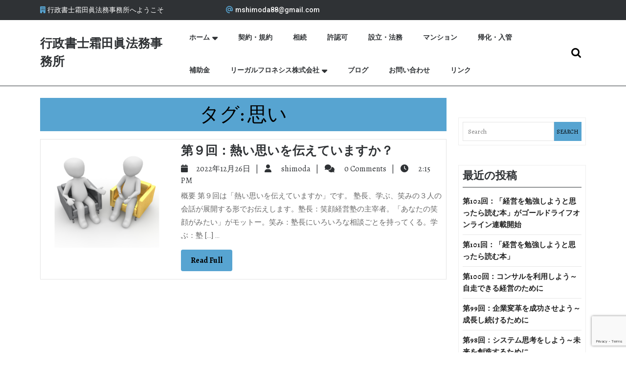

--- FILE ---
content_type: text/html; charset=UTF-8
request_url: https://legalphronesis.com/tag/%E6%80%9D%E3%81%84/
body_size: 17479
content:
<!DOCTYPE html>
<html dir="ltr" lang="ja" prefix="og: https://ogp.me/ns#">
<head>
  <meta charset="UTF-8">
  <meta name="viewport" content="width=device-width">
  <title>思い | 行政書士霜田眞法務事務所</title>

		<!-- All in One SEO 4.8.2 - aioseo.com -->
	<meta name="robots" content="max-image-preview:large" />
	<link rel="canonical" href="https://legalphronesis.com/tag/%e6%80%9d%e3%81%84/" />
	<meta name="generator" content="All in One SEO (AIOSEO) 4.8.2" />
		<script type="application/ld+json" class="aioseo-schema">
			{"@context":"https:\/\/schema.org","@graph":[{"@type":"BreadcrumbList","@id":"https:\/\/legalphronesis.com\/tag\/%E6%80%9D%E3%81%84\/#breadcrumblist","itemListElement":[{"@type":"ListItem","@id":"https:\/\/legalphronesis.com\/#listItem","position":1,"name":"\u5bb6","item":"https:\/\/legalphronesis.com\/","nextItem":{"@type":"ListItem","@id":"https:\/\/legalphronesis.com\/tag\/%e6%80%9d%e3%81%84\/#listItem","name":"\u601d\u3044"}},{"@type":"ListItem","@id":"https:\/\/legalphronesis.com\/tag\/%e6%80%9d%e3%81%84\/#listItem","position":2,"name":"\u601d\u3044","previousItem":{"@type":"ListItem","@id":"https:\/\/legalphronesis.com\/#listItem","name":"\u5bb6"}}]},{"@type":"CollectionPage","@id":"https:\/\/legalphronesis.com\/tag\/%E6%80%9D%E3%81%84\/#collectionpage","url":"https:\/\/legalphronesis.com\/tag\/%E6%80%9D%E3%81%84\/","name":"\u601d\u3044 | \u884c\u653f\u66f8\u58eb\u971c\u7530\u771e\u6cd5\u52d9\u4e8b\u52d9\u6240","inLanguage":"ja","isPartOf":{"@id":"https:\/\/legalphronesis.com\/#website"},"breadcrumb":{"@id":"https:\/\/legalphronesis.com\/tag\/%E6%80%9D%E3%81%84\/#breadcrumblist"}},{"@type":"Organization","@id":"https:\/\/legalphronesis.com\/#organization","name":"\u884c\u653f\u66f8\u58eb\u971c\u7530\u771e\u6cd5\u52d9\u4e8b\u52d9\u6240","description":"\u4e00\u4eba\u4e00\u4eba\u306e\u7b11\u9854\u306e\u305f\u3081\u306b","url":"https:\/\/legalphronesis.com\/","logo":{"@type":"ImageObject","url":"https:\/\/i0.wp.com\/legalphronesis.com\/wp-content\/uploads\/2022\/11\/%E8%A1%8C%E6%94%BF%E6%9B%B8%E5%A3%AB%E3%83%AD%E3%82%B4%E3%83%9E%E3%83%BC%E3%82%AF%E5%85%A5%E3%82%8A.png?fit=524%2C64&ssl=1","@id":"https:\/\/legalphronesis.com\/tag\/%E6%80%9D%E3%81%84\/#organizationLogo","width":524,"height":64},"image":{"@id":"https:\/\/legalphronesis.com\/tag\/%E6%80%9D%E3%81%84\/#organizationLogo"}},{"@type":"WebSite","@id":"https:\/\/legalphronesis.com\/#website","url":"https:\/\/legalphronesis.com\/","name":"\u884c\u653f\u66f8\u58eb\u971c\u7530\u771e\u6cd5\u52d9\u4e8b\u52d9\u6240","description":"\u4e00\u4eba\u4e00\u4eba\u306e\u7b11\u9854\u306e\u305f\u3081\u306b","inLanguage":"ja","publisher":{"@id":"https:\/\/legalphronesis.com\/#organization"}}]}
		</script>
		<!-- All in One SEO -->

<link rel='dns-prefetch' href='//static.addtoany.com' />
<link rel='dns-prefetch' href='//stats.wp.com' />
<link rel='dns-prefetch' href='//fonts.googleapis.com' />
<link rel='dns-prefetch' href='//www.googletagmanager.com' />
<link rel='dns-prefetch' href='//pagead2.googlesyndication.com' />
<link rel='preconnect' href='//i0.wp.com' />
<link rel='preconnect' href='//c0.wp.com' />
<link rel="alternate" type="application/rss+xml" title="行政書士霜田眞法務事務所 &raquo; フィード" href="https://legalphronesis.com/feed/" />
<link rel="alternate" type="application/rss+xml" title="行政書士霜田眞法務事務所 &raquo; コメントフィード" href="https://legalphronesis.com/comments/feed/" />
<link rel="alternate" type="application/rss+xml" title="行政書士霜田眞法務事務所 &raquo; 思い タグのフィード" href="https://legalphronesis.com/tag/%e6%80%9d%e3%81%84/feed/" />
		<!-- This site uses the Google Analytics by MonsterInsights plugin v9.11.1 - Using Analytics tracking - https://www.monsterinsights.com/ -->
		<!-- Note: MonsterInsights is not currently configured on this site. The site owner needs to authenticate with Google Analytics in the MonsterInsights settings panel. -->
					<!-- No tracking code set -->
				<!-- / Google Analytics by MonsterInsights -->
		<style id='wp-img-auto-sizes-contain-inline-css' type='text/css'>
img:is([sizes=auto i],[sizes^="auto," i]){contain-intrinsic-size:3000px 1500px}
/*# sourceURL=wp-img-auto-sizes-contain-inline-css */
</style>
<style id='wp-emoji-styles-inline-css' type='text/css'>

	img.wp-smiley, img.emoji {
		display: inline !important;
		border: none !important;
		box-shadow: none !important;
		height: 1em !important;
		width: 1em !important;
		margin: 0 0.07em !important;
		vertical-align: -0.1em !important;
		background: none !important;
		padding: 0 !important;
	}
/*# sourceURL=wp-emoji-styles-inline-css */
</style>
<style id='wp-block-library-inline-css' type='text/css'>
:root{--wp-block-synced-color:#7a00df;--wp-block-synced-color--rgb:122,0,223;--wp-bound-block-color:var(--wp-block-synced-color);--wp-editor-canvas-background:#ddd;--wp-admin-theme-color:#007cba;--wp-admin-theme-color--rgb:0,124,186;--wp-admin-theme-color-darker-10:#006ba1;--wp-admin-theme-color-darker-10--rgb:0,107,160.5;--wp-admin-theme-color-darker-20:#005a87;--wp-admin-theme-color-darker-20--rgb:0,90,135;--wp-admin-border-width-focus:2px}@media (min-resolution:192dpi){:root{--wp-admin-border-width-focus:1.5px}}.wp-element-button{cursor:pointer}:root .has-very-light-gray-background-color{background-color:#eee}:root .has-very-dark-gray-background-color{background-color:#313131}:root .has-very-light-gray-color{color:#eee}:root .has-very-dark-gray-color{color:#313131}:root .has-vivid-green-cyan-to-vivid-cyan-blue-gradient-background{background:linear-gradient(135deg,#00d084,#0693e3)}:root .has-purple-crush-gradient-background{background:linear-gradient(135deg,#34e2e4,#4721fb 50%,#ab1dfe)}:root .has-hazy-dawn-gradient-background{background:linear-gradient(135deg,#faaca8,#dad0ec)}:root .has-subdued-olive-gradient-background{background:linear-gradient(135deg,#fafae1,#67a671)}:root .has-atomic-cream-gradient-background{background:linear-gradient(135deg,#fdd79a,#004a59)}:root .has-nightshade-gradient-background{background:linear-gradient(135deg,#330968,#31cdcf)}:root .has-midnight-gradient-background{background:linear-gradient(135deg,#020381,#2874fc)}:root{--wp--preset--font-size--normal:16px;--wp--preset--font-size--huge:42px}.has-regular-font-size{font-size:1em}.has-larger-font-size{font-size:2.625em}.has-normal-font-size{font-size:var(--wp--preset--font-size--normal)}.has-huge-font-size{font-size:var(--wp--preset--font-size--huge)}.has-text-align-center{text-align:center}.has-text-align-left{text-align:left}.has-text-align-right{text-align:right}.has-fit-text{white-space:nowrap!important}#end-resizable-editor-section{display:none}.aligncenter{clear:both}.items-justified-left{justify-content:flex-start}.items-justified-center{justify-content:center}.items-justified-right{justify-content:flex-end}.items-justified-space-between{justify-content:space-between}.screen-reader-text{border:0;clip-path:inset(50%);height:1px;margin:-1px;overflow:hidden;padding:0;position:absolute;width:1px;word-wrap:normal!important}.screen-reader-text:focus{background-color:#ddd;clip-path:none;color:#444;display:block;font-size:1em;height:auto;left:5px;line-height:normal;padding:15px 23px 14px;text-decoration:none;top:5px;width:auto;z-index:100000}html :where(.has-border-color){border-style:solid}html :where([style*=border-top-color]){border-top-style:solid}html :where([style*=border-right-color]){border-right-style:solid}html :where([style*=border-bottom-color]){border-bottom-style:solid}html :where([style*=border-left-color]){border-left-style:solid}html :where([style*=border-width]){border-style:solid}html :where([style*=border-top-width]){border-top-style:solid}html :where([style*=border-right-width]){border-right-style:solid}html :where([style*=border-bottom-width]){border-bottom-style:solid}html :where([style*=border-left-width]){border-left-style:solid}html :where(img[class*=wp-image-]){height:auto;max-width:100%}:where(figure){margin:0 0 1em}html :where(.is-position-sticky){--wp-admin--admin-bar--position-offset:var(--wp-admin--admin-bar--height,0px)}@media screen and (max-width:600px){html :where(.is-position-sticky){--wp-admin--admin-bar--position-offset:0px}}

/*# sourceURL=wp-block-library-inline-css */
</style><style id='wp-block-heading-inline-css' type='text/css'>
h1:where(.wp-block-heading).has-background,h2:where(.wp-block-heading).has-background,h3:where(.wp-block-heading).has-background,h4:where(.wp-block-heading).has-background,h5:where(.wp-block-heading).has-background,h6:where(.wp-block-heading).has-background{padding:1.25em 2.375em}h1.has-text-align-left[style*=writing-mode]:where([style*=vertical-lr]),h1.has-text-align-right[style*=writing-mode]:where([style*=vertical-rl]),h2.has-text-align-left[style*=writing-mode]:where([style*=vertical-lr]),h2.has-text-align-right[style*=writing-mode]:where([style*=vertical-rl]),h3.has-text-align-left[style*=writing-mode]:where([style*=vertical-lr]),h3.has-text-align-right[style*=writing-mode]:where([style*=vertical-rl]),h4.has-text-align-left[style*=writing-mode]:where([style*=vertical-lr]),h4.has-text-align-right[style*=writing-mode]:where([style*=vertical-rl]),h5.has-text-align-left[style*=writing-mode]:where([style*=vertical-lr]),h5.has-text-align-right[style*=writing-mode]:where([style*=vertical-rl]),h6.has-text-align-left[style*=writing-mode]:where([style*=vertical-lr]),h6.has-text-align-right[style*=writing-mode]:where([style*=vertical-rl]){rotate:180deg}
/*# sourceURL=https://c0.wp.com/c/6.9/wp-includes/blocks/heading/style.min.css */
</style>
<style id='wp-block-paragraph-inline-css' type='text/css'>
.is-small-text{font-size:.875em}.is-regular-text{font-size:1em}.is-large-text{font-size:2.25em}.is-larger-text{font-size:3em}.has-drop-cap:not(:focus):first-letter{float:left;font-size:8.4em;font-style:normal;font-weight:100;line-height:.68;margin:.05em .1em 0 0;text-transform:uppercase}body.rtl .has-drop-cap:not(:focus):first-letter{float:none;margin-left:.1em}p.has-drop-cap.has-background{overflow:hidden}:root :where(p.has-background){padding:1.25em 2.375em}:where(p.has-text-color:not(.has-link-color)) a{color:inherit}p.has-text-align-left[style*="writing-mode:vertical-lr"],p.has-text-align-right[style*="writing-mode:vertical-rl"]{rotate:180deg}
/*# sourceURL=https://c0.wp.com/c/6.9/wp-includes/blocks/paragraph/style.min.css */
</style>
<style id='global-styles-inline-css' type='text/css'>
:root{--wp--preset--aspect-ratio--square: 1;--wp--preset--aspect-ratio--4-3: 4/3;--wp--preset--aspect-ratio--3-4: 3/4;--wp--preset--aspect-ratio--3-2: 3/2;--wp--preset--aspect-ratio--2-3: 2/3;--wp--preset--aspect-ratio--16-9: 16/9;--wp--preset--aspect-ratio--9-16: 9/16;--wp--preset--color--black: #000000;--wp--preset--color--cyan-bluish-gray: #abb8c3;--wp--preset--color--white: #ffffff;--wp--preset--color--pale-pink: #f78da7;--wp--preset--color--vivid-red: #cf2e2e;--wp--preset--color--luminous-vivid-orange: #ff6900;--wp--preset--color--luminous-vivid-amber: #fcb900;--wp--preset--color--light-green-cyan: #7bdcb5;--wp--preset--color--vivid-green-cyan: #00d084;--wp--preset--color--pale-cyan-blue: #8ed1fc;--wp--preset--color--vivid-cyan-blue: #0693e3;--wp--preset--color--vivid-purple: #9b51e0;--wp--preset--gradient--vivid-cyan-blue-to-vivid-purple: linear-gradient(135deg,rgb(6,147,227) 0%,rgb(155,81,224) 100%);--wp--preset--gradient--light-green-cyan-to-vivid-green-cyan: linear-gradient(135deg,rgb(122,220,180) 0%,rgb(0,208,130) 100%);--wp--preset--gradient--luminous-vivid-amber-to-luminous-vivid-orange: linear-gradient(135deg,rgb(252,185,0) 0%,rgb(255,105,0) 100%);--wp--preset--gradient--luminous-vivid-orange-to-vivid-red: linear-gradient(135deg,rgb(255,105,0) 0%,rgb(207,46,46) 100%);--wp--preset--gradient--very-light-gray-to-cyan-bluish-gray: linear-gradient(135deg,rgb(238,238,238) 0%,rgb(169,184,195) 100%);--wp--preset--gradient--cool-to-warm-spectrum: linear-gradient(135deg,rgb(74,234,220) 0%,rgb(151,120,209) 20%,rgb(207,42,186) 40%,rgb(238,44,130) 60%,rgb(251,105,98) 80%,rgb(254,248,76) 100%);--wp--preset--gradient--blush-light-purple: linear-gradient(135deg,rgb(255,206,236) 0%,rgb(152,150,240) 100%);--wp--preset--gradient--blush-bordeaux: linear-gradient(135deg,rgb(254,205,165) 0%,rgb(254,45,45) 50%,rgb(107,0,62) 100%);--wp--preset--gradient--luminous-dusk: linear-gradient(135deg,rgb(255,203,112) 0%,rgb(199,81,192) 50%,rgb(65,88,208) 100%);--wp--preset--gradient--pale-ocean: linear-gradient(135deg,rgb(255,245,203) 0%,rgb(182,227,212) 50%,rgb(51,167,181) 100%);--wp--preset--gradient--electric-grass: linear-gradient(135deg,rgb(202,248,128) 0%,rgb(113,206,126) 100%);--wp--preset--gradient--midnight: linear-gradient(135deg,rgb(2,3,129) 0%,rgb(40,116,252) 100%);--wp--preset--font-size--small: 13px;--wp--preset--font-size--medium: 20px;--wp--preset--font-size--large: 36px;--wp--preset--font-size--x-large: 42px;--wp--preset--spacing--20: 0.44rem;--wp--preset--spacing--30: 0.67rem;--wp--preset--spacing--40: 1rem;--wp--preset--spacing--50: 1.5rem;--wp--preset--spacing--60: 2.25rem;--wp--preset--spacing--70: 3.38rem;--wp--preset--spacing--80: 5.06rem;--wp--preset--shadow--natural: 6px 6px 9px rgba(0, 0, 0, 0.2);--wp--preset--shadow--deep: 12px 12px 50px rgba(0, 0, 0, 0.4);--wp--preset--shadow--sharp: 6px 6px 0px rgba(0, 0, 0, 0.2);--wp--preset--shadow--outlined: 6px 6px 0px -3px rgb(255, 255, 255), 6px 6px rgb(0, 0, 0);--wp--preset--shadow--crisp: 6px 6px 0px rgb(0, 0, 0);}:where(.is-layout-flex){gap: 0.5em;}:where(.is-layout-grid){gap: 0.5em;}body .is-layout-flex{display: flex;}.is-layout-flex{flex-wrap: wrap;align-items: center;}.is-layout-flex > :is(*, div){margin: 0;}body .is-layout-grid{display: grid;}.is-layout-grid > :is(*, div){margin: 0;}:where(.wp-block-columns.is-layout-flex){gap: 2em;}:where(.wp-block-columns.is-layout-grid){gap: 2em;}:where(.wp-block-post-template.is-layout-flex){gap: 1.25em;}:where(.wp-block-post-template.is-layout-grid){gap: 1.25em;}.has-black-color{color: var(--wp--preset--color--black) !important;}.has-cyan-bluish-gray-color{color: var(--wp--preset--color--cyan-bluish-gray) !important;}.has-white-color{color: var(--wp--preset--color--white) !important;}.has-pale-pink-color{color: var(--wp--preset--color--pale-pink) !important;}.has-vivid-red-color{color: var(--wp--preset--color--vivid-red) !important;}.has-luminous-vivid-orange-color{color: var(--wp--preset--color--luminous-vivid-orange) !important;}.has-luminous-vivid-amber-color{color: var(--wp--preset--color--luminous-vivid-amber) !important;}.has-light-green-cyan-color{color: var(--wp--preset--color--light-green-cyan) !important;}.has-vivid-green-cyan-color{color: var(--wp--preset--color--vivid-green-cyan) !important;}.has-pale-cyan-blue-color{color: var(--wp--preset--color--pale-cyan-blue) !important;}.has-vivid-cyan-blue-color{color: var(--wp--preset--color--vivid-cyan-blue) !important;}.has-vivid-purple-color{color: var(--wp--preset--color--vivid-purple) !important;}.has-black-background-color{background-color: var(--wp--preset--color--black) !important;}.has-cyan-bluish-gray-background-color{background-color: var(--wp--preset--color--cyan-bluish-gray) !important;}.has-white-background-color{background-color: var(--wp--preset--color--white) !important;}.has-pale-pink-background-color{background-color: var(--wp--preset--color--pale-pink) !important;}.has-vivid-red-background-color{background-color: var(--wp--preset--color--vivid-red) !important;}.has-luminous-vivid-orange-background-color{background-color: var(--wp--preset--color--luminous-vivid-orange) !important;}.has-luminous-vivid-amber-background-color{background-color: var(--wp--preset--color--luminous-vivid-amber) !important;}.has-light-green-cyan-background-color{background-color: var(--wp--preset--color--light-green-cyan) !important;}.has-vivid-green-cyan-background-color{background-color: var(--wp--preset--color--vivid-green-cyan) !important;}.has-pale-cyan-blue-background-color{background-color: var(--wp--preset--color--pale-cyan-blue) !important;}.has-vivid-cyan-blue-background-color{background-color: var(--wp--preset--color--vivid-cyan-blue) !important;}.has-vivid-purple-background-color{background-color: var(--wp--preset--color--vivid-purple) !important;}.has-black-border-color{border-color: var(--wp--preset--color--black) !important;}.has-cyan-bluish-gray-border-color{border-color: var(--wp--preset--color--cyan-bluish-gray) !important;}.has-white-border-color{border-color: var(--wp--preset--color--white) !important;}.has-pale-pink-border-color{border-color: var(--wp--preset--color--pale-pink) !important;}.has-vivid-red-border-color{border-color: var(--wp--preset--color--vivid-red) !important;}.has-luminous-vivid-orange-border-color{border-color: var(--wp--preset--color--luminous-vivid-orange) !important;}.has-luminous-vivid-amber-border-color{border-color: var(--wp--preset--color--luminous-vivid-amber) !important;}.has-light-green-cyan-border-color{border-color: var(--wp--preset--color--light-green-cyan) !important;}.has-vivid-green-cyan-border-color{border-color: var(--wp--preset--color--vivid-green-cyan) !important;}.has-pale-cyan-blue-border-color{border-color: var(--wp--preset--color--pale-cyan-blue) !important;}.has-vivid-cyan-blue-border-color{border-color: var(--wp--preset--color--vivid-cyan-blue) !important;}.has-vivid-purple-border-color{border-color: var(--wp--preset--color--vivid-purple) !important;}.has-vivid-cyan-blue-to-vivid-purple-gradient-background{background: var(--wp--preset--gradient--vivid-cyan-blue-to-vivid-purple) !important;}.has-light-green-cyan-to-vivid-green-cyan-gradient-background{background: var(--wp--preset--gradient--light-green-cyan-to-vivid-green-cyan) !important;}.has-luminous-vivid-amber-to-luminous-vivid-orange-gradient-background{background: var(--wp--preset--gradient--luminous-vivid-amber-to-luminous-vivid-orange) !important;}.has-luminous-vivid-orange-to-vivid-red-gradient-background{background: var(--wp--preset--gradient--luminous-vivid-orange-to-vivid-red) !important;}.has-very-light-gray-to-cyan-bluish-gray-gradient-background{background: var(--wp--preset--gradient--very-light-gray-to-cyan-bluish-gray) !important;}.has-cool-to-warm-spectrum-gradient-background{background: var(--wp--preset--gradient--cool-to-warm-spectrum) !important;}.has-blush-light-purple-gradient-background{background: var(--wp--preset--gradient--blush-light-purple) !important;}.has-blush-bordeaux-gradient-background{background: var(--wp--preset--gradient--blush-bordeaux) !important;}.has-luminous-dusk-gradient-background{background: var(--wp--preset--gradient--luminous-dusk) !important;}.has-pale-ocean-gradient-background{background: var(--wp--preset--gradient--pale-ocean) !important;}.has-electric-grass-gradient-background{background: var(--wp--preset--gradient--electric-grass) !important;}.has-midnight-gradient-background{background: var(--wp--preset--gradient--midnight) !important;}.has-small-font-size{font-size: var(--wp--preset--font-size--small) !important;}.has-medium-font-size{font-size: var(--wp--preset--font-size--medium) !important;}.has-large-font-size{font-size: var(--wp--preset--font-size--large) !important;}.has-x-large-font-size{font-size: var(--wp--preset--font-size--x-large) !important;}
/*# sourceURL=global-styles-inline-css */
</style>

<style id='classic-theme-styles-inline-css' type='text/css'>
/*! This file is auto-generated */
.wp-block-button__link{color:#fff;background-color:#32373c;border-radius:9999px;box-shadow:none;text-decoration:none;padding:calc(.667em + 2px) calc(1.333em + 2px);font-size:1.125em}.wp-block-file__button{background:#32373c;color:#fff;text-decoration:none}
/*# sourceURL=/wp-includes/css/classic-themes.min.css */
</style>
<link rel='stylesheet' id='contact-form-7-css' href='https://legalphronesis.com/wp-content/plugins/contact-form-7/includes/css/styles.css?ver=6.0.6' type='text/css' media='all' />
<link rel='stylesheet' id='contact-form-7-confirm-css' href='https://legalphronesis.com/wp-content/plugins/contact-form-7-add-confirm/includes/css/styles.css?ver=5.1' type='text/css' media='all' />
<link rel='stylesheet' id='toc-screen-css' href='https://legalphronesis.com/wp-content/plugins/table-of-contents-plus/screen.min.css?ver=2411.1' type='text/css' media='all' />
<link rel='stylesheet' id='multipurpose-lawyer-font-css' href='//fonts.googleapis.com/css?family=ABeeZee%3Aital%400%3B1%7CAbril+Fatfac%7CAcme%7CAllura%7CAmatic+SC%3Awght%40400%3B700%7CAnton%7CArchitects+Daughter%7CArchivo%3Aital%2Cwght%400%2C100%3B0%2C200%3B0%2C300%3B0%2C400%3B0%2C500%3B0%2C600%3B0%2C700%3B0%2C800%3B0%2C900%3B1%2C100%3B1%2C200%3B1%2C300%3B1%2C400%3B1%2C500%3B1%2C600%3B1%2C700%3B1%2C800%3B1%2C900%7CArimo%3Aital%2Cwght%400%2C400%3B0%2C500%3B0%2C600%3B0%2C700%3B1%2C400%3B1%2C500%3B1%2C600%3B1%2C700%7CArsenal%3Aital%2Cwght%400%2C400%3B0%2C700%3B1%2C400%3B1%2C700%7CArvo%3Aital%2Cwght%400%2C400%3B0%2C700%3B1%2C400%3B1%2C700%7CAlegreya%3Aital%2Cwght%400%2C400%3B0%2C500%3B0%2C600%3B0%2C700%3B0%2C800%3B0%2C900%3B1%2C400%3B1%2C500%3B1%2C600%3B1%2C700%3B1%2C800%3B1%2C900%7CAsap%3Aital%2Cwght%400%2C100%3B0%2C200%3B0%2C300%3B0%2C400%3B0%2C500%3B0%2C600%3B0%2C700%3B0%2C800%3B0%2C900%3B1%2C100%3B1%2C200%3B1%2C300%3B1%2C400%3B1%2C500%3B1%2C600%3B1%2C700%3B1%2C800%3B1%2C900%7CAssistant%3Awght%40200%3B300%3B400%3B500%3B600%3B700%3B800%7CAlfa+Slab+One%7CAveria+Serif+Libre%3Aital%2Cwght%400%2C300%3B0%2C400%3B0%2C700%3B1%2C300%3B1%2C400%3B1%2C700%7CBangers%7CBoogaloo%7CBad+Script%7CBarlow%3Aital%2Cwght%400%2C100%3B0%2C200%3B0%2C300%3B0%2C400%3B0%2C500%3B0%2C600%3B0%2C700%3B0%2C800%3B0%2C900%3B1%2C100%3B1%2C200%3B1%2C300%3B1%2C400%3B1%2C500%3B1%2C600%3B1%2C700%3B1%2C800%3B1%2C900%7CBarlow+Condensed%3Aital%2Cwght%400%2C100%3B0%2C200%3B0%2C300%3B0%2C400%3B0%2C500%3B0%2C600%3B0%2C700%3B0%2C800%3B0%2C900%3B1%2C100%3B1%2C200%3B1%2C300%3B1%2C400%3B1%2C500%3B1%2C600%3B1%2C700%3B1%2C800%3B1%2C900%7CBerkshire+Swash%7CBitter%3Aital%2Cwght%400%2C100%3B0%2C200%3B0%2C300%3B0%2C400%3B0%2C500%3B0%2C600%3B0%2C700%3B0%2C800%3B0%2C900%3B1%2C100%3B1%2C200%3B1%2C300%3B1%2C400%3B1%2C500%3B1%2C600%3B1%2C700%3B1%2C800%3B1%2C900%7CBree+Serif%7CBenchNine%3Awght%40300%3B400%3B700%7CCabin%3Aital%2Cwght%400%2C400%3B0%2C500%3B0%2C600%3B0%2C700%3B1%2C400%3B1%2C500%3B1%2C600%3B1%2C700%7CCardo%3Aital%2Cwght%400%2C400%3B0%2C700%3B1%2C400%7CCourgette%7CCaveat%3Awght%40400%3B500%3B600%3B700%7CCaveat+Brush%7CCherry+Swash%3Awght%40400%3B700%7CCormorant+Garamond%3Aital%2Cwght%400%2C300%3B0%2C400%3B0%2C500%3B0%2C600%3B0%2C700%3B1%2C300%3B1%2C400%3B1%2C500%3B1%2C600%3B1%2C700%7CCrimson+Text%3Aital%2Cwght%400%2C400%3B0%2C600%3B0%2C700%3B1%2C400%3B1%2C600%3B1%2C700%7CCuprum%3Aital%2Cwght%400%2C400%3B0%2C500%3B0%2C600%3B0%2C700%3B1%2C400%3B1%2C500%3B1%2C600%3B1%2C700%7CCookie%7CComing+Soon%7CCharm%3Awght%40400%3B700%7CChewy%7CDays+One%7CDM+Serif+Display%3Aital%400%3B1%7CDosis%3Awght%40200%3B300%3B400%3B500%3B600%3B700%3B800%7CEB+Garamond%3Aital%2Cwght%400%2C400%3B0%2C500%3B0%2C600%3B0%2C700%3B0%2C800%3B1%2C400%3B1%2C500%3B1%2C600%3B1%2C700%3B1%2C800%7CEconomica%3Aital%2Cwght%400%2C400%3B0%2C700%3B1%2C400%3B1%2C700%7CEpilogue%3Aital%2Cwght%400%2C100%3B0%2C200%3B0%2C300%3B0%2C400%3B0%2C500%3B0%2C600%3B0%2C700%3B0%2C800%3B0%2C900%3B1%2C100%3B1%2C200%3B1%2C300%3B1%2C400%3B1%2C500%3B1%2C600%3B1%2C700%3B1%2C800%3B1%2C900%7CExo+2%3Aital%2Cwght%400%2C100%3B0%2C200%3B0%2C300%3B0%2C400%3B0%2C500%3B0%2C600%3B0%2C700%3B0%2C800%3B0%2C900%3B1%2C100%3B1%2C200%3B1%2C300%3B1%2C400%3B1%2C500%3B1%2C600%3B1%2C700%3B1%2C800%3B1%2C900%7CFamiljen+Grotesk%3Aital%2Cwght%400%2C400%3B0%2C500%3B0%2C600%3B0%2C700%3B1%2C400%3B1%2C500%3B1%2C600%3B1%2C700%7CFira+Sans%3Aital%2Cwght%400%2C100%3B0%2C200%3B0%2C300%3B0%2C400%3B0%2C500%3B0%2C600%3B0%2C700%3B0%2C800%3B0%2C900%3B1%2C100%3B1%2C200%3B1%2C300%3B1%2C400%3B1%2C500%3B1%2C600%3B1%2C700%3B1%2C800%3B1%2C900%7CFredoka+One%7CFjalla+One%7CFrancois+One%7CFrank+Ruhl+Libre%3Awght%40300%3B400%3B500%3B700%3B900%7CGabriela%7CGloria+Hallelujah%7CGreat+Vibes%7CHandlee%7CHammersmith+One%7CHeebo%3Awght%40100%3B200%3B300%3B400%3B500%3B600%3B700%3B800%3B900%7CHind%3Awght%40300%3B400%3B500%3B600%3B700%7CInconsolata%3Awght%40200%3B300%3B400%3B500%3B600%3B700%3B800%3B900%7CIndie+Flower%7CInter%3Awght%40100%3B200%3B300%3B400%3B500%3B600%3B700%3B800%3B900%7CIM+Fell+English+SC%7CJulius+Sans+One%7CJomhuria%7CJosefin+Slab%3Aital%2Cwght%400%2C100%3B0%2C200%3B0%2C300%3B0%2C400%3B0%2C500%3B0%2C600%3B0%2C700%3B1%2C100%3B1%2C200%3B1%2C300%3B1%2C400%3B1%2C500%3B1%2C600%3B1%2C700%7CJosefin+Sans%3Aital%2Cwght%400%2C100%3B0%2C200%3B0%2C300%3B0%2C400%3B0%2C500%3B0%2C600%3B0%2C700%3B1%2C100%3B1%2C200%3B1%2C300%3B1%2C400%3B1%2C500%3B1%2C600%3B1%2C700%7CJost%3Aital%2Cwght%400%2C100%3B0%2C200%3B0%2C300%3B0%2C400%3B0%2C500%3B0%2C600%3B0%2C700%3B0%2C800%3B0%2C900%3B1%2C100%3B1%2C200%3B1%2C300%3B1%2C400%3B1%2C500%3B1%2C600%3B1%2C700%3B1%2C800%3B1%2C900%7CKaisei+HarunoUmi%3Awght%40400%3B500%3B700%7CKanit%3Aital%2Cwght%400%2C100%3B0%2C200%3B0%2C300%3B0%2C400%3B0%2C500%3B0%2C600%3B0%2C700%3B0%2C800%3B0%2C900%3B1%2C100%3B1%2C200%3B1%2C300%3B1%2C400%3B1%2C500%3B1%2C600%3B1%2C700%3B1%2C800%3B1%2C900%7CKaushan+Script%7CKrub%3Aital%2Cwght%400%2C200%3B0%2C300%3B0%2C400%3B0%2C500%3B0%2C600%3B0%2C700%3B1%2C200%3B1%2C300%3B1%2C400%3B1%2C500%3B1%2C600%3B1%2C700%7CLato%3Aital%2Cwght%400%2C100%3B0%2C300%3B0%2C400%3B0%2C700%3B0%2C900%3B1%2C100%3B1%2C300%3B1%2C400%3B1%2C700%3B1%2C900%7CLora%3Aital%2Cwght%400%2C400%3B0%2C500%3B0%2C600%3B0%2C700%3B1%2C400%3B1%2C500%3B1%2C600%3B1%2C700%7CLibre+Baskerville%3Aital%2Cwght%400%2C400%3B0%2C700%3B1%2C400%7CLobster%7CLobster+Two%3Aital%2Cwght%400%2C400%3B0%2C700%3B1%2C400%3B1%2C700%7CMerriweather%3Aital%2Cwght%400%2C300%3B0%2C400%3B0%2C700%3B0%2C900%3B1%2C300%3B1%2C400%3B1%2C700%3B1%2C900%7CMonda%3Awght%40400%3B700%7CMontserrat%3Aital%2Cwght%400%2C100%3B0%2C200%3B0%2C300%3B0%2C400%3B0%2C500%3B0%2C600%3B0%2C700%3B0%2C800%3B0%2C900%3B1%2C100%3B1%2C200%3B1%2C300%3B1%2C400%3B1%2C500%3B1%2C600%3B1%2C700%3B1%2C800%3B1%2C900%7CMulish%3Aital%2Cwght%400%2C200%3B0%2C300%3B0%2C400%3B0%2C500%3B0%2C600%3B0%2C700%3B0%2C800%3B0%2C900%3B1%2C200%3B1%2C300%3B1%2C400%3B1%2C500%3B1%2C600%3B1%2C700%3B1%2C800%3B1%2C900%7CMarck+Script%7CMarcellus%7CMerienda+One%7CMonda%3Awght%40400%3B700%7CNoto+Serif%3Aital%2Cwght%400%2C400%3B0%2C700%3B1%2C400%3B1%2C700%7CNunito+Sans%3Aital%2Cwght%400%2C200%3B0%2C300%3B0%2C400%3B0%2C600%3B0%2C700%3B0%2C800%3B0%2C900%3B1%2C200%3B1%2C300%3B1%2C400%3B1%2C600%3B1%2C700%3B1%2C800%3B1%2C900%7COpen+Sans%3Aital%2Cwght%400%2C300%3B0%2C400%3B0%2C500%3B0%2C600%3B0%2C700%3B0%2C800%3B1%2C300%3B1%2C400%3B1%2C500%3B1%2C600%3B1%2C700%3B1%2C800%7COverpass%3Aital%2Cwght%400%2C100%3B0%2C200%3B0%2C300%3B0%2C400%3B0%2C500%3B0%2C600%3B0%2C700%3B0%2C800%3B0%2C900%3B1%2C100%3B1%2C200%3B1%2C300%3B1%2C400%3B1%2C500%3B1%2C600%3B1%2C700%3B1%2C800%3B1%2C900%7COverpass+Mono%3Awght%40300%3B400%3B500%3B600%3B700%7COxygen%3Awght%40300%3B400%3B700%7COswald%3Awght%40200%3B300%3B400%3B500%3B600%3B700%7COrbitron%3Awght%40400%3B500%3B600%3B700%3B800%3B900%7CPatua+One%7CPacifico%7CPadauk%3Awght%40400%3B700%7CPlayball%7CPlayfair+Display%3Aital%2Cwght%400%2C400%3B0%2C500%3B0%2C600%3B0%2C700%3B0%2C800%3B0%2C900%3B1%2C400%3B1%2C500%3B1%2C600%3B1%2C700%3B1%2C800%3B1%2C900%7CPrompt%3Aital%2Cwght%400%2C100%3B0%2C200%3B0%2C300%3B0%2C400%3B0%2C500%3B0%2C600%3B0%2C700%3B0%2C800%3B0%2C900%3B1%2C100%3B1%2C200%3B1%2C300%3B1%2C400%3B1%2C500%3B1%2C600%3B1%2C700%3B1%2C800%3B1%2C900%7CPT+Sans%3Aital%2Cwght%400%2C400%3B0%2C700%3B1%2C400%3B1%2C700%7CPT+Serif%3Aital%2Cwght%400%2C400%3B0%2C700%3B1%2C400%3B1%2C700%7CPhilosopher%3Aital%2Cwght%400%2C400%3B0%2C700%3B1%2C400%3B1%2C700%7CPermanent+Marker%7CPoiret+One%7CPoppins%3Aital%2Cwght%400%2C100%3B0%2C200%3B0%2C300%3B0%2C400%3B0%2C500%3B0%2C600%3B0%2C700%3B0%2C800%3B0%2C900%3B1%2C100%3B1%2C200%3B1%2C300%3B1%2C400%3B1%2C500%3B1%2C600%3B1%2C700%3B1%2C800%3B1%2C900%7CPrata%7CQuicksand%3Awght%40300%3B400%3B500%3B600%3B700%7CQuattrocento+Sans%3Aital%2Cwght%400%2C400%3B0%2C700%3B1%2C400%3B1%2C700%7CRaleway%3Aital%2Cwght%400%2C100%3B0%2C200%3B0%2C300%3B0%2C400%3B0%2C500%3B0%2C600%3B0%2C700%3B0%2C800%3B0%2C900%3B1%2C100%3B1%2C200%3B1%2C300%3B1%2C400%3B1%2C500%3B1%2C600%3B1%2C700%3B1%2C800%3B1%2C900%7CRubik%3Aital%2Cwght%400%2C300%3B0%2C400%3B0%2C500%3B0%2C600%3B0%2C700%3B0%2C800%3B0%2C900%3B1%2C300%3B1%2C400%3B1%2C500%3B1%2C600%3B1%2C700%3B1%2C800%3B1%2C900%7CRoboto%3Aital%2Cwght%400%2C100%3B0%2C300%3B0%2C400%3B0%2C500%3B0%2C700%3B0%2C900%3B1%2C100%3B1%2C300%3B1%2C400%3B1%2C500%3B1%2C700%3B1%2C900%7CRoboto+Condensed%3Aital%2Cwght%400%2C300%3B0%2C400%3B0%2C700%3B1%2C300%3B1%2C400%3B1%2C700%7CRokkitt%3Awght%40100%3B200%3B300%3B400%3B500%3B600%3B700%3B800%3B900%7CRopa+Sans%3Aital%400%3B1%7CRusso+One%7CRighteous%7CSaira%3Aital%2Cwght%400%2C100%3B0%2C200%3B0%2C300%3B0%2C400%3B0%2C500%3B0%2C600%3B0%2C700%3B0%2C800%3B0%2C900%3B1%2C100%3B1%2C200%3B1%2C300%3B1%2C400%3B1%2C500%3B1%2C600%3B1%2C700%3B1%2C800%3B1%2C900%7CSatisfy%7CSen%3Awght%40400%3B700%3B800%7CSlabo+13px%7CSlabo+27px%7CSource+Sans+Pro%3Aital%2Cwght%400%2C200%3B0%2C300%3B0%2C400%3B0%2C600%3B0%2C700%3B0%2C900%3B1%2C200%3B1%2C300%3B1%2C400%3B1%2C600%3B1%2C700%3B1%2C900%7CShadows+Into+Light+Two%7CShadows+Into+Light%7CSacramento%7CSail%7CShrikhand%7CLeague+Spartan%3Awght%40100%3B200%3B300%3B400%3B500%3B600%3B700%3B800%3B900%7CStaatliches%7CStylish%7CTangerine%3Awght%40400%3B700%7CTitillium+Web%3Aital%2Cwght%400%2C200%3B0%2C300%3B0%2C400%3B0%2C600%3B0%2C700%3B0%2C900%3B1%2C200%3B1%2C300%3B1%2C400%3B1%2C600%3B1%2C700%7CTrirong%3Aital%2Cwght%400%2C100%3B0%2C200%3B0%2C300%3B0%2C400%3B0%2C500%3B0%2C600%3B0%2C700%3B0%2C800%3B0%2C900%3B1%2C100%3B1%2C200%3B1%2C300%3B1%2C400%3B1%2C500%3B1%2C600%3B1%2C700%3B1%2C800%3B1%2C900%7CUbuntu%3Aital%2Cwght%400%2C300%3B0%2C400%3B0%2C500%3B0%2C700%3B1%2C300%3B1%2C400%3B1%2C500%3B1%2C700%7CUnica+One%7CVT323%7CVarela+Round%7CVampiro+One%7CVollkorn%3Aital%2Cwght%400%2C400%3B0%2C500%3B0%2C600%3B0%2C700%3B0%2C800%3B0%2C900%3B1%2C400%3B1%2C500%3B1%2C600%3B1%2C700%3B1%2C800%3B1%2C900%7CVolkhov%3Aital%2Cwght%400%2C400%3B0%2C700%3B1%2C400%3B1%2C700%7CWork+Sans%3Aital%2Cwght%400%2C100%3B0%2C200%3B0%2C300%3B0%2C400%3B0%2C500%3B0%2C600%3B0%2C700%3B0%2C800%3B0%2C900%3B1%2C100%3B1%2C200%3B1%2C300%3B1%2C400%3B1%2C500%3B1%2C600%3B1%2C700%3B1%2C800%3B1%2C900%7CYanone+Kaffeesatz%3Awght%40200%3B300%3B400%3B500%3B600%3B700%7CYeseva+One%7CZCOOL+XiaoWei&#038;ver=6.9' type='text/css' media='all' />
<link rel='stylesheet' id='bootstrap-css-css' href='https://legalphronesis.com/wp-content/themes/multipurpose-lawyer/css/bootstrap.css?ver=6.9' type='text/css' media='all' />
<link rel='stylesheet' id='multipurpose-lawyer-basic-style-css' href='https://legalphronesis.com/wp-content/themes/multipurpose-lawyer/style.css?ver=6.9' type='text/css' media='all' />
<style id='multipurpose-lawyer-basic-style-inline-css' type='text/css'>

		p,span{
		    color:!important;
		    font-family: ;
		    font-size: ;
		}
		a{
		    color:!important;
		    font-family: ;
		}
		li{
		    color:!important;
		    font-family: ;
		}
		h1{
		    color:!important;
		    font-family: !important;
		    font-size: !important;
		}
		h2{
		    color:!important;
		    font-family: !important;
		    font-size: !important;
		}
		h3{
		    color:!important;
		    font-family: !important;
		    font-size: !important;
		}
		h4{
		    color:!important;
		    font-family: !important;
		    font-size: !important;
		}
		h5{
		    color:!important;
		    font-family: !important;
		    font-size: !important;
		}
		h6{
		    color:!important;
		    font-family: !important;
		    font-size: !important;
		}
	
  a.button, #footer input[type="submit"], .bradcrumbs span, #comments a.comment-reply-link, #sidebar .tagcloud a:hover, input[type="submit"],.nav-menu ul ul a, .request a, #header .social_widget i:hover, .search-box i, .read-more a, #practice, h1.page-title, h1.search-title, .blogbtn a , #footer .social_widget i:hover, .inner , .footerinner .tagcloud a:hover, .woocommerce span.onsale, .woocommerce #respond input#submit, .woocommerce a.button, .woocommerce button.button, .woocommerce input.button,.woocommerce #respond input#submit.alt, .woocommerce a.button.alt, .woocommerce button.button.alt, .woocommerce input.button.alt, nav.woocommerce-MyAccount-navigation ul li, #comments input[type="submit"].submit, #sidebar .social_widget i, #sidebar input[type="submit"], .pagination .current,  .tags a:hover, .back-to-top, .woocommerce-product-search button, #slider .carousel-indicators .active, .woocommerce .widget_price_filter .ui-slider-horizontal .ui-slider-range, .woocommerce .widget_price_filter .ui-slider .ui-slider-handle,.bradcrumbs a, .bradcrumbs span,.post-categories li a,.navigation .nav-previous a, .navigation .nav-next a,.pagination a:hover , span.page-links-title, .page-links .current .page-number,.page-links a span:hover,#maincontent .wp-block-button a,.wp-block-search__button,.wp-block-tag-cloud a:hover,a.wc-block-components-totals-coupon-link, a.components-button.wc-block-components-button.wp-element-button.wc-block-cart__submit-button.contained, a.wc-block-components-checkout-return-to-cart-button, .wc-block-components-totals-coupon__button.contained, button.wc-block-components-checkout-place-order-button,.woocommerce a.added_to_cart.wc-forward{background-color: #57a4d1}.wc-block-grid__product-onsale{background-color: #57a4d1!important;}.woocommerce .widget_shopping_cart .buttons a:hover, .woocommerce.widget_shopping_cart .buttons a:hover, .woocommerce .widget_price_filter .price_slider_amount .button:hover{background-color: #57a4d1} .nav-menu ul li a:active, .nav-menu ul li a:hover,  a, .nav-menu a:hover, .top-bar p i, .carousel-control-next-icon, .carousel-control-prev-icon, .blog-sec h3 a, #footer h3, .footerinner ul li a:hover, .woocommerce-message::before, #sidebar .social_widget i:hover, #wrapper .post-info i, span.post-title, .tags a i, .nav-menu ul ul a:hover,.widget_calendar tbody a,#footer h2,#footer .wp-block-search__label,#footer a.rsswidget{color: #57a4d1} .woocommerce-message, .tags a:hover, .nav-menu ul ul,.pagination a:hover,.pagination .current,span.page-links-title, .page-links .current .page-number,.page-links a span:hover,#footer h2,#footer .wp-block-search__label{border-color: #57a4d1} .back-to-top::before{border-bottom-color: #57a4d1} .nav-menu ul ul a:hover{border-left-color: #57a4d1} 
		@media screen and (max-width:1000px){
		.nav-menu .current_page_item > a, .nav-menu .current-menu-item > a, .nav-menu .current_page_ancestor > a, .nav-menu ul li a:hover, .nav-menu a:hover, .nav-menu ul ul a:hover{color: #57a4d1} }body{max-width: 100%;}#slider img{opacity:0.7}#slider .carousel-caption, #slider .inner_carousel, #slider .inner_carousel h1{text-align:right;}#slider .carousel-caption{left:0; right:auto;}#slider .inner_carousel{left:20%; right: 5%;}#slider{background-color: 1!important;}#slider .carousel-control-prev-icon i:hover,#slider .carousel-control-next-icon i:hover{color: #2f3235 !important;}.blogbtn a{font-weight: ;}.read-more a, #practice a.practice-btn, .blogbtn a, #comments input[type="submit"].submit{border-radius: 4px;}#footer h3, #footer h2, #footer .wp-block-search__label{font-size: 26px; }#footer h3, #footer h2, #footer .wp-block-search__label{font-weight: 600;}#footer h3{text-align: left;}#footer .widget ul{text-align: left;}#footer .copyright p{text-align: center;}#footer .copyright p{font-size: px;}#footer .copyright p,#footer .copyright a{color: !important;}.back-to-top{color: !important;}.woocommerce ul.products li.product .button, .woocommerce div.product form.cart .button, a.button.wc-forward, .woocommerce .cart .button, .woocommerce .cart input.button, .woocommerce #payment #place_order, .woocommerce-page #payment #place_order, button.woocommerce-button.button.woocommerce-form-login__submit, .woocommerce button.button:disabled, .woocommerce button.button:disabled[disabled]{padding-top: 10px; padding-bottom: 10px; padding-left: 15px; padding-right: 15px;}.woocommerce span.onsale {border-radius: 50px;}.woocommerce ul.products li.product .onsale{ left:auto; right:0;}.woocommerce span.onsale {font-size: 13px;}#comments textarea{ width:100%;} .fixed-header{ padding-top: px; padding-bottom: px}.nav-menu li a{font-size: 14px;}.nav-menu li a{font-weight: ;}.nav-menu li a{ text-transform: uppercase;}#header .social_widget i{font-size: 12px;}#page-site-header{background-image: url(); background-size: cover;}.read-more a{color:  !important;}.read-more a{background:  !important;}.read-more a{border-radius: 4px !important;}.read-more a:hover{color:  !important;}.read-more a:hover{background:  !important;}#slider img{height: px;}@media screen and (max-width: 768px){
		#slider img{height: auto;} }@media screen and (max-width: 575px){
			.top-bar{ display: block;} }@media screen and (max-width: 575px){
			.sticky{ position: static;} }@media screen and (max-width:575px) {#sidebar{display:block;} }.blog-sec .post-info span:after{ content: "|"; padding-left:10px;}.blog-sec .post-info span:last-child:after{ content: none;}.post-info span:after{ content: "|"; padding-left:10px;}.post-info span:last-child:after{ content: none;}.logo h1, .logo p.site-title{font-size: 25px;}.logo p.site-description{font-size: 12px;}.toggle-menu {background-color: ;} @media screen and (max-width: 575px){
			.preloader, #overlayer, .tg-loader{ visibility: hidden;} }@media screen and (max-width:575px) {.show-back-to-top{visibility: visible !important;} }.logo{padding: px !important;}.logo h1 a, .logo p.site-title a{color:  !important;}.logo p.site-description{color:  !important;}@media screen and (min-width: 575px){
			#slider{ display: none;} }.nav-menu ul li a, .sf-arrows ul .sf-with-ul, .sf-arrows .sf-with-ul{padding: 20px;}.nav-menu a, .nav-menu .current-menu-item > a, .nav-menu .current_page_ancestor > a{color:  !important;}.nav-menu a:hover, .nav-menu ul li a:hover{color:  !important;}.nav-menu ul.sub-menu a, .nav-menu ul.sub-menu li a,.nav-menu ul.children a, .nav-menu ul.children li a{color:  !important;}.nav-menu ul.sub-menu a:hover, .nav-menu ul.sub-menu li a:hover,.nav-menu ul.children a:hover, .nav-menu ul.children li a:hover{color:  !important;}.bradcrumbs a,.bradcrumbs span{color: !important;}.bradcrumbs a,.bradcrumbs span{background-color: !important;}.bradcrumbs a:hover{color: !important;}.bradcrumbs a:hover{background-color: !important;}.feature-box img{border-radius: 0px;}.feature-box img{box-shadow: 0px 0px 0px #ccc;}.blogbtn a{font-size: 16px;}
/*# sourceURL=multipurpose-lawyer-basic-style-inline-css */
</style>
<link rel='stylesheet' id='multipurpose-lawyer-block-pattern-frontend-css' href='https://legalphronesis.com/wp-content/themes/multipurpose-lawyer/block-patterns/css/block-frontend.css?ver=6.9' type='text/css' media='all' />
<link rel='stylesheet' id='font-awesome-css-css' href='https://legalphronesis.com/wp-content/themes/multipurpose-lawyer/css/fontawesome-all.css?ver=6.9' type='text/css' media='all' />
<link rel='stylesheet' id='multipurpose-lawyer-block-style-css' href='https://legalphronesis.com/wp-content/themes/multipurpose-lawyer/css/blocks-style.css?ver=6.9' type='text/css' media='all' />
<style id='akismet-widget-style-inline-css' type='text/css'>

			.a-stats {
				--akismet-color-mid-green: #357b49;
				--akismet-color-white: #fff;
				--akismet-color-light-grey: #f6f7f7;

				max-width: 350px;
				width: auto;
			}

			.a-stats * {
				all: unset;
				box-sizing: border-box;
			}

			.a-stats strong {
				font-weight: 600;
			}

			.a-stats a.a-stats__link,
			.a-stats a.a-stats__link:visited,
			.a-stats a.a-stats__link:active {
				background: var(--akismet-color-mid-green);
				border: none;
				box-shadow: none;
				border-radius: 8px;
				color: var(--akismet-color-white);
				cursor: pointer;
				display: block;
				font-family: -apple-system, BlinkMacSystemFont, 'Segoe UI', 'Roboto', 'Oxygen-Sans', 'Ubuntu', 'Cantarell', 'Helvetica Neue', sans-serif;
				font-weight: 500;
				padding: 12px;
				text-align: center;
				text-decoration: none;
				transition: all 0.2s ease;
			}

			/* Extra specificity to deal with TwentyTwentyOne focus style */
			.widget .a-stats a.a-stats__link:focus {
				background: var(--akismet-color-mid-green);
				color: var(--akismet-color-white);
				text-decoration: none;
			}

			.a-stats a.a-stats__link:hover {
				filter: brightness(110%);
				box-shadow: 0 4px 12px rgba(0, 0, 0, 0.06), 0 0 2px rgba(0, 0, 0, 0.16);
			}

			.a-stats .count {
				color: var(--akismet-color-white);
				display: block;
				font-size: 1.5em;
				line-height: 1.4;
				padding: 0 13px;
				white-space: nowrap;
			}
		
/*# sourceURL=akismet-widget-style-inline-css */
</style>
<link rel='stylesheet' id='tablepress-default-css' href='https://legalphronesis.com/wp-content/plugins/tablepress/css/build/default.css?ver=3.1.2' type='text/css' media='all' />
<link rel='stylesheet' id='addtoany-css' href='https://legalphronesis.com/wp-content/plugins/add-to-any/addtoany.min.css?ver=1.16' type='text/css' media='all' />
<!--n2css--><!--n2js--><script type="text/javascript" id="addtoany-core-js-before">
/* <![CDATA[ */
window.a2a_config=window.a2a_config||{};a2a_config.callbacks=[];a2a_config.overlays=[];a2a_config.templates={};a2a_localize = {
	Share: "共有",
	Save: "ブックマーク",
	Subscribe: "購読",
	Email: "メール",
	Bookmark: "ブックマーク",
	ShowAll: "すべて表示する",
	ShowLess: "小さく表示する",
	FindServices: "サービスを探す",
	FindAnyServiceToAddTo: "追加するサービスを今すぐ探す",
	PoweredBy: "Powered by",
	ShareViaEmail: "メールでシェアする",
	SubscribeViaEmail: "メールで購読する",
	BookmarkInYourBrowser: "ブラウザにブックマーク",
	BookmarkInstructions: "このページをブックマークするには、 Ctrl+D または \u2318+D を押下。",
	AddToYourFavorites: "お気に入りに追加",
	SendFromWebOrProgram: "任意のメールアドレスまたはメールプログラムから送信",
	EmailProgram: "メールプログラム",
	More: "詳細&#8230;",
	ThanksForSharing: "共有ありがとうございます !",
	ThanksForFollowing: "フォローありがとうございます !"
};


//# sourceURL=addtoany-core-js-before
/* ]]> */
</script>
<script type="text/javascript" defer src="https://static.addtoany.com/menu/page.js" id="addtoany-core-js"></script>
<script type="text/javascript" src="https://c0.wp.com/c/6.9/wp-includes/js/jquery/jquery.min.js" id="jquery-core-js"></script>
<script type="text/javascript" src="https://c0.wp.com/c/6.9/wp-includes/js/jquery/jquery-migrate.min.js" id="jquery-migrate-js"></script>
<script type="text/javascript" defer src="https://legalphronesis.com/wp-content/plugins/add-to-any/addtoany.min.js?ver=1.1" id="addtoany-jquery-js"></script>
<script type="text/javascript" src="https://legalphronesis.com/wp-content/themes/multipurpose-lawyer/js/custom.js?ver=6.9" id="multipurpose-lawyer-customscripts-js"></script>
<script type="text/javascript" src="https://legalphronesis.com/wp-content/themes/multipurpose-lawyer/js/bootstrap.js?ver=6.9" id="bootstrap-js-js"></script>
<link rel="https://api.w.org/" href="https://legalphronesis.com/wp-json/" /><link rel="alternate" title="JSON" type="application/json" href="https://legalphronesis.com/wp-json/wp/v2/tags/69" /><link rel="EditURI" type="application/rsd+xml" title="RSD" href="https://legalphronesis.com/xmlrpc.php?rsd" />
<meta name="generator" content="WordPress 6.9" />
<meta name="generator" content="Site Kit by Google 1.152.1" />	<style>img#wpstats{display:none}</style>
		
<!-- Site Kit が追加した Google AdSense メタタグ -->
<meta name="google-adsense-platform-account" content="ca-host-pub-2644536267352236">
<meta name="google-adsense-platform-domain" content="sitekit.withgoogle.com">
<!-- Site Kit が追加した End Google AdSense メタタグ -->
<style type="text/css">.recentcomments a{display:inline !important;padding:0 !important;margin:0 !important;}</style><style type="text/css" id="custom-background-css">
body.custom-background { background-color: #ffffff; }
</style>
	
<!-- Google AdSense スニペット (Site Kit が追加) -->
<script type="text/javascript" async="async" src="https://pagead2.googlesyndication.com/pagead/js/adsbygoogle.js?client=ca-pub-2466906935636365&amp;host=ca-host-pub-2644536267352236" crossorigin="anonymous"></script>

<!-- (ここまで) Google AdSense スニペット (Site Kit が追加) -->
<link rel="icon" href="https://i0.wp.com/legalphronesis.com/wp-content/uploads/2020/03/legalphronesismark.png?fit=32%2C32&#038;ssl=1" sizes="32x32" />
<link rel="icon" href="https://i0.wp.com/legalphronesis.com/wp-content/uploads/2020/03/legalphronesismark.png?fit=192%2C188&#038;ssl=1" sizes="192x192" />
<link rel="apple-touch-icon" href="https://i0.wp.com/legalphronesis.com/wp-content/uploads/2020/03/legalphronesismark.png?fit=180%2C177&#038;ssl=1" />
<meta name="msapplication-TileImage" content="https://i0.wp.com/legalphronesis.com/wp-content/uploads/2020/03/legalphronesismark.png?fit=210%2C206&#038;ssl=1" />
</head>
<body class="archive tag tag-69 custom-background wp-embed-responsive wp-theme-multipurpose-lawyer non-logged-in">

  
    
  <header role="banner">
    <a class="screen-reader-text skip-link" href="#maincontent">Skip to content<span class="screen-reader-text">Skip to Content</span></a>
          <div class="toggle-menu responsive-menu p-2">
        <button role="tab"><i class="fas fa-bars me-2"></i>Menu<span class="screen-reader-text">Menu</span></button>
      </div>
      <div id="sidelong-menu" class="nav side-nav mobile-sidenav">
        <nav id="primary-site-navigation" class="nav-menu" role="navigation" aria-label="Top Menu">
          <div class="main-menu-navigation clearfix"><ul id="menu-menu-1" class="clearfix mobile_nav"><li id="menu-item-392" class="menu-item menu-item-type-post_type menu-item-object-page menu-item-home menu-item-has-children menu-item-392"><a href="https://legalphronesis.com/">ホーム</a>
<ul class="sub-menu">
	<li id="menu-item-809" class="menu-item menu-item-type-post_type menu-item-object-page menu-item-809"><a href="https://legalphronesis.com/guidance/">ご案内資料</a></li>
</ul>
</li>
<li id="menu-item-399" class="menu-item menu-item-type-post_type menu-item-object-page menu-item-399"><a href="https://legalphronesis.com/contract/">契約・規約</a></li>
<li id="menu-item-400" class="menu-item menu-item-type-post_type menu-item-object-page menu-item-400"><a href="https://legalphronesis.com/inheritance/">相続</a></li>
<li id="menu-item-401" class="menu-item menu-item-type-post_type menu-item-object-page menu-item-401"><a href="https://legalphronesis.com/procedure/">許認可</a></li>
<li id="menu-item-398" class="menu-item menu-item-type-post_type menu-item-object-page menu-item-398"><a href="https://legalphronesis.com/corporate-law/">設立・法務</a></li>
<li id="menu-item-395" class="menu-item menu-item-type-post_type menu-item-object-page menu-item-395"><a href="https://legalphronesis.com/%e7%9b%b8%e7%b6%9a%e9%96%a2%e4%bf%82/manshion/">マンション</a></li>
<li id="menu-item-717" class="menu-item menu-item-type-post_type menu-item-object-page menu-item-717"><a href="https://legalphronesis.com/immigration/">帰化・入管</a></li>
<li id="menu-item-754" class="menu-item menu-item-type-post_type menu-item-object-page menu-item-754"><a href="https://legalphronesis.com/support/">補助金</a></li>
<li id="menu-item-609" class="menu-item menu-item-type-post_type menu-item-object-page menu-item-has-children menu-item-609"><a href="https://legalphronesis.com/legalphronesis-limited/">リーガルフロネシス株式会社</a>
<ul class="sub-menu">
	<li id="menu-item-631" class="menu-item menu-item-type-post_type menu-item-object-page menu-item-631"><a href="https://legalphronesis.com/legalphronesis-limited/consultation/">経営コンサル</a></li>
	<li id="menu-item-611" class="menu-item menu-item-type-post_type menu-item-object-page menu-item-611"><a href="https://legalphronesis.com/legalphronesis-limited/seminar/">フロネシス研修</a></li>
</ul>
</li>
<li id="menu-item-393" class="menu-item menu-item-type-post_type menu-item-object-page current_page_parent menu-item-393"><a href="https://legalphronesis.com/news/">ブログ</a></li>
<li id="menu-item-402" class="menu-item menu-item-type-post_type menu-item-object-page menu-item-402"><a href="https://legalphronesis.com/contact/">お問い合わせ</a></li>
<li id="menu-item-772" class="menu-item menu-item-type-post_type menu-item-object-page menu-item-772"><a href="https://legalphronesis.com/link/">リンク</a></li>
</ul></div>          <a href="javascript:void(0)" class="closebtn responsive-menu">Close Menu<i class="fas fa-times-circle m-3"></i><span class="screen-reader-text">Close Menu</span></a>
        </nav>
      </div>
        <div id="header">
              <div class="top-bar text-lg-start text-center">
          <div class="container">
            <div class="row">
              <div class="col-lg-4 col-md-6 align-self-center">
                <div class="welcome">
                                      <p class="py-2 m-0"><i class="fas fa-building me-1"></i>行政書士霜田眞法務事務所へようこそ</p>
                                  </div>
              </div>
              <div class="col-lg-3 col-md-6 align-self-center">
                                  <a href="mailto:mshimoda88@gmail.com"><p class="py-2 m-0"><i class="fas fa-at me-1"></i>mshimoda88@gmail.com</p><span class="screen-reader-text">Email</span></a>
                              </div>
              <div class="col-lg-2 col-md-6 pe-0 align-self-center">
                <div class="request">
                                  </div>
              </div>
              <div class="col-lg-3 col-md-6 align-self-center">
                		<div class="social_widget">
		<div class="custom-social-icons">                                                        </div>		</div>
		              </div>
            </div>
          </div>
        </div>
            <div class="top-header close-sticky ">
        <div class="container">
          <div class="row">
            <div class="col-lg-3 col-md-5 align-self-center">
              <div class="logo py-1 text-md-start text-center">
                                                                                                            <p class="site-title m-0"><a href="https://legalphronesis.com/" rel="home">行政書士霜田眞法務事務所</a></p>
                                                                                    </div>
            </div>
            <div class="col-lg-8 col-md-4 col-6  align-self-center">
              <div id="sidelong-menu" class="nav side-nav">
                <nav id="primary-site-navigation" class="nav-menu" role="navigation" aria-label="Top Menu">
                  <div class="main-menu-navigation clearfix"><ul id="menu-menu-2" class="clearfix mobile_nav"><li class="menu-item menu-item-type-post_type menu-item-object-page menu-item-home menu-item-has-children menu-item-392"><a href="https://legalphronesis.com/">ホーム</a>
<ul class="sub-menu">
	<li class="menu-item menu-item-type-post_type menu-item-object-page menu-item-809"><a href="https://legalphronesis.com/guidance/">ご案内資料</a></li>
</ul>
</li>
<li class="menu-item menu-item-type-post_type menu-item-object-page menu-item-399"><a href="https://legalphronesis.com/contract/">契約・規約</a></li>
<li class="menu-item menu-item-type-post_type menu-item-object-page menu-item-400"><a href="https://legalphronesis.com/inheritance/">相続</a></li>
<li class="menu-item menu-item-type-post_type menu-item-object-page menu-item-401"><a href="https://legalphronesis.com/procedure/">許認可</a></li>
<li class="menu-item menu-item-type-post_type menu-item-object-page menu-item-398"><a href="https://legalphronesis.com/corporate-law/">設立・法務</a></li>
<li class="menu-item menu-item-type-post_type menu-item-object-page menu-item-395"><a href="https://legalphronesis.com/%e7%9b%b8%e7%b6%9a%e9%96%a2%e4%bf%82/manshion/">マンション</a></li>
<li class="menu-item menu-item-type-post_type menu-item-object-page menu-item-717"><a href="https://legalphronesis.com/immigration/">帰化・入管</a></li>
<li class="menu-item menu-item-type-post_type menu-item-object-page menu-item-754"><a href="https://legalphronesis.com/support/">補助金</a></li>
<li class="menu-item menu-item-type-post_type menu-item-object-page menu-item-has-children menu-item-609"><a href="https://legalphronesis.com/legalphronesis-limited/">リーガルフロネシス株式会社</a>
<ul class="sub-menu">
	<li class="menu-item menu-item-type-post_type menu-item-object-page menu-item-631"><a href="https://legalphronesis.com/legalphronesis-limited/consultation/">経営コンサル</a></li>
	<li class="menu-item menu-item-type-post_type menu-item-object-page menu-item-611"><a href="https://legalphronesis.com/legalphronesis-limited/seminar/">フロネシス研修</a></li>
</ul>
</li>
<li class="menu-item menu-item-type-post_type menu-item-object-page current_page_parent menu-item-393"><a href="https://legalphronesis.com/news/">ブログ</a></li>
<li class="menu-item menu-item-type-post_type menu-item-object-page menu-item-402"><a href="https://legalphronesis.com/contact/">お問い合わせ</a></li>
<li class="menu-item menu-item-type-post_type menu-item-object-page menu-item-772"><a href="https://legalphronesis.com/link/">リンク</a></li>
</ul></div>                </nav>
              </div>
            </div>              <div class="search-box position-relative col-lg-1 col-md-3 col-6 align-self-center">
                <div class="wrap"><form method="get" class="search-form" action="https://legalphronesis.com/">
	<label>
		<span class="screen-reader-text">Search for:</span>
		<input type="search" class="search-field" placeholder="Search" value="" name="s">
	</label>
	<input type="submit" class="search-submit" value="Search">
</form></div>
              </div>
                      </div>
        </div>
      </div>
    </div>
  </header>

  
<main id="maincontent" role="main" class="main-wrap-box py-4">
            <div id="blog_post">
            <div class="container">  
                <div class="row">      
                    <div class="col-lg-9 col-md-9">
                        <h1 class="page-title mb-3 text-center">タグ: <span>思い</span></h1>                                                 
<article class="blog-sec animated fadeInDown p-2 mb-4">
  <div class="row">
          <div class="col-lg-4 col-md-4">
        <div class="mainimage">    
          <img width="559" height="468" src="https://legalphronesis.com/wp-content/uploads/2022/12/話す.png" class="attachment-post-thumbnail size-post-thumbnail wp-post-image" alt="" decoding="async" fetchpriority="high" srcset="https://i0.wp.com/legalphronesis.com/wp-content/uploads/2022/12/%E8%A9%B1%E3%81%99.png?w=559&amp;ssl=1 559w, https://i0.wp.com/legalphronesis.com/wp-content/uploads/2022/12/%E8%A9%B1%E3%81%99.png?resize=300%2C251&amp;ssl=1 300w" sizes="(max-width: 559px) 100vw, 559px" />      
        </div>
      </div>
        <div class="col-lg-8 col-md-8">
      <h2 class="pt-0"><a href="https://legalphronesis.com/2022-12-26omoi/">第９回：熱い思いを伝えていますか？<span class="screen-reader-text">第９回：熱い思いを伝えていますか？</span></a></h2>
              <div class="post-info">
                      <i class="fa fa-calendar pe-2"></i><a href="https://legalphronesis.com/2022/12/26/"><span class="entry-date ms-1">2022年12月26日</span><span class="screen-reader-text">2022年12月26日</span></a>
                                <i class="fa fa-user pe-2"></i><a href="https://legalphronesis.com/author/shimoda/"><span class="entry-author ms-1"> shimoda</span><span class="screen-reader-text">shimoda</span></a>
                                <i class="fa fa-comments pe-2"></i><span class="entry-comments ms-1"> 0 Comments</span> 
                                <i class="fa fa-clock pe-2"></i><span class="entry-comments ms-1"> 2:15 PM</span>
                  </div>
                              <div class="entry-content"><p>概要 第９回は「熱い思いを伝えていますか」です。 塾長、学ぶ、笑みの３人の会話が展開する形でお伝えします。塾長：笑顔経営塾の主宰者。「あなたの笑顔がみたい」がモットー。笑み：塾長にいろいろな相談ごとを持ってくる。学ぶ：塾 [&hellip;] ...</p></div>
                            <div class="blogbtn my-2">
          <a href="https://legalphronesis.com/2022-12-26omoi/" class="blogbutton-small">Read Full<span class="screen-reader-text">Read Full</span></a>
        </div>
          </div>
  </div>
</article>                                                                                    <div class="navigation">
                                                                        <div class="clearfix"></div>
                                </div>
                                                                        </div>      
                    <div class="col-lg-3 col-md-3"><div id="sidebar">    
    <aside id="search-2" class="widget widget_search p-2 mb-4"><form method="get" class="search-form" action="https://legalphronesis.com/">
	<label>
		<span class="screen-reader-text">Search for:</span>
		<input type="search" class="search-field" placeholder="Search" value="" name="s">
	</label>
	<input type="submit" class="search-submit" value="Search">
</form></aside>
		<aside id="recent-posts-2" class="widget widget_recent_entries p-2 mb-4">
		<h3 class="widget-title mb-2">最近の投稿</h3>
		<ul>
											<li>
					<a href="https://legalphronesis.com/goldlifeonline/">第102回：「経営を勉強しようと思ったら読む本」がゴールドライフオンライン連載開始</a>
									</li>
											<li>
					<a href="https://legalphronesis.com/101studybook/">第101回：「経営を勉強しようと思ったら読む本」</a>
									</li>
											<li>
					<a href="https://legalphronesis.com/2024-02-28consaltant/">第100回：コンサルを利用しよう～自走できる経営のために</a>
									</li>
											<li>
					<a href="https://legalphronesis.com/2024-02-21change/">第99回：企業変革を成功させよう～成長し続けるために</a>
									</li>
											<li>
					<a href="https://legalphronesis.com/2024-02-14systemthinking/">第98回：システム思考をしよう～未来を創造するために</a>
									</li>
					</ul>

		</aside><aside id="recent-comments-2" class="widget widget_recent_comments p-2 mb-4"><h3 class="widget-title mb-2">最近のコメント</h3><ul id="recentcomments"></ul></aside><aside id="archives-2" class="widget widget_archive p-2 mb-4"><h3 class="widget-title mb-2">アーカイブ</h3>
			<ul>
					<li><a href='https://legalphronesis.com/2025/05/'>2025年5月</a></li>
	<li><a href='https://legalphronesis.com/2025/03/'>2025年3月</a></li>
	<li><a href='https://legalphronesis.com/2024/02/'>2024年2月</a></li>
	<li><a href='https://legalphronesis.com/2024/01/'>2024年1月</a></li>
	<li><a href='https://legalphronesis.com/2023/12/'>2023年12月</a></li>
	<li><a href='https://legalphronesis.com/2023/11/'>2023年11月</a></li>
	<li><a href='https://legalphronesis.com/2023/10/'>2023年10月</a></li>
	<li><a href='https://legalphronesis.com/2023/09/'>2023年9月</a></li>
	<li><a href='https://legalphronesis.com/2023/08/'>2023年8月</a></li>
	<li><a href='https://legalphronesis.com/2023/07/'>2023年7月</a></li>
	<li><a href='https://legalphronesis.com/2023/06/'>2023年6月</a></li>
	<li><a href='https://legalphronesis.com/2023/05/'>2023年5月</a></li>
	<li><a href='https://legalphronesis.com/2023/04/'>2023年4月</a></li>
	<li><a href='https://legalphronesis.com/2023/03/'>2023年3月</a></li>
	<li><a href='https://legalphronesis.com/2023/02/'>2023年2月</a></li>
	<li><a href='https://legalphronesis.com/2023/01/'>2023年1月</a></li>
	<li><a href='https://legalphronesis.com/2022/12/'>2022年12月</a></li>
	<li><a href='https://legalphronesis.com/2022/06/'>2022年6月</a></li>
	<li><a href='https://legalphronesis.com/2022/04/'>2022年4月</a></li>
	<li><a href='https://legalphronesis.com/2022/03/'>2022年3月</a></li>
	<li><a href='https://legalphronesis.com/2021/04/'>2021年4月</a></li>
	<li><a href='https://legalphronesis.com/2020/12/'>2020年12月</a></li>
	<li><a href='https://legalphronesis.com/2020/10/'>2020年10月</a></li>
	<li><a href='https://legalphronesis.com/2020/06/'>2020年6月</a></li>
	<li><a href='https://legalphronesis.com/2020/05/'>2020年5月</a></li>
	<li><a href='https://legalphronesis.com/2020/03/'>2020年3月</a></li>
			</ul>

			</aside><aside id="categories-2" class="widget widget_categories p-2 mb-4"><h3 class="widget-title mb-2">カテゴリー</h3>
			<ul>
					<li class="cat-item cat-item-2"><a href="https://legalphronesis.com/category/other/">その他</a>
</li>
	<li class="cat-item cat-item-1"><a href="https://legalphronesis.com/category/%e6%9c%aa%e5%88%86%e9%a1%9e/">未分類</a>
</li>
	<li class="cat-item cat-item-15"><a href="https://legalphronesis.com/category/%e7%ac%91%e9%a1%94%e7%b5%8c%e5%96%b6%e5%a1%be/">笑顔経営塾</a>
</li>
	<li class="cat-item cat-item-4"><a href="https://legalphronesis.com/category/important/">重要なお知らせ</a>
</li>
			</ul>

			</aside><aside id="meta-2" class="widget widget_meta p-2 mb-4"><h3 class="widget-title mb-2">メタ情報</h3>
		<ul>
						<li><a href="https://legalphronesis.com/wp-login.php">ログイン</a></li>
			<li><a href="https://legalphronesis.com/feed/">投稿フィード</a></li>
			<li><a href="https://legalphronesis.com/comments/feed/">コメントフィード</a></li>

			<li><a href="https://ja.wordpress.org/">WordPress.org</a></li>
		</ul>

		</aside>  
</div></div>
                    <div class="clearfix"></div>
                </div>
            </div>
        </div>
    </main>

      <a href="#content" class="back-to-top scroll-right text-center">Top<span class="screen-reader-text">Back to Top</span></a>
  <footer role="contentinfo" id="footer">
        <div class="container">
      <div class="footerinner">
        <div class="row">
                      <div class="sidebar-column col-lg-3 col-md-3">
              <aside id="nav_menu-3" class="widget widget_nav_menu py-3"><div class="menu-%e5%90%8d%e7%a7%b0%e3%81%aa%e3%81%97-container"><ul id="menu-%e5%90%8d%e7%a7%b0%e3%81%aa%e3%81%97" class="menu"><li id="menu-item-694" class="menu-item menu-item-type-post_type menu-item-object-page menu-item-694"><a href="https://legalphronesis.com/outline/">事務所概要</a></li>
<li id="menu-item-690" class="menu-item menu-item-type-post_type menu-item-object-page menu-item-690"><a href="https://legalphronesis.com/legalphronesis-limited/corporate-outline/">会社概要</a></li>
<li id="menu-item-693" class="menu-item menu-item-type-post_type menu-item-object-page menu-item-693"><a href="https://legalphronesis.com/profile/">代表プロフィール</a></li>
<li id="menu-item-692" class="menu-item menu-item-type-post_type menu-item-object-page menu-item-privacy-policy menu-item-692"><a rel="privacy-policy" href="https://legalphronesis.com/%e7%9b%b8%e7%b6%9a%e9%96%a2%e4%bf%82/privacy-policy/">プライバシーポリシー</a></li>
<li id="menu-item-691" class="menu-item menu-item-type-post_type menu-item-object-page menu-item-691"><a href="https://legalphronesis.com/disclaimer/">免責事項</a></li>
</ul></div></aside>            </div>
           
           
           
                  </div>
      </div>
    </div>
    
      <div class="inner">
      <div class="container">
        <div class="copyright">
          <p class="m-0"><a href=https://www.themesglance.com/products/free-lawyer-wordpress-theme/ target='_blank'>Lawyer WordPress Theme</a> ©2020行政書士霜田眞法務事務所</p>
        </div>
      </div>
    </div>
    
</footer>

<script type="speculationrules">
{"prefetch":[{"source":"document","where":{"and":[{"href_matches":"/*"},{"not":{"href_matches":["/wp-*.php","/wp-admin/*","/wp-content/uploads/*","/wp-content/*","/wp-content/plugins/*","/wp-content/themes/multipurpose-lawyer/*","/*\\?(.+)"]}},{"not":{"selector_matches":"a[rel~=\"nofollow\"]"}},{"not":{"selector_matches":".no-prefetch, .no-prefetch a"}}]},"eagerness":"conservative"}]}
</script>
<script type="text/javascript" src="https://c0.wp.com/c/6.9/wp-includes/js/dist/hooks.min.js" id="wp-hooks-js"></script>
<script type="text/javascript" src="https://c0.wp.com/c/6.9/wp-includes/js/dist/i18n.min.js" id="wp-i18n-js"></script>
<script type="text/javascript" id="wp-i18n-js-after">
/* <![CDATA[ */
wp.i18n.setLocaleData( { 'text direction\u0004ltr': [ 'ltr' ] } );
//# sourceURL=wp-i18n-js-after
/* ]]> */
</script>
<script type="text/javascript" src="https://legalphronesis.com/wp-content/plugins/contact-form-7/includes/swv/js/index.js?ver=6.0.6" id="swv-js"></script>
<script type="text/javascript" id="contact-form-7-js-translations">
/* <![CDATA[ */
( function( domain, translations ) {
	var localeData = translations.locale_data[ domain ] || translations.locale_data.messages;
	localeData[""].domain = domain;
	wp.i18n.setLocaleData( localeData, domain );
} )( "contact-form-7", {"translation-revision-date":"2025-04-11 06:42:50+0000","generator":"GlotPress\/4.0.1","domain":"messages","locale_data":{"messages":{"":{"domain":"messages","plural-forms":"nplurals=1; plural=0;","lang":"ja_JP"},"This contact form is placed in the wrong place.":["\u3053\u306e\u30b3\u30f3\u30bf\u30af\u30c8\u30d5\u30a9\u30fc\u30e0\u306f\u9593\u9055\u3063\u305f\u4f4d\u7f6e\u306b\u7f6e\u304b\u308c\u3066\u3044\u307e\u3059\u3002"],"Error:":["\u30a8\u30e9\u30fc:"]}},"comment":{"reference":"includes\/js\/index.js"}} );
//# sourceURL=contact-form-7-js-translations
/* ]]> */
</script>
<script type="text/javascript" id="contact-form-7-js-before">
/* <![CDATA[ */
var wpcf7 = {
    "api": {
        "root": "https:\/\/legalphronesis.com\/wp-json\/",
        "namespace": "contact-form-7\/v1"
    }
};
//# sourceURL=contact-form-7-js-before
/* ]]> */
</script>
<script type="text/javascript" src="https://legalphronesis.com/wp-content/plugins/contact-form-7/includes/js/index.js?ver=6.0.6" id="contact-form-7-js"></script>
<script type="text/javascript" src="https://c0.wp.com/c/6.9/wp-includes/js/jquery/jquery.form.min.js" id="jquery-form-js"></script>
<script type="text/javascript" src="https://legalphronesis.com/wp-content/plugins/contact-form-7-add-confirm/includes/js/scripts.js?ver=5.1" id="contact-form-7-confirm-js"></script>
<script type="text/javascript" id="toc-front-js-extra">
/* <![CDATA[ */
var tocplus = {"visibility_show":"\u8868\u793a","visibility_hide":"\u975e\u8868\u793a","width":"Auto"};
//# sourceURL=toc-front-js-extra
/* ]]> */
</script>
<script type="text/javascript" src="https://legalphronesis.com/wp-content/plugins/table-of-contents-plus/front.min.js?ver=2411.1" id="toc-front-js"></script>
<script type="text/javascript" src="https://legalphronesis.com/wp-content/themes/multipurpose-lawyer/js/jquery.superfish.js?ver=6.9" id="jquery-superfish-js"></script>
<script type="text/javascript" src="https://www.google.com/recaptcha/api.js?render=6LeclqcaAAAAAPAh0q_z9yte2BoJuf9s20g0zWw9&amp;ver=3.0" id="google-recaptcha-js"></script>
<script type="text/javascript" src="https://c0.wp.com/c/6.9/wp-includes/js/dist/vendor/wp-polyfill.min.js" id="wp-polyfill-js"></script>
<script type="text/javascript" id="wpcf7-recaptcha-js-before">
/* <![CDATA[ */
var wpcf7_recaptcha = {
    "sitekey": "6LeclqcaAAAAAPAh0q_z9yte2BoJuf9s20g0zWw9",
    "actions": {
        "homepage": "homepage",
        "contactform": "contactform"
    }
};
//# sourceURL=wpcf7-recaptcha-js-before
/* ]]> */
</script>
<script type="text/javascript" src="https://legalphronesis.com/wp-content/plugins/contact-form-7/modules/recaptcha/index.js?ver=6.0.6" id="wpcf7-recaptcha-js"></script>
<script type="text/javascript" id="jetpack-stats-js-before">
/* <![CDATA[ */
_stq = window._stq || [];
_stq.push([ "view", JSON.parse("{\"v\":\"ext\",\"blog\":\"208039976\",\"post\":\"0\",\"tz\":\"9\",\"srv\":\"legalphronesis.com\",\"arch_tag\":\"%E6%80%9D%E3%81%84\",\"arch_results\":\"1\",\"j\":\"1:14.6\"}") ]);
_stq.push([ "clickTrackerInit", "208039976", "0" ]);
//# sourceURL=jetpack-stats-js-before
/* ]]> */
</script>
<script type="text/javascript" src="https://stats.wp.com/e-202603.js" id="jetpack-stats-js" defer="defer" data-wp-strategy="defer"></script>
<script id="wp-emoji-settings" type="application/json">
{"baseUrl":"https://s.w.org/images/core/emoji/17.0.2/72x72/","ext":".png","svgUrl":"https://s.w.org/images/core/emoji/17.0.2/svg/","svgExt":".svg","source":{"concatemoji":"https://legalphronesis.com/wp-includes/js/wp-emoji-release.min.js?ver=6.9"}}
</script>
<script type="module">
/* <![CDATA[ */
/*! This file is auto-generated */
const a=JSON.parse(document.getElementById("wp-emoji-settings").textContent),o=(window._wpemojiSettings=a,"wpEmojiSettingsSupports"),s=["flag","emoji"];function i(e){try{var t={supportTests:e,timestamp:(new Date).valueOf()};sessionStorage.setItem(o,JSON.stringify(t))}catch(e){}}function c(e,t,n){e.clearRect(0,0,e.canvas.width,e.canvas.height),e.fillText(t,0,0);t=new Uint32Array(e.getImageData(0,0,e.canvas.width,e.canvas.height).data);e.clearRect(0,0,e.canvas.width,e.canvas.height),e.fillText(n,0,0);const a=new Uint32Array(e.getImageData(0,0,e.canvas.width,e.canvas.height).data);return t.every((e,t)=>e===a[t])}function p(e,t){e.clearRect(0,0,e.canvas.width,e.canvas.height),e.fillText(t,0,0);var n=e.getImageData(16,16,1,1);for(let e=0;e<n.data.length;e++)if(0!==n.data[e])return!1;return!0}function u(e,t,n,a){switch(t){case"flag":return n(e,"\ud83c\udff3\ufe0f\u200d\u26a7\ufe0f","\ud83c\udff3\ufe0f\u200b\u26a7\ufe0f")?!1:!n(e,"\ud83c\udde8\ud83c\uddf6","\ud83c\udde8\u200b\ud83c\uddf6")&&!n(e,"\ud83c\udff4\udb40\udc67\udb40\udc62\udb40\udc65\udb40\udc6e\udb40\udc67\udb40\udc7f","\ud83c\udff4\u200b\udb40\udc67\u200b\udb40\udc62\u200b\udb40\udc65\u200b\udb40\udc6e\u200b\udb40\udc67\u200b\udb40\udc7f");case"emoji":return!a(e,"\ud83e\u1fac8")}return!1}function f(e,t,n,a){let r;const o=(r="undefined"!=typeof WorkerGlobalScope&&self instanceof WorkerGlobalScope?new OffscreenCanvas(300,150):document.createElement("canvas")).getContext("2d",{willReadFrequently:!0}),s=(o.textBaseline="top",o.font="600 32px Arial",{});return e.forEach(e=>{s[e]=t(o,e,n,a)}),s}function r(e){var t=document.createElement("script");t.src=e,t.defer=!0,document.head.appendChild(t)}a.supports={everything:!0,everythingExceptFlag:!0},new Promise(t=>{let n=function(){try{var e=JSON.parse(sessionStorage.getItem(o));if("object"==typeof e&&"number"==typeof e.timestamp&&(new Date).valueOf()<e.timestamp+604800&&"object"==typeof e.supportTests)return e.supportTests}catch(e){}return null}();if(!n){if("undefined"!=typeof Worker&&"undefined"!=typeof OffscreenCanvas&&"undefined"!=typeof URL&&URL.createObjectURL&&"undefined"!=typeof Blob)try{var e="postMessage("+f.toString()+"("+[JSON.stringify(s),u.toString(),c.toString(),p.toString()].join(",")+"));",a=new Blob([e],{type:"text/javascript"});const r=new Worker(URL.createObjectURL(a),{name:"wpTestEmojiSupports"});return void(r.onmessage=e=>{i(n=e.data),r.terminate(),t(n)})}catch(e){}i(n=f(s,u,c,p))}t(n)}).then(e=>{for(const n in e)a.supports[n]=e[n],a.supports.everything=a.supports.everything&&a.supports[n],"flag"!==n&&(a.supports.everythingExceptFlag=a.supports.everythingExceptFlag&&a.supports[n]);var t;a.supports.everythingExceptFlag=a.supports.everythingExceptFlag&&!a.supports.flag,a.supports.everything||((t=a.source||{}).concatemoji?r(t.concatemoji):t.wpemoji&&t.twemoji&&(r(t.twemoji),r(t.wpemoji)))});
//# sourceURL=https://legalphronesis.com/wp-includes/js/wp-emoji-loader.min.js
/* ]]> */
</script>
</body>
</html>

--- FILE ---
content_type: text/html; charset=utf-8
request_url: https://www.google.com/recaptcha/api2/anchor?ar=1&k=6LeclqcaAAAAAPAh0q_z9yte2BoJuf9s20g0zWw9&co=aHR0cHM6Ly9sZWdhbHBocm9uZXNpcy5jb206NDQz&hl=en&v=PoyoqOPhxBO7pBk68S4YbpHZ&size=invisible&anchor-ms=20000&execute-ms=30000&cb=we0q6eom74b8
body_size: 48665
content:
<!DOCTYPE HTML><html dir="ltr" lang="en"><head><meta http-equiv="Content-Type" content="text/html; charset=UTF-8">
<meta http-equiv="X-UA-Compatible" content="IE=edge">
<title>reCAPTCHA</title>
<style type="text/css">
/* cyrillic-ext */
@font-face {
  font-family: 'Roboto';
  font-style: normal;
  font-weight: 400;
  font-stretch: 100%;
  src: url(//fonts.gstatic.com/s/roboto/v48/KFO7CnqEu92Fr1ME7kSn66aGLdTylUAMa3GUBHMdazTgWw.woff2) format('woff2');
  unicode-range: U+0460-052F, U+1C80-1C8A, U+20B4, U+2DE0-2DFF, U+A640-A69F, U+FE2E-FE2F;
}
/* cyrillic */
@font-face {
  font-family: 'Roboto';
  font-style: normal;
  font-weight: 400;
  font-stretch: 100%;
  src: url(//fonts.gstatic.com/s/roboto/v48/KFO7CnqEu92Fr1ME7kSn66aGLdTylUAMa3iUBHMdazTgWw.woff2) format('woff2');
  unicode-range: U+0301, U+0400-045F, U+0490-0491, U+04B0-04B1, U+2116;
}
/* greek-ext */
@font-face {
  font-family: 'Roboto';
  font-style: normal;
  font-weight: 400;
  font-stretch: 100%;
  src: url(//fonts.gstatic.com/s/roboto/v48/KFO7CnqEu92Fr1ME7kSn66aGLdTylUAMa3CUBHMdazTgWw.woff2) format('woff2');
  unicode-range: U+1F00-1FFF;
}
/* greek */
@font-face {
  font-family: 'Roboto';
  font-style: normal;
  font-weight: 400;
  font-stretch: 100%;
  src: url(//fonts.gstatic.com/s/roboto/v48/KFO7CnqEu92Fr1ME7kSn66aGLdTylUAMa3-UBHMdazTgWw.woff2) format('woff2');
  unicode-range: U+0370-0377, U+037A-037F, U+0384-038A, U+038C, U+038E-03A1, U+03A3-03FF;
}
/* math */
@font-face {
  font-family: 'Roboto';
  font-style: normal;
  font-weight: 400;
  font-stretch: 100%;
  src: url(//fonts.gstatic.com/s/roboto/v48/KFO7CnqEu92Fr1ME7kSn66aGLdTylUAMawCUBHMdazTgWw.woff2) format('woff2');
  unicode-range: U+0302-0303, U+0305, U+0307-0308, U+0310, U+0312, U+0315, U+031A, U+0326-0327, U+032C, U+032F-0330, U+0332-0333, U+0338, U+033A, U+0346, U+034D, U+0391-03A1, U+03A3-03A9, U+03B1-03C9, U+03D1, U+03D5-03D6, U+03F0-03F1, U+03F4-03F5, U+2016-2017, U+2034-2038, U+203C, U+2040, U+2043, U+2047, U+2050, U+2057, U+205F, U+2070-2071, U+2074-208E, U+2090-209C, U+20D0-20DC, U+20E1, U+20E5-20EF, U+2100-2112, U+2114-2115, U+2117-2121, U+2123-214F, U+2190, U+2192, U+2194-21AE, U+21B0-21E5, U+21F1-21F2, U+21F4-2211, U+2213-2214, U+2216-22FF, U+2308-230B, U+2310, U+2319, U+231C-2321, U+2336-237A, U+237C, U+2395, U+239B-23B7, U+23D0, U+23DC-23E1, U+2474-2475, U+25AF, U+25B3, U+25B7, U+25BD, U+25C1, U+25CA, U+25CC, U+25FB, U+266D-266F, U+27C0-27FF, U+2900-2AFF, U+2B0E-2B11, U+2B30-2B4C, U+2BFE, U+3030, U+FF5B, U+FF5D, U+1D400-1D7FF, U+1EE00-1EEFF;
}
/* symbols */
@font-face {
  font-family: 'Roboto';
  font-style: normal;
  font-weight: 400;
  font-stretch: 100%;
  src: url(//fonts.gstatic.com/s/roboto/v48/KFO7CnqEu92Fr1ME7kSn66aGLdTylUAMaxKUBHMdazTgWw.woff2) format('woff2');
  unicode-range: U+0001-000C, U+000E-001F, U+007F-009F, U+20DD-20E0, U+20E2-20E4, U+2150-218F, U+2190, U+2192, U+2194-2199, U+21AF, U+21E6-21F0, U+21F3, U+2218-2219, U+2299, U+22C4-22C6, U+2300-243F, U+2440-244A, U+2460-24FF, U+25A0-27BF, U+2800-28FF, U+2921-2922, U+2981, U+29BF, U+29EB, U+2B00-2BFF, U+4DC0-4DFF, U+FFF9-FFFB, U+10140-1018E, U+10190-1019C, U+101A0, U+101D0-101FD, U+102E0-102FB, U+10E60-10E7E, U+1D2C0-1D2D3, U+1D2E0-1D37F, U+1F000-1F0FF, U+1F100-1F1AD, U+1F1E6-1F1FF, U+1F30D-1F30F, U+1F315, U+1F31C, U+1F31E, U+1F320-1F32C, U+1F336, U+1F378, U+1F37D, U+1F382, U+1F393-1F39F, U+1F3A7-1F3A8, U+1F3AC-1F3AF, U+1F3C2, U+1F3C4-1F3C6, U+1F3CA-1F3CE, U+1F3D4-1F3E0, U+1F3ED, U+1F3F1-1F3F3, U+1F3F5-1F3F7, U+1F408, U+1F415, U+1F41F, U+1F426, U+1F43F, U+1F441-1F442, U+1F444, U+1F446-1F449, U+1F44C-1F44E, U+1F453, U+1F46A, U+1F47D, U+1F4A3, U+1F4B0, U+1F4B3, U+1F4B9, U+1F4BB, U+1F4BF, U+1F4C8-1F4CB, U+1F4D6, U+1F4DA, U+1F4DF, U+1F4E3-1F4E6, U+1F4EA-1F4ED, U+1F4F7, U+1F4F9-1F4FB, U+1F4FD-1F4FE, U+1F503, U+1F507-1F50B, U+1F50D, U+1F512-1F513, U+1F53E-1F54A, U+1F54F-1F5FA, U+1F610, U+1F650-1F67F, U+1F687, U+1F68D, U+1F691, U+1F694, U+1F698, U+1F6AD, U+1F6B2, U+1F6B9-1F6BA, U+1F6BC, U+1F6C6-1F6CF, U+1F6D3-1F6D7, U+1F6E0-1F6EA, U+1F6F0-1F6F3, U+1F6F7-1F6FC, U+1F700-1F7FF, U+1F800-1F80B, U+1F810-1F847, U+1F850-1F859, U+1F860-1F887, U+1F890-1F8AD, U+1F8B0-1F8BB, U+1F8C0-1F8C1, U+1F900-1F90B, U+1F93B, U+1F946, U+1F984, U+1F996, U+1F9E9, U+1FA00-1FA6F, U+1FA70-1FA7C, U+1FA80-1FA89, U+1FA8F-1FAC6, U+1FACE-1FADC, U+1FADF-1FAE9, U+1FAF0-1FAF8, U+1FB00-1FBFF;
}
/* vietnamese */
@font-face {
  font-family: 'Roboto';
  font-style: normal;
  font-weight: 400;
  font-stretch: 100%;
  src: url(//fonts.gstatic.com/s/roboto/v48/KFO7CnqEu92Fr1ME7kSn66aGLdTylUAMa3OUBHMdazTgWw.woff2) format('woff2');
  unicode-range: U+0102-0103, U+0110-0111, U+0128-0129, U+0168-0169, U+01A0-01A1, U+01AF-01B0, U+0300-0301, U+0303-0304, U+0308-0309, U+0323, U+0329, U+1EA0-1EF9, U+20AB;
}
/* latin-ext */
@font-face {
  font-family: 'Roboto';
  font-style: normal;
  font-weight: 400;
  font-stretch: 100%;
  src: url(//fonts.gstatic.com/s/roboto/v48/KFO7CnqEu92Fr1ME7kSn66aGLdTylUAMa3KUBHMdazTgWw.woff2) format('woff2');
  unicode-range: U+0100-02BA, U+02BD-02C5, U+02C7-02CC, U+02CE-02D7, U+02DD-02FF, U+0304, U+0308, U+0329, U+1D00-1DBF, U+1E00-1E9F, U+1EF2-1EFF, U+2020, U+20A0-20AB, U+20AD-20C0, U+2113, U+2C60-2C7F, U+A720-A7FF;
}
/* latin */
@font-face {
  font-family: 'Roboto';
  font-style: normal;
  font-weight: 400;
  font-stretch: 100%;
  src: url(//fonts.gstatic.com/s/roboto/v48/KFO7CnqEu92Fr1ME7kSn66aGLdTylUAMa3yUBHMdazQ.woff2) format('woff2');
  unicode-range: U+0000-00FF, U+0131, U+0152-0153, U+02BB-02BC, U+02C6, U+02DA, U+02DC, U+0304, U+0308, U+0329, U+2000-206F, U+20AC, U+2122, U+2191, U+2193, U+2212, U+2215, U+FEFF, U+FFFD;
}
/* cyrillic-ext */
@font-face {
  font-family: 'Roboto';
  font-style: normal;
  font-weight: 500;
  font-stretch: 100%;
  src: url(//fonts.gstatic.com/s/roboto/v48/KFO7CnqEu92Fr1ME7kSn66aGLdTylUAMa3GUBHMdazTgWw.woff2) format('woff2');
  unicode-range: U+0460-052F, U+1C80-1C8A, U+20B4, U+2DE0-2DFF, U+A640-A69F, U+FE2E-FE2F;
}
/* cyrillic */
@font-face {
  font-family: 'Roboto';
  font-style: normal;
  font-weight: 500;
  font-stretch: 100%;
  src: url(//fonts.gstatic.com/s/roboto/v48/KFO7CnqEu92Fr1ME7kSn66aGLdTylUAMa3iUBHMdazTgWw.woff2) format('woff2');
  unicode-range: U+0301, U+0400-045F, U+0490-0491, U+04B0-04B1, U+2116;
}
/* greek-ext */
@font-face {
  font-family: 'Roboto';
  font-style: normal;
  font-weight: 500;
  font-stretch: 100%;
  src: url(//fonts.gstatic.com/s/roboto/v48/KFO7CnqEu92Fr1ME7kSn66aGLdTylUAMa3CUBHMdazTgWw.woff2) format('woff2');
  unicode-range: U+1F00-1FFF;
}
/* greek */
@font-face {
  font-family: 'Roboto';
  font-style: normal;
  font-weight: 500;
  font-stretch: 100%;
  src: url(//fonts.gstatic.com/s/roboto/v48/KFO7CnqEu92Fr1ME7kSn66aGLdTylUAMa3-UBHMdazTgWw.woff2) format('woff2');
  unicode-range: U+0370-0377, U+037A-037F, U+0384-038A, U+038C, U+038E-03A1, U+03A3-03FF;
}
/* math */
@font-face {
  font-family: 'Roboto';
  font-style: normal;
  font-weight: 500;
  font-stretch: 100%;
  src: url(//fonts.gstatic.com/s/roboto/v48/KFO7CnqEu92Fr1ME7kSn66aGLdTylUAMawCUBHMdazTgWw.woff2) format('woff2');
  unicode-range: U+0302-0303, U+0305, U+0307-0308, U+0310, U+0312, U+0315, U+031A, U+0326-0327, U+032C, U+032F-0330, U+0332-0333, U+0338, U+033A, U+0346, U+034D, U+0391-03A1, U+03A3-03A9, U+03B1-03C9, U+03D1, U+03D5-03D6, U+03F0-03F1, U+03F4-03F5, U+2016-2017, U+2034-2038, U+203C, U+2040, U+2043, U+2047, U+2050, U+2057, U+205F, U+2070-2071, U+2074-208E, U+2090-209C, U+20D0-20DC, U+20E1, U+20E5-20EF, U+2100-2112, U+2114-2115, U+2117-2121, U+2123-214F, U+2190, U+2192, U+2194-21AE, U+21B0-21E5, U+21F1-21F2, U+21F4-2211, U+2213-2214, U+2216-22FF, U+2308-230B, U+2310, U+2319, U+231C-2321, U+2336-237A, U+237C, U+2395, U+239B-23B7, U+23D0, U+23DC-23E1, U+2474-2475, U+25AF, U+25B3, U+25B7, U+25BD, U+25C1, U+25CA, U+25CC, U+25FB, U+266D-266F, U+27C0-27FF, U+2900-2AFF, U+2B0E-2B11, U+2B30-2B4C, U+2BFE, U+3030, U+FF5B, U+FF5D, U+1D400-1D7FF, U+1EE00-1EEFF;
}
/* symbols */
@font-face {
  font-family: 'Roboto';
  font-style: normal;
  font-weight: 500;
  font-stretch: 100%;
  src: url(//fonts.gstatic.com/s/roboto/v48/KFO7CnqEu92Fr1ME7kSn66aGLdTylUAMaxKUBHMdazTgWw.woff2) format('woff2');
  unicode-range: U+0001-000C, U+000E-001F, U+007F-009F, U+20DD-20E0, U+20E2-20E4, U+2150-218F, U+2190, U+2192, U+2194-2199, U+21AF, U+21E6-21F0, U+21F3, U+2218-2219, U+2299, U+22C4-22C6, U+2300-243F, U+2440-244A, U+2460-24FF, U+25A0-27BF, U+2800-28FF, U+2921-2922, U+2981, U+29BF, U+29EB, U+2B00-2BFF, U+4DC0-4DFF, U+FFF9-FFFB, U+10140-1018E, U+10190-1019C, U+101A0, U+101D0-101FD, U+102E0-102FB, U+10E60-10E7E, U+1D2C0-1D2D3, U+1D2E0-1D37F, U+1F000-1F0FF, U+1F100-1F1AD, U+1F1E6-1F1FF, U+1F30D-1F30F, U+1F315, U+1F31C, U+1F31E, U+1F320-1F32C, U+1F336, U+1F378, U+1F37D, U+1F382, U+1F393-1F39F, U+1F3A7-1F3A8, U+1F3AC-1F3AF, U+1F3C2, U+1F3C4-1F3C6, U+1F3CA-1F3CE, U+1F3D4-1F3E0, U+1F3ED, U+1F3F1-1F3F3, U+1F3F5-1F3F7, U+1F408, U+1F415, U+1F41F, U+1F426, U+1F43F, U+1F441-1F442, U+1F444, U+1F446-1F449, U+1F44C-1F44E, U+1F453, U+1F46A, U+1F47D, U+1F4A3, U+1F4B0, U+1F4B3, U+1F4B9, U+1F4BB, U+1F4BF, U+1F4C8-1F4CB, U+1F4D6, U+1F4DA, U+1F4DF, U+1F4E3-1F4E6, U+1F4EA-1F4ED, U+1F4F7, U+1F4F9-1F4FB, U+1F4FD-1F4FE, U+1F503, U+1F507-1F50B, U+1F50D, U+1F512-1F513, U+1F53E-1F54A, U+1F54F-1F5FA, U+1F610, U+1F650-1F67F, U+1F687, U+1F68D, U+1F691, U+1F694, U+1F698, U+1F6AD, U+1F6B2, U+1F6B9-1F6BA, U+1F6BC, U+1F6C6-1F6CF, U+1F6D3-1F6D7, U+1F6E0-1F6EA, U+1F6F0-1F6F3, U+1F6F7-1F6FC, U+1F700-1F7FF, U+1F800-1F80B, U+1F810-1F847, U+1F850-1F859, U+1F860-1F887, U+1F890-1F8AD, U+1F8B0-1F8BB, U+1F8C0-1F8C1, U+1F900-1F90B, U+1F93B, U+1F946, U+1F984, U+1F996, U+1F9E9, U+1FA00-1FA6F, U+1FA70-1FA7C, U+1FA80-1FA89, U+1FA8F-1FAC6, U+1FACE-1FADC, U+1FADF-1FAE9, U+1FAF0-1FAF8, U+1FB00-1FBFF;
}
/* vietnamese */
@font-face {
  font-family: 'Roboto';
  font-style: normal;
  font-weight: 500;
  font-stretch: 100%;
  src: url(//fonts.gstatic.com/s/roboto/v48/KFO7CnqEu92Fr1ME7kSn66aGLdTylUAMa3OUBHMdazTgWw.woff2) format('woff2');
  unicode-range: U+0102-0103, U+0110-0111, U+0128-0129, U+0168-0169, U+01A0-01A1, U+01AF-01B0, U+0300-0301, U+0303-0304, U+0308-0309, U+0323, U+0329, U+1EA0-1EF9, U+20AB;
}
/* latin-ext */
@font-face {
  font-family: 'Roboto';
  font-style: normal;
  font-weight: 500;
  font-stretch: 100%;
  src: url(//fonts.gstatic.com/s/roboto/v48/KFO7CnqEu92Fr1ME7kSn66aGLdTylUAMa3KUBHMdazTgWw.woff2) format('woff2');
  unicode-range: U+0100-02BA, U+02BD-02C5, U+02C7-02CC, U+02CE-02D7, U+02DD-02FF, U+0304, U+0308, U+0329, U+1D00-1DBF, U+1E00-1E9F, U+1EF2-1EFF, U+2020, U+20A0-20AB, U+20AD-20C0, U+2113, U+2C60-2C7F, U+A720-A7FF;
}
/* latin */
@font-face {
  font-family: 'Roboto';
  font-style: normal;
  font-weight: 500;
  font-stretch: 100%;
  src: url(//fonts.gstatic.com/s/roboto/v48/KFO7CnqEu92Fr1ME7kSn66aGLdTylUAMa3yUBHMdazQ.woff2) format('woff2');
  unicode-range: U+0000-00FF, U+0131, U+0152-0153, U+02BB-02BC, U+02C6, U+02DA, U+02DC, U+0304, U+0308, U+0329, U+2000-206F, U+20AC, U+2122, U+2191, U+2193, U+2212, U+2215, U+FEFF, U+FFFD;
}
/* cyrillic-ext */
@font-face {
  font-family: 'Roboto';
  font-style: normal;
  font-weight: 900;
  font-stretch: 100%;
  src: url(//fonts.gstatic.com/s/roboto/v48/KFO7CnqEu92Fr1ME7kSn66aGLdTylUAMa3GUBHMdazTgWw.woff2) format('woff2');
  unicode-range: U+0460-052F, U+1C80-1C8A, U+20B4, U+2DE0-2DFF, U+A640-A69F, U+FE2E-FE2F;
}
/* cyrillic */
@font-face {
  font-family: 'Roboto';
  font-style: normal;
  font-weight: 900;
  font-stretch: 100%;
  src: url(//fonts.gstatic.com/s/roboto/v48/KFO7CnqEu92Fr1ME7kSn66aGLdTylUAMa3iUBHMdazTgWw.woff2) format('woff2');
  unicode-range: U+0301, U+0400-045F, U+0490-0491, U+04B0-04B1, U+2116;
}
/* greek-ext */
@font-face {
  font-family: 'Roboto';
  font-style: normal;
  font-weight: 900;
  font-stretch: 100%;
  src: url(//fonts.gstatic.com/s/roboto/v48/KFO7CnqEu92Fr1ME7kSn66aGLdTylUAMa3CUBHMdazTgWw.woff2) format('woff2');
  unicode-range: U+1F00-1FFF;
}
/* greek */
@font-face {
  font-family: 'Roboto';
  font-style: normal;
  font-weight: 900;
  font-stretch: 100%;
  src: url(//fonts.gstatic.com/s/roboto/v48/KFO7CnqEu92Fr1ME7kSn66aGLdTylUAMa3-UBHMdazTgWw.woff2) format('woff2');
  unicode-range: U+0370-0377, U+037A-037F, U+0384-038A, U+038C, U+038E-03A1, U+03A3-03FF;
}
/* math */
@font-face {
  font-family: 'Roboto';
  font-style: normal;
  font-weight: 900;
  font-stretch: 100%;
  src: url(//fonts.gstatic.com/s/roboto/v48/KFO7CnqEu92Fr1ME7kSn66aGLdTylUAMawCUBHMdazTgWw.woff2) format('woff2');
  unicode-range: U+0302-0303, U+0305, U+0307-0308, U+0310, U+0312, U+0315, U+031A, U+0326-0327, U+032C, U+032F-0330, U+0332-0333, U+0338, U+033A, U+0346, U+034D, U+0391-03A1, U+03A3-03A9, U+03B1-03C9, U+03D1, U+03D5-03D6, U+03F0-03F1, U+03F4-03F5, U+2016-2017, U+2034-2038, U+203C, U+2040, U+2043, U+2047, U+2050, U+2057, U+205F, U+2070-2071, U+2074-208E, U+2090-209C, U+20D0-20DC, U+20E1, U+20E5-20EF, U+2100-2112, U+2114-2115, U+2117-2121, U+2123-214F, U+2190, U+2192, U+2194-21AE, U+21B0-21E5, U+21F1-21F2, U+21F4-2211, U+2213-2214, U+2216-22FF, U+2308-230B, U+2310, U+2319, U+231C-2321, U+2336-237A, U+237C, U+2395, U+239B-23B7, U+23D0, U+23DC-23E1, U+2474-2475, U+25AF, U+25B3, U+25B7, U+25BD, U+25C1, U+25CA, U+25CC, U+25FB, U+266D-266F, U+27C0-27FF, U+2900-2AFF, U+2B0E-2B11, U+2B30-2B4C, U+2BFE, U+3030, U+FF5B, U+FF5D, U+1D400-1D7FF, U+1EE00-1EEFF;
}
/* symbols */
@font-face {
  font-family: 'Roboto';
  font-style: normal;
  font-weight: 900;
  font-stretch: 100%;
  src: url(//fonts.gstatic.com/s/roboto/v48/KFO7CnqEu92Fr1ME7kSn66aGLdTylUAMaxKUBHMdazTgWw.woff2) format('woff2');
  unicode-range: U+0001-000C, U+000E-001F, U+007F-009F, U+20DD-20E0, U+20E2-20E4, U+2150-218F, U+2190, U+2192, U+2194-2199, U+21AF, U+21E6-21F0, U+21F3, U+2218-2219, U+2299, U+22C4-22C6, U+2300-243F, U+2440-244A, U+2460-24FF, U+25A0-27BF, U+2800-28FF, U+2921-2922, U+2981, U+29BF, U+29EB, U+2B00-2BFF, U+4DC0-4DFF, U+FFF9-FFFB, U+10140-1018E, U+10190-1019C, U+101A0, U+101D0-101FD, U+102E0-102FB, U+10E60-10E7E, U+1D2C0-1D2D3, U+1D2E0-1D37F, U+1F000-1F0FF, U+1F100-1F1AD, U+1F1E6-1F1FF, U+1F30D-1F30F, U+1F315, U+1F31C, U+1F31E, U+1F320-1F32C, U+1F336, U+1F378, U+1F37D, U+1F382, U+1F393-1F39F, U+1F3A7-1F3A8, U+1F3AC-1F3AF, U+1F3C2, U+1F3C4-1F3C6, U+1F3CA-1F3CE, U+1F3D4-1F3E0, U+1F3ED, U+1F3F1-1F3F3, U+1F3F5-1F3F7, U+1F408, U+1F415, U+1F41F, U+1F426, U+1F43F, U+1F441-1F442, U+1F444, U+1F446-1F449, U+1F44C-1F44E, U+1F453, U+1F46A, U+1F47D, U+1F4A3, U+1F4B0, U+1F4B3, U+1F4B9, U+1F4BB, U+1F4BF, U+1F4C8-1F4CB, U+1F4D6, U+1F4DA, U+1F4DF, U+1F4E3-1F4E6, U+1F4EA-1F4ED, U+1F4F7, U+1F4F9-1F4FB, U+1F4FD-1F4FE, U+1F503, U+1F507-1F50B, U+1F50D, U+1F512-1F513, U+1F53E-1F54A, U+1F54F-1F5FA, U+1F610, U+1F650-1F67F, U+1F687, U+1F68D, U+1F691, U+1F694, U+1F698, U+1F6AD, U+1F6B2, U+1F6B9-1F6BA, U+1F6BC, U+1F6C6-1F6CF, U+1F6D3-1F6D7, U+1F6E0-1F6EA, U+1F6F0-1F6F3, U+1F6F7-1F6FC, U+1F700-1F7FF, U+1F800-1F80B, U+1F810-1F847, U+1F850-1F859, U+1F860-1F887, U+1F890-1F8AD, U+1F8B0-1F8BB, U+1F8C0-1F8C1, U+1F900-1F90B, U+1F93B, U+1F946, U+1F984, U+1F996, U+1F9E9, U+1FA00-1FA6F, U+1FA70-1FA7C, U+1FA80-1FA89, U+1FA8F-1FAC6, U+1FACE-1FADC, U+1FADF-1FAE9, U+1FAF0-1FAF8, U+1FB00-1FBFF;
}
/* vietnamese */
@font-face {
  font-family: 'Roboto';
  font-style: normal;
  font-weight: 900;
  font-stretch: 100%;
  src: url(//fonts.gstatic.com/s/roboto/v48/KFO7CnqEu92Fr1ME7kSn66aGLdTylUAMa3OUBHMdazTgWw.woff2) format('woff2');
  unicode-range: U+0102-0103, U+0110-0111, U+0128-0129, U+0168-0169, U+01A0-01A1, U+01AF-01B0, U+0300-0301, U+0303-0304, U+0308-0309, U+0323, U+0329, U+1EA0-1EF9, U+20AB;
}
/* latin-ext */
@font-face {
  font-family: 'Roboto';
  font-style: normal;
  font-weight: 900;
  font-stretch: 100%;
  src: url(//fonts.gstatic.com/s/roboto/v48/KFO7CnqEu92Fr1ME7kSn66aGLdTylUAMa3KUBHMdazTgWw.woff2) format('woff2');
  unicode-range: U+0100-02BA, U+02BD-02C5, U+02C7-02CC, U+02CE-02D7, U+02DD-02FF, U+0304, U+0308, U+0329, U+1D00-1DBF, U+1E00-1E9F, U+1EF2-1EFF, U+2020, U+20A0-20AB, U+20AD-20C0, U+2113, U+2C60-2C7F, U+A720-A7FF;
}
/* latin */
@font-face {
  font-family: 'Roboto';
  font-style: normal;
  font-weight: 900;
  font-stretch: 100%;
  src: url(//fonts.gstatic.com/s/roboto/v48/KFO7CnqEu92Fr1ME7kSn66aGLdTylUAMa3yUBHMdazQ.woff2) format('woff2');
  unicode-range: U+0000-00FF, U+0131, U+0152-0153, U+02BB-02BC, U+02C6, U+02DA, U+02DC, U+0304, U+0308, U+0329, U+2000-206F, U+20AC, U+2122, U+2191, U+2193, U+2212, U+2215, U+FEFF, U+FFFD;
}

</style>
<link rel="stylesheet" type="text/css" href="https://www.gstatic.com/recaptcha/releases/PoyoqOPhxBO7pBk68S4YbpHZ/styles__ltr.css">
<script nonce="9fyMoATTiPyCVO5gcmlceA" type="text/javascript">window['__recaptcha_api'] = 'https://www.google.com/recaptcha/api2/';</script>
<script type="text/javascript" src="https://www.gstatic.com/recaptcha/releases/PoyoqOPhxBO7pBk68S4YbpHZ/recaptcha__en.js" nonce="9fyMoATTiPyCVO5gcmlceA">
      
    </script></head>
<body><div id="rc-anchor-alert" class="rc-anchor-alert"></div>
<input type="hidden" id="recaptcha-token" value="[base64]">
<script type="text/javascript" nonce="9fyMoATTiPyCVO5gcmlceA">
      recaptcha.anchor.Main.init("[\x22ainput\x22,[\x22bgdata\x22,\x22\x22,\[base64]/[base64]/MjU1Ong/[base64]/[base64]/[base64]/[base64]/[base64]/[base64]/[base64]/[base64]/[base64]/[base64]/[base64]/[base64]/[base64]/[base64]/[base64]\\u003d\x22,\[base64]\\u003d\x22,\x22RsKDfUbCiipawoJdw5zCh2ROdCRHw6jCg2AswrhlA8OPHMO0BSgyISBqwonCt2B3wpPCkVfCu2DDkcK2XVHCkE9WI8O1w7F+w7ICHsOxLHEYRsOGfcKYw6xhw5cvNjdLa8O1w4bCp8OxL8KVKC/CqsKyIcKMwp3DlMOfw4YYw7zDvMO2wqp1DCoxwo7DjMOnTUHDj8O8TcOnwoU0UMOkeVNZWCbDm8K7aMKkwqfCkMO2cG/CgR3DhWnCpx9yX8OAN8OBwozDj8O9wq9ewqp9XHhuD8OEwo0RM8OLSwPCucK+bkLDtA0HVFZkNVzCs8K0wpQvOhzCicKCTn7Djg/[base64]/JlvCocKvw48ow5xew4o0IMKkw5FXw4N/BynDux7CjMK/w6Utw6Y4w53Cj8KSJcKbXz3DqMOCFsOQI3rCmsKtNBDDtnBOfRPDgyvDu1kza8OFGcKBwpnDssK0QMK0wro7w6Q6UmEwwqEhw5DCh8OBYsKLw6s4wrY9N8K3wqXCjcOUwp0SHcK3w55mwp3ChULCtsO5w4nCm8K/w4hEHsKcV8KiwoLDrBXCjsKKwrEwCCEQfW3Cp8K9QmYpMMKIaFPCi8OhwpnDjwcFw5nDkUbCmmzCsAdFEMKkwrfCvk93wpXCgxRCwoLCsmrChMKULFkrwprCqcKAw4PDgFbCgMOxBsOeSQAXHgZOVcOowp/DpF1SfjPDqsOewqnDvMK+a8K/[base64]/DjcOAw47CkMOqW8OgAsKgX8OdasOSwrpXVMKyewoswq/DkFPDjMKJS8O2w5wmdsO2a8O5w7x/w4kkwovCvMKvRC7DmgLCjxAHwoDCilvCi8OVdcOIwo07csK4CwJ5w54eQMOcBBwIXUl2wpnCr8Kuw4fDt2AifsK2wrZDD3DDrRA3SsOffsKswpFewrVlw69cwrLDkMK/FMO5bMKvwpDDq3fDhmQ0wpnCpsK2D8O8csOnW8OvdcOUJMKVVMOELQpcR8OpBAV1GmUhwrFqDMOLw4nCt8OYwozCgETDuSLDrsOjfMKGfXtWwqZhPhpPLMK3w5UKG8OIw7nCnsOOG3EaccOLwp/CrEpcwqvCu17ClQQew6JRBisIw4vDnmpBXnzCrz5hw4XCkwbCplcvwq9NOsOZw7vDlSnDl8OPw4QtworChmNlwqt5f8OXcMK1dsKHCVHCki5SJXsUOsKBIQY6w5HCrh/DpMKHw7fCncKifCcAw65Aw493QVYTwr3DuSzCjcKBCnzCiCnCpU/[base64]/DvBHCs2FNUMOcWCPCpVFaP8KpecKwwpjClkfDhG0xw6ICwo9xwrBPw4fDh8K2w6fDm8KYPyrDhXp1AFwBVAUpwrAcwp4Bwo4Fw4xyHF3CoRrCt8O3wrUZw4Ihw4HChWRDw4PCpy/CmMOIw5jCkAnDrDXCt8KePmRncMOSw6pzw6vCnsOywrBuwp10w7Q+QMOkwrrDtMOKOX/[base64]/DrGnDjcKhCk42w5LCt8KYw63CqcOowpPCoV8XwpXCvTfCgMOlPEh1bSkuwozCv8OXw6TCrsK0w7QdaC5zc0UgwqDCuWDDgG/[base64]/Ck8OBJsOhwqZAFWU7TcKpw5REwrJQLcKwDsKaw4PCswvCgcKtLcO0RmDDrcOGRcKnNMOkw41Uw4zCvcKDRksENMKcNBQpw5Q9w5FZUXFfbMO8Ti1DV8KIJQbDmG/[base64]/Cr1VFwrnDiMOIbjkIQR5Xw6tGwq3Ck8Odw6XCoSDDlsO6KMOIwpTCuSPDvjTDgjxeKsObfC3DocKaM8Odwq5/w6XCgX3Cs8KuwoZow5ZJwozColpeZcK/EnMDwqh+w7QHwoHCnFQyccK3wrhOwq/Du8Ozw53Ciw8lDzHDocK6woU+w4HCqC9BesKuA8Kfw7lsw7MMYTDCusOvwqjDkWNNw4fCvR8sw5XDqxAuwpzDrFRkwq5mMG/[base64]/CncKVw6/Dp8K9wozDlykcDzUaw5IiVGjCjsKHw6I7wpR5w44Xwp3DlcKJEiYtw657w43CgUXDrsKAO8OhMsKnwqvDgcKPMEYFw5ZMQlowX8OUw4PDvVXCi8OPwr59dcKnFQ0/w7PDlkLCtG7ClTnClMO7wp4yZcOowpDDqcKpQcKOw7obw4LDrzTCpcODVMK1wpkIwr9Ac21NwoPDjcO6UVRdwp5ow5HDtnZYwqkUMG9tw5Ikw6LCksO+NWcbfSLDj8OAwqNXVMKVwrDDncKqR8KOYsKXUsKwMzXChsKuwpfDmsOjGgcEa3TClXh/wr7CqyLCr8K9HsOdFcOvfmpMOMKSw7HDisOzw4FPKsO8XsKoeMOrDMKLwqoRwpghwq7CjkxWw5/DrHpKw67CsXVjwrTCkW5sKXBMYsOrw48fD8ORL8OrQ8OwOMOUSkQCwoxpKhLDnMOkwqDDhEXCuUk1w6dRKMKnGcKawrfDvlxEU8KMw4/Csj0ww4TCiMOywpppw4rCk8K8CzfCj8OQWVYKw4/CvcKbw78UwpMsw7PDiC14woTDvl54w73Cn8O6AMKFw4QFYcK9wqt0w7www5XDvsOiw5QoAMO6w73CksKPw7RpwrDCicK9w5jDm1nCsSZJN17Dg1hkcBx2HcOIW8Oow5YBw4Yiw6nDlQkhw4YVwpHDjAvCosKOwqHCqcOuD8OZw59Xwq89FEhpL8Osw4sEw6/CucOWwq3CgHXDsMO3CD0IUMKDESNdfCApUAPDkjcJw6fCtTQTJMKsNsOKw43Cv3jCkEY2woEZdcONMHFVwp4uQEHDmMKrwpNwwq5TJgfDvV1VVMKBw5NKOsO1DFTCvMK4wonDhg7DvcOkw4QOw6kqA8OUScKKwpfDrcOoVUHCisOow5TCmMOXHg3Cg2/DkzB0wpUmwqnCpsO6WErDkzjCpMOqNnfCjcOswpJ/CMODw5AGw5E6RRwDWMONd2zCrcOsw5FHw5bCpcK4w6sGHyTDhn3CuVJSw4Qhw6o8OgEpw7FDeizDuSwTw7jDoMKQSgp0wpF+w5Mowp7CrxXCmmPDlsKbw5XDkMK3Cy5FasKRworDhizDsykZIcOhFsOhw44vDcOlwoDCocK/wrvDtcOfGw1BYhbDikbCkMOrwqLClFVMw4HClsOGDnTCh8KlSMO2NcOIwqrDlzPCvRFjcijCo1obwo/CsAdNWcO3O8KIZCXDj2zCr0MuUMOfMMOGwpPCuEAIw4bCvcKQwr10Hi/DrExLMRjDuBpjwozDlDzCrlXCsyRqw5h3wp7CtkcNHFEUX8KUEFYJeMOwwp0twrkew4gJwpQ4YA3DsQ54OsOgKMKPw6bCk8Olw4LCsHovc8Ovwq8OcsKJVV07R3QJwocDwrFPwr/DksKcBcOZw4DCgsO6azUsDA7DiMOwwogow5lqwp/[base64]/CmsOEesOewqTCpBfDlipyw5kncEzCssOYSsKLVcOsWcOUDcKVw5orBEDChwHCmsKkBMKUw7PCiR/CkWkDw5jCksOLwrvChMKhICLClsOpw6AiAyjCmMO0BG9vbFfDqcKKCDcdcMKLCMKycsKZwrnCqsKWccKwYMOAwrgVV1PCmMOawp/Cl8Osw6cLwp3DsgpKJcKEEjrCn8OkcC9QwpdWwrZUH8KZw5Iiw5twwr3Cn17DsMKDQMOowqNzwqJFw4/CpiIJw67CqgDCgcOJw4NgSAtywq7Dj2hewqZubcOpw6DCvmVjw57Dj8KFHcKtHGLCuiTCmid1wp0vw5QVF8OXeG90w6bCucO/[base64]/[base64]/DtxoNYMK1w7rCmSLDvMOiZ2saw4EmwrUDwpBdKHc2wqFQw6rDi2VYKcODRMOIwpgBXV84RWrCoBgrwrDDmXzChMKlNlvDisO6KcOiwpbDqcK/[base64]/[base64]/PScAwqXChDPDtQHDhMOcwq/Cuj0swqBTwpvCksOWI8OKWMOreXJrCThdVMK7wpI4w5IrZAoSaMOIFVMlDzjDpR1TVsOMKjwsIMKYLzHCuVvCm3QdwpA8wojDlsOawqpPwr/Dm2ASDhBPwqnClcOIw53CnUXDtgHDk8OXwqhCw73CqwxNw7jClAHDt8K8w6rDk0UJwpkqw6dbw6HDnUfDl2bDl3PDksKlEyXDqMKnw5vDkVgQwpEvEsKMwpFTOMKXWcOTw6vCncOiNjTDhcKRw4F/w51gw4DCrgFEZSTDgcOgw7XChDltS8OAwq/CncKdIh/Dh8Oywq18bMKvw7svAsOqw44kF8OudSPCs8OvF8O9Y0fDgURnwqQwTVLCs8K/wqLDjMOcwr/DrcOmQE0uwoLDjcK8wqA0TiTChsOmfRDCmcOXS2jDv8Oyw5sAXMKcNcOVwq4gQkHDh8Kww67DswjClMKbw4zCrlvDnMKrwrQtfnJpD3ApwrrDtcOsfT3DtBYGacOtw6tBw5gRw71UAGnCgcKKFl/CvMKWBcOsw6rDlixiw6XCkmpmwrgxwpPDqiHDu8Ohwo5xPMKOwrnDk8OZwoLCucKkw4B9OQPDogxsbsK0wpzCuMK8w4vDqsKvw63CscK3BsOoaEHCusORwog9IUYtBsOkFkrCtcKZwqHCrsOyScKdwrvCkG/Dl8K4wrLDsFU8w6rCuMKgeMO+bcOOHlRaD8K3QRZdBiTCt0Fzw456MQxhCsOVw6LDsHPDolzDkMOILsOzS8O1wpLCkcK1wqrCrikRw7JLw4AdTWIhwqfDmcKvNWYiVsOZwqYGAsKvwq/CrHPChcK0ScKeVcK7f8KQE8K5w4BIwqYIw6lMw4Vfw6FIKmDDoVTCqFJnwrMrw4AbfzjCusKTwrTCmMOQLTXDuQvDh8KWwrbClAwWw7LCg8KAaMKLZMKAw6/DrSkTw5TCvzfDj8OkwqLCv8KcAMKXOgwLw5/CnXRTwpo5wqBPPygdL1/DsMOgw7dqRRAIw7nCqhXCiQ3Dkw9lKUdUbgYhwp9Cw7HCmMOqwo7CkMKzOsObw5oYwqkdwpoYwq7DgsOcwqvDn8K8FsKxDiQ3d0lNd8O8w71Ew5sKwr0/[base64]/Dk8OBIT9+PcKow4LCihjCh8O4NVg+wrvCoGrCk8O0w7jDpMO5VVPDj8KhwpzCu2rCpnIkw73CtcKLwqAkw486wojCocK9wpTDmHXDo8OCwqvDv3dhwrZZw7MJwp/[base64]/[base64]/CuTgAUCJuwrrCm8KCwoA6w6EHwr3CkhAsw4rDh8KtwrEdOlbDiMK1AXRwEnjDlMK1w400w4taFsKWdzvCnmoSXcK6w6LDvWJXHUEhw4bCmh14wqAwwqDClGzDlnE/OsK4eHPCrsKIwrEeTiHDojnCjTxkwpTDocKIVcOVw4Flw4rCiMKtFHwlRMOGw4LClMO6acOJeWXCi1c7NcOcw4rCnD4Fw54QwqQMc0rDkMOSVgzCv0UneMKOw7E6aRfCkFvDucKRw6HDpCvCtMKiw6hAwo/DrChNW2lMJgwww4Y8w67CnCfCrBnDuWJNw51BMkckOh7Dm8OaEMOUw4YIEyB2fRnDv8O/QQVNH1RoQMOaVcKUAxpgRSLDtsOET8KNPlplTiF6fXUxwp3Dmzt/JsK9wojCizHCpzJgw6k/[base64]/[base64]/[base64]/CrcOOBX/CpsKPTUrCq8KAKXBUw77DtMO3wr7DuMOnLEAtcsKrw75KDGt0wpkjBMKbKMKbwrleJ8KPLgd6QcO1FcOOw7jCj8Ocw5xxb8KQPDXCo8O6PijDtsKwwrjDs3zCocO9NGBYGsKxw6PDp2wLw6XCh8OobcONw4x3LcKpc0/CrcOywrPCq2PCsgsuwpMpS1RMwqrCjgkgw6Frw6LCqsKNw4LDncOZLWMWwoEywr5zP8KPfFXCoSfDlAEEw5/Dp8KHGMKOQm9jwoFgwo/Chx8wRh4IJwVfwrTCvcKKO8O6wqnCjMKeDDkhaRNACmHDkVbDmMOlWW/Cj8OrPMK2TcOfw6svw5YxwoLCj2ljGsOHwo81cMORw4HCgcO8I8OueTTCj8KkNBjCp8K/OMOcwpHCkV7CnMORwoPDkX7CjFPCh3/[base64]/bcK7NEhgf8OjZ8KVwr7DncOFVSXCjm7DtQDCkD1Jwqt5wowbM8ONw6vDtV4hY287w5x1DjFKw43CgF1rwq0Cw6Fnw6V/KcOQPUEPwq3DgX/Cr8OswqrCtcO3woVjMQrCkxodw6/CmsKowooFw5hdwpDDkn/DlmvCosO5XMO/w6gTYUdWUsOPXsK/[base64]/Dr8K/cMOVeMOpJMOaPsO2QxDCvMO6LcOpw7o3E04qwonCunvDv2fDq8OTFx3Dm2Yyw6Vxa8Kow4Axw5Uba8KLHMONMy4hbwMuw4oYw5TDtiXDkAMCw6TCgcKUdgI9XsO+wrvCkAUHw48ZTcOCw5bCh8KmwoLCmm/[base64]/Cv8OLeXkvG8KcPwRKH3LDgggxI8KNwrYLb8KtMFDDjR5wNzHDg8OTw7TDrMKqwpzDu0TDnsK3PGPCiMKMwqXCssKuwoIaMWBCw516L8KCw4xVw6gvCcOCLyzDqsKew5DDg8OrwqbDkgtew70iPMOGw6DDoijDm8O4HcOyw6REw4I+wp9WwoxYYE/Dk1cnw7EjdcKLwp5AOMOgTMO+bQF/w7LDnjTCsWvDn0jDu2rCpVbDvGdzShjDmwjDnU9OE8O+woApw5V/wp4ew5Z9w6EnTsOABgTCg2ZTAcKxw6MITVdfw6hgb8KYw5BpwpHCs8K7wo0bKMKUw7hdDMKlwoTCs8Kyw5bCgGlYwrTCi2sMCcKlAsKXa8KcwptMwp4pw6RvalzDuMOdJ2zDkMKwDA0Fw7XDiB5ZWnHCrsKLw6wywrU1TAF/aMOTwoDDmH3DsMOzaMKQU8KXBsO+aUnCosO3w73DlgAiw6DDj8KGwoPDjx52wpzCssKrwpFgw41vw6PDkks0Kl/Cm8OpY8OLw7B7w6DDmCvCgmsYwrxWw7DCtHnDoA9WE8OEDHPDo8K8KifDghwbD8KEwrvDj8KXQcKKJHdtw6R1f8Kvw7rCucOzw7DCucKtAEMlw67CqhFcM8Klw6bDgQ8cPA/DpMKAwpsLw4zDgwU0NcKwwprChWfDpFNiwqnDscOYwofCmMOFw6dufcOCZHwVSsOZZUxRODtdw4/DjQdzwrZVwqN5w4rDiSRFwoLCvBYTwoI1wqNjX2bDr8Krwq1yw5lvOTliw514w5PCoMKGOyJmF3HDk3TCksKLw7zDpyMOwoA4w7zDsyvDsMKcw5fClFBvwop1w6sRKsK7wrTDsxnDg341fGZ/wr/Cu2XDmyXCgBZPwoTCvxPCngEaw4wnw5nDgR/CtcKoaMOQwqTDk8OxwrIRGyB7w5FJMsKPwrfCoWHDpcKZw6wXwrPCg8KKw4zDty9VwqfDsA5/C8OZbg5Qwq3DqcOYwrbCiGx8bMORNsOZw5p6W8OAN2xLwoo/fMKfw5tMw4UFw57CgHsSw4XDt8Kdw5bCkcOMKR8tDMO0JBnDqF3DpzZAwqfCocKHw7XDlATDpsOmAgfDq8Oewr3CksOVM1bCjmzDgw8QwqTDlsKMI8KIXMKcw7F0wrzDucOAwpcjw4TCtMKqw5rCnArDv1ULYcO/wp8JOXDCkcONwpPCosOzwrDCpVHCtMOTw77ClhPCocKYw6nCu8Kxw49fFyINNMKYwoxCwpUnNcOoFGhqXcOzWHHDo8KDcsKWw4TCjHjCrh8pH2NiwqXDnnMgWFDDt8K5MCXCjsOmw5dsCGDCpTzDisKmw5UYw7nDh8O/[base64]/wrRIwqrChsObYlB0UibCi8Kew7xHw5PCtRlpw5l4dMK6w6DDm8KuMMKowqbDkcKPw6AXw5hYEX1Bwo0xDQ7Cj1LDs8ObPELCjUTDgw1HYcORwqnDp2w7w4vCj8KYD1xuw5/DgMOtYcKXCyXDiSXCsEwTwpd/SR/[base64]/w6MJw6nCqsOZw6QsRMORN2TDrsOqwoJUwqjCnVfDvMOSwqA/LmhNwpLDvsK1w4V4JwBUw4/Co1LCksOQfsKiw4rCtVd4wql4w4YwwrvDr8KRw7tAN1PDqDPCqi/CvsKISMK+wpoIw6/Di8O/PxnCgWTCnHHCuUHCocOoesOHa8O7X0zDrMOnw6HDm8OMTMKEw6vDpMOBc8KoBsKxBcOpw5pBZsOIAcO4w4jCvsKBw6o4wqAYwoMSw55Cw4LClcKBwo/[base64]/w4cnNsKDw7PDuMOgwpzCpi1Gwr/CvMK9PMO+w63DjsO8w5RRw5PClcKcw78fwo3Cl8O8w7NUw6LCj21XwoTCsMKKw6ZZw4wIw7kkA8OvPzrClH7DscKLwqMDwpHDg8OnVl/[base64]/Dr8KtJRnCgh5Jw4DDjw7CjRU2w7cKwpbDnMOkw4Vlw5PCqVLDjMK/wrxhHC8ow6omCsOIw4rCi0fDrUnCrzLCm8OMw5plwqvDsMK3w6jCsxUpRsOtwp7DkMKJwo4dfmjDlcKywp0bd8KKw5/CqsObw6DDhcKIw7jDrBLDpcK3w5FFwq5vwoZGBsOWT8KAwr5BNcK8wpLCjcO3wrUWTAEVSwHDsVLCnmDDpHLCulgiTMKTTcOwP8KRYypmw7g8OzHCoRXCm8O1GMKqw7bCskRTwr5pBMO/[base64]/DmS7CnMKWw7cNw4bDocOtcMOfB8KCScOnUMKxwoNXYMOpFTQbUMKXwrTCpsODwpvDvMKWwobCusKDEX1kf2rCi8OqSmhrZUFnXzgBw6XCksKaQhHCucKfG1HCtmFTwqs+w73CjsKBw5lDWsK9wp8rAT/Cj8OcwpRsHQrCnHxzwqnDjsO1w5fCs2jCi1XDsMOEwrICw7V4QD4owrHCmzjCr8K2w7h1w4jCoMKoRcOrwrJKwrFOwqbDqFTDkMOTEFTDt8OVw6TDu8Onc8KKw6lCwpoBMkocFzd3RD7DqnV9wot+w6bDk8K9w6zDrMOrD8OpwrAPc8K/UsKhw7HCgWQPZBHComfDvRjDncKjw4zDjsOOwr9Gw6IVUxvDtDPCmFTCvxDDtsKfwoVzHMKvwoZgfcKtG8OsBcKBw6bCtsK7w41zwpZJw5bDqRwdw6g/wrzDoy1aeMONaMO9w67DlcOidhchwqPDjhcUXDZBPArDgMK7TMO7PC4yacOEU8KEwrLDqcOnw4/DusKXSGrCmcOsV8Otw7rDsMK4Y2/DmW0Aw7PDoMKraSvCs8OqwqnCnlHCicO7MsOcTsOrY8K4wpvCgMOoBsOEwo9zw75APsOGw4howpszQXxGwrYiw4vDucOwwpVKwoTCi8Otwq1CwprDhSbDkcKVwrzDgH8/TMKlw5TDrnpsw6x8fMO3w5YAJMKkEW9Rw5MCeMOZNg9Dw5gHw70pwoN1azB9IQfDgcO9eAbClT8Hw4vDrsKrw43Dm0PDqGfCocK1w6F+w4LDjkE0AsOtw5suw5jCmTzDux/[base64]/CjnHCnmBoJcOywpPCiSnDokoRcFHDgAoIwpTDg8KILgUcw6drwrkOwpTDmcOLw48nwrQDwofDqMKffsO6Q8K3YsOuwrbCgMO0wp4geMKteF5RwprCm8KcawZmPXZNX2ZZw6bCsmMmMj8kdz/DrwrDn1DDqCwBw7HCvhsewpXCqgPCgcKdw5gmfCcFMMKeOH/DmcK6wqwZRBDDuSsUw7rCl8KQS8OpZjLDkVVPw7FDwoJ9KsK8eMKJw4DCuMOVw4ZkWzAAL2fDjxTDgTbDqsOiw6skT8K4wp3DrnQ2DlbDv1nCmMKXw7zDuxcow4zCgMOWGMOVKEsKw4HCokcpwo5CT8OkwoTCgn/[base64]/OEHDvsOmwrLCq8Orb3tBw5rDiAEsLwDChk/DrSscw7PDsinCjSsfcGDCo2R1w4PDvcOYw5vDgBQEw6zDpMO0w67CvAcrG8Kyw7hNwoNEbMOKOQvDtMO+EcK4VX7ClsKQw4UOw4sIfsK0wo/Ck0Enw5vDrcKWHjTCsEc2w4EWwrbDjsO9wohrwoLCmG9Xw50YwplLXHnCicO4KcK2O8O3acOffMKvO3lVQjtxY1jCpcOkw5HCk3xiwr1gwo3CpsO5bcO7wq/[base64]/[base64]/[base64]/EnLCmcOdw43DusOBUMO9Wg3CrcOQQRwTw5gmYj/DkifCvVAKHsOGTkDDinLCp8KRwp/CusKTdmQXwqrDrMK+wqgJw6Y/w5XDhw/Cv8KOw6FPw7BOw5NHwpl2BsKVGRTDuMO/[base64]/Cm2ZME0fCkSrDklzDvsKEBirDkcOIMlRPwqTCi8Ksw4NHasKmw4R1w4oiwqscBwZPMMKcw61Tw5/Cgl3DtMOJMzTCqRvDq8KxwqYQfWhiCz7CnsOSWMKiWcK4RMOZw7ccwqDDpMOJDcKNw4JOEcKKRl7Ds2RfwrLCi8KCwptSw5fDvMO7wpteJsKGXcK/TsK8ccONWgvDsAgaw6d8wqfClwVnwqjDrsKUwp7DiE4tc8O5w4ZER0Qpw6RYw6JYeMOdZ8KSw5/Dtwcyc8KRBXnCkCsbw7AqcHTCvMKkw7Qnwq/CicKvLnEywoVWXRpzwpd8MMOTwplxR8O5worCrXBjwpvDtMKkw7w/eRAyEsOvbBhpwrdvMsK7w7fCvMK5w4ASwo/DgG13w4tLwpVKSEoFPsOBPk/DvyrDgsOIw54WwoFtw5RUIV9QI8KWLyjCqcKhZMOXJlxSWT7DpntHwo7DuV1eHcKEw59mwrV7w40owr5XeFp7JsO1U8OCw6twwr4iwqrDqsKzT8KrwqJoETsBYMKAwqV/KAwdZAUZwr/DhsOUMsOoO8OdC2jCiDrCs8OhAsKOakx+w63DhcONS8O4wqk0MsKGA1/CvMOYw4HCqVzCohB5w5/ClMONw6EvSWtEC8OKPUrCmjLCoHs6w4vDlMOEw5XDvjXDlC9eewBIWsKHwo0INsO6w45dwrRSMcK/wrHDicOMw5Uxw6/DhQROKCTCq8Oiw5ppUMKkwqTDgcKMw7PDhwc/wpRGZQ8+elgnw6xSwp1Hw7pZBMKrPcK2w4TDnRtiBcOrwpjDpcOxBgJPw6XCoQ3CsRDDiw7CmcKwegpFG8O7YsOWw6tHw5fChnDCu8OGw7XCo8Ofw4o9TGtEecO/WSbCiMOcLCQFw6AbwrTDrcOSw7HCpMOAwqnCty5Iw5PCl8KVwqlxwqbDqQdvw6DDhsKsw4Vcwo4wOcKcHMOUw4nDqERcbQJ+wo3DtsKQw4TCkFfDlgrDigjCribCgxbDvgoNwpJdBSfDr8KmwpvCjMK/wptnFyzCk8KewozDvEZLeMKhw4LCp2IAwrxuWkkswoIvKWbDnl04w7sJMHBtwpzClkoTw6tnPcKvKDjDgX/DgsOgw53DjsOcc8O3wrhjwp3CvcKNw69hNMOywr/Co8KmGsKqJCTDkMOUCQrDmE9nFMKMwp/CgsOnSMKUScOGwpDCn0rDlyTDsV7CiVvCmcKdEAgMw61OwrfDp8KwA1LDoy7DiDVzw5TCrMKtb8KSwpkLw5VFwqDCo8KNWcOOAG7CuMK6w7bCgwnCrGLDrMK0w6VgGMOnFVIGaMKzNcKEFcKVGGAbMcKuwrUrFHzCqsKHfsOkw5YlwoAccFVMw4JAw4nDjsK/[base64]/Dn1NJw6NrV8Olw68Tw7MXFMOgJxnDi8K9ScKrw5vDusKKc09FCMKSwozDomltwoXCp3nCm8O+GsOkCwHDpjjDuDzCgsOJBFrDtiAbwo5FAWRIB8ORw6AgLcO8w7zCmEPCoWnDl8KNw7jCpQVrw6zCvBtfNsKCwqrDqC3CkH5Aw4/CkkdzwqLCmsKiWsOMaMKOw7fCg0RZXwHDjkNywqpEfgXCgTAQw7PCiMKgPlMwwoBNwpF5wqYnw5UxMcOJY8OFwrRxwoIuRSzDvE0uZ8OBwo/CryoJwoFvwpHDrMOgXsO4L8O6WXEqwoJnwqvCn8OXI8KCf3UoP8KRGGbDugnDuknDkMKCVsKKw6sPNsOcw5HCjFhDw6jCisOpNcKQwoDCm1bDjEJbw7o+w6U/wrtHwo4fw6BDS8K1TMKaw7zDosOnJsO1Oj7DpTg0QMOlwrTDscOjwqNnSMODF8O/wqjDpsKfQGpZwpfCkFfDg8O6E8OrwozCvi3Csj9uXsOiCX8PA8OHw7Nnw4oAwpDCmcK5KzRXw5jChSTDqsOiLRxGw7HDrWDCr8OzwrHCsXbCnhkbJgvDggwULsKrwq3CrynDqcO4PGLCtDtvPEh4fMKwWifClMKgwpV0wqR/w7teLsO0wqPDpcOMw7/DrV7CqHomBMKUPMOPK1PCoMO5XB4HRMOyV2N+EDDDu8ODwpLDinnDjMKuw6sKw50owpMuwpIzSVfCg8OHAsKqDMO2JsKXTsK5wpELw6BlQR8tT2A2w7vCnGfDpDltw7zCt8OnZA4JJgPDusK/[base64]/Cg0oEw4XDscO2VUzCri49R2rDqygrw4oFEsOpJCrDsQLDt8OOVXg/[base64]/DqBLCmh7Du8OGG8KdIWjDusKaQkwFQBpZWRDCm2ACdA1McsOYw63DocORSsOlTsOuYcKkVzYXf1Nnw6jDiMOsImxow4nCuXnCi8O6w7vDnEPCvF45w7dCwrgPLsKhwrzChk90wpLDnnnDh8KIL8Okw7MGEsKWCXRNVcO9w71+wpbCnxnDm8OMw5/Dl8KWwoYew7/Csn3DnMKZH8KGw6TCjcOywprCjGHCgEV6VWnCjypsw4obw6DCuRHCisK4wpDDgBUPccKjw6zDiMKMLsOVwqY/w7/CrMOMwrTDrMOrwrHCtMOuKR1hZRcCw5lDA8OIDcKoYiRfbj91w7rDucORwqBhwprCrDQBwrUIwqPDug/CgA9EwqnDqwvCjMKMdCJTX0vCpsK/XMOnwrI3UMKvwq7DuxHCsMKwJ8OpKDvDkC8MwpbDq3rCjGUlZ8Kvw7LDuyXCoMKve8OfZ2xERMOow6MLIAfCrx/ChUhEK8OGNsOEwpnDpyPDrcOHXT3DrnXCp0M/YsOQwq/Ctj3CrSbCokXDl3HDsmHCiD1rJxnChsK+D8OVwrLCh8Osbwgewo7DssO5wqotcjATPsKmwp18N8OTw55Aw5LChMKKMXkpwrvClWMuw4vDnnltwqkQwpd7V2rDr8Otw53CscKXcTLCqkXCk8K4F8OQwqBcdW/Dq1HDg0QrYMOnwq1absKLEybDgkDDljtDw61RES/[base64]/wpg8ZWPCvcO1w6M2woAaw6BKG8KzDcKdw5XDicOHwrI1cU/DoMO+woLDul/DncOaw5PDlcO3w4QqDMKRFsKZccKpAcKdwqgMfcOiKwZfw5LDmxYxw5waw53DkgDDosKVWMOyPhfDqsOFw7DDjAkcwpgnKDofwpwLf8OgB8OAw7pKGRtiwq1rNwzCgUl9Y8O7fxcsUsKSw4zCoCZOeMKHRMKIEcOsDh3CtHDDmcOjw5/CosOvwrfCoMOkDcKSw71eVsK3wq0owqXCpngdwrA1wq/DkDTDo3hzQsORV8O5CiEwwqgcWMObT8KjcVlQCEnDsAjDqUnCnk/DkMOidsKLwr7Dpwh0woIjRsKOLgjCpsOVwoRfZnZww58Bw6BodMO6wq0wEXXDmxwLwp82w7A7Unoww6fDlsOEeHHCrTzCq8KMY8KkNMKKIVZJW8KNw7fClcKvwrh5Q8KHw5dPAzYcegTDlcKIwrF6wq47KsK/[base64]/wrzCncKtRSxswp3Cpl7CvHYHwqfCm8K7wrI3CsK3w6ZNBcKuwpMbLcKrwq3DtsK3csOXQMK2w6TCg13DkcKsw5kzQcO/aMKpYMOsw4HCucOPPcOyalnDpB5/[base64]/Dl0vCrHYRwp7Di8ODW8ORw7bChkfDu8Omw4nDjMODAcOewrDDsTFrw7FQBsOww7nDoVIxe13Dilh+w7nCk8O7d8O3w5rCgMKYOMKjwqcseMOgM8OmM8KvSWoAwoY6woJ8wpUPwrzDkGoRwpNtYj3CgnwVw53DgsOWOF8GbUEvXzPDhcO9wr/Dmh90w7UcEwhvPi5/wpUBcFIkGUkLLH/[base64]/w4Z4WcKBw7lMwrVHNEYEw6fCsm/[base64]/[base64]/CscOEMiMHw47Dk8Kow4/CvCbDmnvDgVDCvsOWwpJjw6M9w5zDuBXCgTQywrEwNx/DmMKuHT/Dk8KvCjHCmsOmdcKibjzDsMKKw7/Co1sfFsO/[base64]/[base64]/cBzCuMOewqrCjcKpw5USw5fCtcOPwr/[base64]/SsO1w5wuKRx5cyHCosKuHGYyAATCjGc8w5XCgAt1woHClTnDvAdFw5vCoMOQVDzCtcOPRsKFw4pyS8OswpdEw5EFwrfDmcOBwoYKdg7CmMOqD3YHwqPDqw47AcOzOD3DrXdlSh3DssKse3rClsKcw4hZwq/[base64]/Ds2bDh8O2EsKuw6JwIiPDnsOIKcOiwrFjw5dnw65qN8K0Vmkowppow7MwKsKjw6bDqWMFccKrZ3VBwpnCssKZwoI1w6hkw4cJw7TCtsKDT8OVT8O2w6pIw7rCh2DCtcKCIz1uE8O6M8KFDXNIZT7CicOUd8O/w6wzKsODw7k/wrQPwqpjfcOWwpTCssO1wrhSL8KEeMOBfBXDmMKQwp7DnMKfwprCg3NGHsKiwr3Cry1pw7fDuMODL8K5w6jCvMOheXZVw7jCgztLwojCncKzZlk6UMObYgjDt8O4wrnDpAALNsKwUlrDucKlLh4cUcKlV1N2wrHCv18/[base64]/DgWnCix7DmSM3wrdqPMOUw6lUEMOsN8K2HcKjwr1BJy/[base64]/DhsOpwp0Dw4IHScOxwqxSwrvCoBwbLMOLw7fChhAmwrbCicKGQitFwqRQwq/Cp8KgwrMePsKwwrw9wozDl8O8MsODMcOVw5gzADjCq8Krw5o9AEjDmjDCsXoLwoDCoRUrwqXCs8KwPcK9DGUswrnDosKqEkbDocKlBETDg1PDngTDqyAwT8OSGcKZWsOww6Few5oQwpHDkMKTwpfCnzrDl8OvwqU3w6bDhVHDuX9OOxMPGT/CvMKAwqUHCcOTwq17wogxwrsrccKZw6/[base64]/CusKjCn4WwqkGw57Dk8KdwqtiUMO/DsKjwpk6wr9YBcKKw7nCssKpwoNlI8KoWgzChmzDi8KUUw/CmToVXMOlw4U6wonCn8KzNXDCgy8uZ8KDMMKYUB0sw65wGMOSGMKXbMOPwrkuwqBtRMKKw4IfPVVtwrN3E8O2wop5wrl1w7DCu1VYXcOKwpkbw603w7vDrsOdw53CmMKwR8KJXAcSw7Vmb8OWwojCtFvDlcKlwo7DucK+Dh3Doz/Cp8KmGMOoBUwFD2UVw7bDrMOLw74bwqE4w69sw75IO3lHOzQHwq/CvDZaLsK7w7vClsKdXT/CrcKOS1E0wo5sAMOxwpzDosOQw6NdAUwdwqAtZsKrJynDmcObwqMKw5HDtMOJOcKmHsOPSsOLJsKbw4DDv8K/wo7DmDbCmMOlZMOlwp4iOV/DvyTCj8OEw6DCr8K5woHCk2rCncKtwqkpSMOgRMKFfCUzwrcDwocCYmtuDsONcGTDoT/CosKqeCLCtWzCiU4iTsOrwqvCnsKEw74Ww44CwopBXsO2c8K9ScKiwpcbdMKHwpAoMQPDhMKQa8KQwrDCq8OoMcOIDDLCrlJsw45rWh3CmnEmJMKJwonDmU/Dqm5yfsO/dFzCshPDhcOzMMK6w7XDg0sWQ8OZMMKfw78Vwr/DvivDrCU/w4XDg8KoaMK6AsO1w55Iw6pqUsOJEhEuw4wyCR/Dm8Ktw6BVHsOQwqzDnRscNsOAwpvDhcOow6DDrEMFZ8KxDMK3wqg+NHMmw4BZwpTDk8KtwpQ+ajjCjyXDl8Kdw5FbwrpYwrvCjgRJQcORThFxw6/[base64]/acOdwpnDsWgPw5AGworDj2dhfsKCUA9qwqrDqSXCr8O1JsOMbcOGwozChsOVSMO0wrzDpMOhw5JLRm1WwrDDi8Oow4JyTMOgKcK3wo1RW8KPwp9fwrnCssO2ZsKOw4TDhMKaUU7DiDfCpsOSwr3CgsO2cElAacKLesOpw7U9wqgyVloEBGl6wqLClH3Cg8KLR1HDh1/[base64]/DizxaVsKBXTZGw4HCrcKHwpnDlsO3wpHCp8O/[base64]/[base64]/CpMODwrfDscKtY2t9woV+GBUAPcOddsKbGsKZwrBRw7BcGw89w7fDhF9nwqksw6/CqSkawpvCl8OkwqnCvH8ZcyxcYS7CisOKOgoBwrZBUsOMw59IdsOLM8K4w4vDowfDk8Kfw7rCpyRbwpnCt0PCk8Omb8KKw7/[base64]/CoCYke8OVw61kYcKHEiEmBANME8OMwpfDisKjw7zDr8KMWsOHM24ldcKkImhXwrvDhsOWw6zCg8OGw7Mbw5pQL8O5wpPDkQTDrkkkw6RIw6kUwrjDvWcEDEZJwpxaw7LChcKlcUQELcO6w58QH25/wo1zw4ILGng2w4DCgn7Dqgw+UMKPZz3DrcO6cH5hNAPDi8OIwrrCtSAbUsOCw5TChid2KUvDpBTDrV0gwp1DcsKfw5vCp8KbAWUqwpbCtjrCrEJ/wrcPw7DCtUA+fQU6wpLCmMKwDMKgKSbCkX7DjMK+wrrDlGRaRcKQRW7DqiLClMO2wopvRjXCuMKKYwcjXwvDgcObwqNpw4rDjsOow6rCtMOTwobCpC3Cg0QzAX9Uw7DCocOkLhTDgsO2wq1owpnCgMOvwp/[base64]/CkTfCvcKyI8OHw7XDlcKOwoE7cinCrwbDnS4aw619wpbCk8O8wrjCqMOtw53CohYtW8KkJxcxVGHCvCc9wrvDoknCjFzCnsK6woB/w4VCEMKnYsKAZMKGw7FraBfDnsKMw6V5WsOye07CtcKrwqzDhsK1UUvCo2ciSMKTwrrCgVnCmS/[base64]/DMOYPcOcAhExC1XCikVBw7vDmsOCwqHCnsK6w7LDncOwwpk4wo/DsDISwqU8OzNlfsKdw6rDtCLDmwbCiglPw4vCi8KVIRrCvAJLeVLCumnClVYKw5xQwp3DhcK1w5vCrkrDtMK4wq/CrMOew5QRP8OwR8KlCxd+a3pAXcOmw5IhwqUhwp8Aw41sw6l3wqt2w7vDqsOeKRdkwqdafQzDsMKzCcKsw5TDrMK3P8OqSDzDoG/DkcK8Ayg\\u003d\x22],null,[\x22conf\x22,null,\x226LeclqcaAAAAAPAh0q_z9yte2BoJuf9s20g0zWw9\x22,0,null,null,null,1,[21,125,63,73,95,87,41,43,42,83,102,105,109,121],[1017145,333],0,null,null,null,null,0,null,0,null,700,1,null,0,\[base64]/76lBhnEnQkZnOKMAhk\\u003d\x22,0,0,null,null,1,null,0,0,null,null,null,0],\x22https://legalphronesis.com:443\x22,null,[3,1,1],null,null,null,1,3600,[\x22https://www.google.com/intl/en/policies/privacy/\x22,\x22https://www.google.com/intl/en/policies/terms/\x22],\x22pehKyaU86Lh1wgRxRPue0fwMUK9U+cdFn/kwwmw0oY4\\u003d\x22,1,0,null,1,1768693493968,0,0,[95,232,77,139],null,[46,218],\x22RC-UH-YtDlcr55EdQ\x22,null,null,null,null,null,\x220dAFcWeA4Zfw24PHkGYGw7evd8-ULv2GSDouJv-MpMQd4-DjWqk6pUlSkl-kia9HzOCrhs23-p3ABtehXxTLVGQPV61TQZ-s3VQg\x22,1768776294135]");
    </script></body></html>

--- FILE ---
content_type: text/html; charset=utf-8
request_url: https://www.google.com/recaptcha/api2/aframe
body_size: -269
content:
<!DOCTYPE HTML><html><head><meta http-equiv="content-type" content="text/html; charset=UTF-8"></head><body><script nonce="IMVu4vzjBLqmERekYvkSuQ">/** Anti-fraud and anti-abuse applications only. See google.com/recaptcha */ try{var clients={'sodar':'https://pagead2.googlesyndication.com/pagead/sodar?'};window.addEventListener("message",function(a){try{if(a.source===window.parent){var b=JSON.parse(a.data);var c=clients[b['id']];if(c){var d=document.createElement('img');d.src=c+b['params']+'&rc='+(localStorage.getItem("rc::a")?sessionStorage.getItem("rc::b"):"");window.document.body.appendChild(d);sessionStorage.setItem("rc::e",parseInt(sessionStorage.getItem("rc::e")||0)+1);localStorage.setItem("rc::h",'1768689895496');}}}catch(b){}});window.parent.postMessage("_grecaptcha_ready", "*");}catch(b){}</script></body></html>

--- FILE ---
content_type: text/css
request_url: https://legalphronesis.com/wp-content/themes/multipurpose-lawyer/style.css?ver=6.9
body_size: 11307
content:
/*
Theme Name: Multipurpose Lawyer
Theme URI: https://www.themesglance.com/products/free-lawyer-wordpress-theme/
Author: Themesglance
Author URI: https://www.themesglance.com/
Description: Multipurpose Lawyer is a powerful, bold, eye-catching, versatile and smooth lawyer WordPress theme for lawyers, private attorneys, law firms, law practitioners, legal advisors and business consultants, corporations, barristers, advocates, solicitors, legal docs, marriage registration, jury member, law firm, paralegal, stamp duty, law advisers, law office, attorney, barrister, consultancy, finance, solicitor, law offices, legal experts, law teaching websites and businesses, and legal officers, counsels legal service providers, law colleges, counsel, universities and institutions, law enforcing authority and any similar business concerned with this field. It can be used as a blog to make aware of new and old laws which are oblivion to people. The design of this theme is sure to make a strong impact on visitors with full-width and full screen homepage sliders, advance theme panel, diffrent theme options welcoming them with warmth. It is a responsive lawyer WordPress theme that gives a really good look on devices of different screen sizes without breaking. It loads coherently on all browsers and can be translated into several different languages. It provides call to action (CTA) buttons which you can place anywhere. The professional look of this lawyer theme can be made to reflect your brand with customization option on so many elements further helping you in this. It loads with great speed and assures a good SEO rank for your website. It supports various post formats so you can include posts with images, videos, audios and other types. Demo:https://preview.themesglance.com/multipurpose-lawyer-pro/
Requires at least: 5.0
Version: 0.9.3
Tested up to: 6.5
Requires PHP: 7.2
License: GNU General Public License v3.0
License URI: http://www.gnu.org/licenses/gpl-3.0.html
Text Domain: multipurpose-lawyer
Tags: left-sidebar, right-sidebar, one-column, two-columns, three-columns, four-columns, grid-layout, wide-blocks, block-styles, block-patterns, custom-background, custom-logo, custom-menu, custom-header, featured-images, featured-image-header, footer-widgets, full-width-template, theme-options, threaded-comments, translation-ready, rtl-language-support, blog, portfolio, e-commerce

Multipurpose Lawyer WordPress Theme has been created by Themesglance(themesglance.com), 2018.
Multipurpose Lawyer WordPress Theme is released under the Terms of GNU GPL
*/

/* Basic Style */
*{
	margin:0;
	padding:0;
	outline:none;
}
body{
	margin:0;
	padding:0;
	-ms-word-wrap:break-word;
	word-wrap:break-word;
	background-color:#fff;
	font-size: 16px;
	color:#000;
  overflow-x: hidden;
  font-family: 'Alegreya', serif;
}
img{
	margin:0;
	padding:0;
	border:none;
	max-width:100%;
	height:auto;
}
section img{
	max-width:100%;
}
h1, h2, h3, h4, h5, h6{
	margin:0;
	padding:10px 0;
}
p{
	margin:0 0 15px;
	padding:0;
	font-size:15px;
  color: #666666;
	line-height:1.8;
  font-family: 'Roboto', sans-serif;
}
a{
	text-decoration:none;
	color: #2f3235;
}
a:hover{
	text-decoration:none;
	color: #2f3235;
}
a:focus, a:hover{
  text-decoration:none !important;
}
a:focus, input:focus, textarea:focus, .woocommerce form .form-row input.input-text:focus, .woocommerce form .form-row textarea:focus{
  outline: 2px solid #000;
}
.top-bar a:focus{
  outline: 2px solid #fff;
}
ul{
	margin:0 0 0 15px;
	padding:0;
}
:hover{-webkit-transition-duration: 1s;
  -moz-transition-duration: 1s;
  -o-transition-duration: 1s;
  transition-duration: 1s;
}
select, .wrap label, #slider img, .box-image img, input.search-field, .mainimage img, span.woocommerce-input-wrapper, .entry-audio audio, .entry-video iframe{
  width: 100%;
}
article, aside, details, figcaption, figure, footer, header, hgroup, main, menu, nav, section, summary{
  clear:both;
}

/* Text meant only for screen readers. */
.screen-reader-text {
  border: 0;
  clip: rect(1px, 1px, 1px, 1px);
  clip-path: inset(50%);
  height: 1px;
  margin: -1px;
  overflow: hidden;
  padding: 0;
  position: absolute;
  width: 1px;
  word-wrap: normal !important;
}
.screen-reader-text:focus {
  background-color: #eee;
  clip: auto !important;
  clip-path: none;
  color: #444;
  display: block;
  font-size: 1em;
  height: auto;
  left: 5px;
  line-height: normal;
  padding: 15px 23px 14px;
  text-decoration: none;
  top: 5px;
  width: auto;
  z-index: 100000; /* Above WP toolbar. */
}
.sticky{
  left: 0;
  position: fixed;
	margin:0;
	padding:0;
}
.comment-list .comment-content ul {
	list-style:none;
	margin-left:15px;
}
.comment-list .comment-content ul li{
	margin:5px;
}
.bypostauthor{
	margin:0;
	padding:0;
}
input[type="text"], input[type="email"], input[type="phno"], textarea{
	border:1px solid #bcbcbc;
	width:100%;
	font-size:16px;
	padding:10px 10px;
	margin:0 0 23px 0;
	height:auto;
}

input[type="submit"] {
	border: none;
  text-align: center;
  text-transform: uppercase;
  font-size: 16px;
  padding: 10px 18px;
  background: #60d158;
  font-weight: bold;
  color: #000;
  margin: 0 10px;
}
table, th, td {
	border: 1px solid #d1d1d1;
}
table {
	border-collapse: separate;
	border-spacing: 0;
	border-width: 1px 0 0 1px;
	margin: 0 0 1.75em;
	table-layout: fixed;
	width: 100%;
}
caption, th, td {
	font-weight: normal;
	text-align: left;
}
th {
	border-width: 0 1px 1px 0;
	font-weight: 700;
}
td {
	border-width: 0 1px 1px 0;
}
th, td {
	padding: 0.4375em;
}

/* Calendar widget */
.widget.widget_calendar table {
	margin: 0;
}
.widget_calendar td, .widget_calendar th,.wp-block-calendar td, .wp-block-calendar th {
	line-height: 2.5625;
	padding: 0;
	text-align: center;
}
.widget_calendar caption {
  font-weight: 900;
  margin-bottom: 1em;
  font-size: 20px;
}
.widget_calendar tbody a {
	color: #60d158;
	display: block;
	font-weight: 700;
}
.widget_calendar tbody a:hover, .widget_calendar tbody a:focus {
	background-color: #686868;
	color: #fff;
}
.widget th, .widget td {
	padding: 0em;
}
span.page-links-title {
	clear: both;
  position: relative;
  font-size: 14px;
  line-height: 13px;
  font-weight: bold;
}
span.page-number,span.page-links-title{
	display: block;
  float: left;
  margin: 2px 2px 2px 0;
	text-decoration: none;
  width: auto;
  color: #fff;
  font-weight: bold;
  background: #2f3235;
  -webkit-transition: background .15s ease-in-out;
  -moz-transition: background .15s ease-in-out;
  -ms-transition: background .15s ease-in-out;
  -o-transition: background .15s ease-in-out;
  transition: background .15s ease-in-out;
}

/*wide block*/
.alignwide {
  margin-left  : -80px;
  margin-right : -80px;
}
.alignfull {
  margin-left  : calc( -100vw / 2 + 100% / 2 );
  margin-right : calc( -100vw / 2 + 100% / 2 );
  max-width    : 100vw;
}
.alignfull img {
  width: 100vw;
} 

/* ---------Buttons--------- */
a.button{
	background:#60d158;
  color: #000;
  font-size: 16px;
	font-weight:bold;
  display: inline-block;
}	
a.button:hover{
  background:#2f3235;
  color: #fff;
}

/*-------- Single post Header Image --------*/
.page-header {
  padding: 8%;
}
.page-header h1{
  display: block;
  font-size: 35px;
  color: #000;
  font-weight: bold;
}
/*single post cat*/
.post-categories li ,.single-post ul{
  display: inline-block;
}
.post-categories li a{
  margin-right: 8px;
  margin-bottom: 8px;
  background-color:#60d158;
  padding: 8px 10px;
  color: #000;
  display: inline-block;
  font-size: 13px;
  font-weight: 500;
  line-height: 1;
}
/* --------- MENUS CSS --------- */
#sidelong-menu{
  display: none;
}
#header #sidelong-menu{
  display: inline;
}
.nav-menu ul{
  margin:0;
  font-weight:400;
  font-size:14px;
  text-transform: uppercase;
  font-weight:bold; 
}
.nav-menu li{
  display:inline-block;
  position:relative;
}
.nav-menu a{
  color: #2f3235;
  padding: 20px;
  display:block;
  font-size: 14px;
}
.nav-menu ul li a:active, .nav-menu ul li a:hover{
  color:#60d158;
}
.nav-menu ul ul{
  display: none;
  position: absolute;
  min-width: 200px;
  z-index: 9999;
  border:1px solid #60d158;
}
.nav-menu ul ul ul{
  left: 100%;
  top: 0;
}
.nav-menu ul ul a{
  color: #2f3235;
  padding: 10px;
  background: #60d158;
}
.nav-menu ul ul a:hover, .nav-menu ul ul a:focus{
  background: #2f3235;
  color: #60d158;
  border-left: 4px solid #60d158;
}
.nav-menu ul ul li{
  float: none;
  display: block;
  text-align: left;
  border-left: none;
  border-right: none !important;
  padding: 0;
}
.nav-menu ul ul li:last-child{
  border-bottom: 0;
}
.nav-menu ul li:hover > ul{
  display: block;
}
.nav-menu a:hover{
  color: #60d158;
}

/*--------------- SUPERFISH MENU ---------------------------*/
.sf-arrows ul .sf-with-ul{
  padding: 10px;
}
.sf-arrows .sf-with-ul, .topbar .sf-arrows .sf-with-ul{
  padding: 10px 25px 10px 10px;
}
.sf-arrows .sf-with-ul:after{
  content: '\f0dd';
  position: relative;
  top: 50%;
  transform: translateY(-50%);
  margin-left: 5px;
  font-size: 18px;
  font-family: 'Font Awesome 5 Free';
  font-weight: 900;
}
.toggle-menu, a.closebtn{
  display: none;
}

/*----- PRELOADING -------- */
#overlayer {
  width:100%;
  height:100%;  
  position:fixed;
  top: 0;
  z-index:999999;
  background:#fff;
}
.tg-loader {
  display: inline-block;
  width: 30px;
  height: 30px;
  position: fixed;
  z-index:999999;
  border: 4px solid #333;
  top: 50%;
  left: 50%;
  animation: loader 2s infinite ease;
}
.tg-loader-inner {
  vertical-align: top;
  display: inline-block;
  width: 100%;
  background-color: #333;
  animation: loader-inner 2s infinite ease-in-out;
}
@keyframes loader {
  0% {
    transform: rotate(0deg);
  }
  25% {
    transform: rotate(180deg);
  }
  50% {
    transform: rotate(180deg);
  }
  75% {
    transform: rotate(360deg);
  }
  100% {
    transform: rotate(360deg);
  }
}
@keyframes loader-inner {
  0% {
    height: 0%;
  }
  25% {
    height: 0%;
  }
  50% {
    height: 100%;
  }
  75% {
    height: 100%;
  }
  100% {
    height: 0%;
  }
}
.elementor-html .tg-loader, .elementor-html #overlayer, .elementor-html .preloader{
  display: none;
}
@-webkit-keyframes preloader-inside-white {
  0% {
    -webkit-transform: scale(0, 0);
    -moz-transform: scale(0, 0);
    -ms-transform: scale(0, 0);
    -o-transform: scale(0, 0);
    transform: scale(0, 0);
  }
  100% {
    -webkit-transform: scale(1, 1);
    -moz-transform: scale(1, 1);
    -ms-transform: scale(1, 1);
    -o-transform: scale(1, 1);
    transform: scale(1, 1);
  }
}
@keyframes preloader-inside-white {
  0% {
    -webkit-transform: scale(0, 0);
    -moz-transform: scale(0, 0);
    -ms-transform: scale(0, 0);
    -o-transform: scale(0, 0);
    transform: scale(0, 0);
  }
  100% {
    -webkit-transform: scale(1, 1);
    -moz-transform: scale(1, 1);
    -ms-transform: scale(1, 1);
    -o-transform: scale(1, 1);
    transform: scale(1, 1);
  }
}
@-webkit-keyframes preloader-inside-red {
  0% {
    -webkit-transform: scale(0, 0);
    -moz-transform: scale(0, 0);
    -ms-transform: scale(0, 0);
    -o-transform: scale(0, 0);
    transform: scale(0, 0);
  }
  30% {
    -webkit-transform: scale(0, 0);
    -moz-transform: scale(0, 0);
    -ms-transform: scale(0, 0);
    -o-transform: scale(0, 0);
    transform: scale(0, 0);
  }
  100% {
    -webkit-transform: scale(1, 1);
    -moz-transform: scale(1, 1);
    -ms-transform: scale(1, 1);
    -o-transform: scale(1, 1);
    transform: scale(1, 1);
  }
}
@keyframes preloader-inside-red {
  0% {
    -webkit-transform: scale(0, 0);
    -moz-transform: scale(0, 0);
    -ms-transform: scale(0, 0);
    -o-transform: scale(0, 0);
    transform: scale(0, 0);
  }
  30% {
    -webkit-transform: scale(0, 0);
    -moz-transform: scale(0, 0);
    -ms-transform: scale(0, 0);
    -o-transform: scale(0, 0);
    transform: scale(0, 0);
  }
  100% {
    -webkit-transform: scale(1, 1);
    -moz-transform: scale(1, 1);
    -ms-transform: scale(1, 1);
    -o-transform: scale(1, 1);
    transform: scale(1, 1);
  }
}
/* Styles */
.preloader {
  display: inline-block;
  width: 100%;
  height: 100%;
  position: fixed;
  top: 0;
  left: 0;
  z-index: 999999;
  background: #fff;
}
.preloader .preloader-container {
  display: inline-block;
  width: 100px;
  height: 100px;
  margin: auto;
  position: absolute;
  top: 44%;
  left: 0;
  position: relative;
}
.preloader .preloader-container .animated-preloader {
  display: inline-block;
  width: 100px;
  height: 100px;
  position: absolute;
  top: 0;
  left: 0;
  background: #333;
  border-radius: 50em;
}
.preloader .preloader-container .animated-preloader:after {
  content: '';
  display: inline-block;
  width: 100px;
  height: 100px;
  position: absolute;
  top: 0;
  left: 0;
  border-radius: 50em;
  background: white;
  -webkit-animation: preloader-inside-white 1s ease-in-out infinite;
  -ms-animation: preloader-inside-white 1s ease-in-out infinite;
  animation: preloader-inside-white 1s ease-in-out infinite;
}
.preloader .preloader-container .animated-preloader:before {
  content: '';
  display: inline-block;
  width: 100px;
  height: 100px;
  position: absolute;
  top: 0;
  left: 0;
  z-index: 10;
  border-radius: 50em;
  background: #333;
  -webkit-animation: preloader-inside-red 1s ease-in-out infinite;
  -ms-animation: preloader-inside-red 1s ease-in-out infinite;
  animation: preloader-inside-red 1s ease-in-out infinite;
}

/*----------Sticky Header------*/
.fixed-header {
  position: fixed;
  top:0; 
  left:0;
  margin:0 !important;
  width: 100%;
  background: #fff;
  box-shadow: 2px 2px 10px 0px #2d2d2d;
  z-index: 99999;
}

/* ---------HEADER--------- */
#header .top-bar{
  background: #2f3235;
}
.welcome p, .top-bar p {
  color: #fff;
  font-size: 14px;
  letter-spacing: 0;
  font-weight: 500;
}
.top-bar p i{
  color: #60d158;
}
.request a {
  color: #2f3235;
  background: #60d158;
  padding: 12px 10px;
  font-size: 15px;
  font-weight: 500;
  font-family: 'Alegreya', serif;
  display: inline-block;
}
#header .social_widget {
  text-align: right;
  padding: 8px 0;
}
#header .social_widget i {
  font-size: 12px;
  background: #fff;
  color: #2f3235;
  border-radius: 4px;
  width: 22px;
  height: 22px;
  line-height: 2;
  text-align: center;
}
#header .social_widget i:hover{
  background: #60d158;
}
#header .social_widget a{
  margin-right: 5px;
  color: #fff;
}
.logo h1 a, .logo p.site-title a{
  color:#2f3235;
}
.logo h1, .logo p.site-title{
  font-size:25px;
  font-weight:bold;
  font-family: 'Alegreya', serif;
  line-height: 1.5;
}
.copyright a:focus  {
  outline: 2px solid #fff;
}
.logo p{
  font-size:12px;
  color: #000;
}
.top-header {
  border-bottom: 1px solid #2f3235;
}
/*-----------------Search pop up----------------*/
.wrap{
  padding: 20px;
}
.wrap input[type="search"]::placeholder{
  background: #fff;
  color: #000;
}
.wrap input[type="search"] {
  height: 45px;
  font-size: 15px;
  font-weight: 400;
  border: none;
  color: #000;
  padding: 0;
  padding-right: 60px;
  width: 0;
  position: absolute;
  top: 4px;
  right: 0;
  margin: 6px 0;
  background: none;
  z-index: 9999;
  -webkit-transition: all .5s;
  -moz-transition: all .5s;
  transition: all .5s;
  cursor: pointer;
}
.wrap:focus input[type="search"], .wrap input[type="search"]:focus {
  width: 230px;
  z-index: 999;
  cursor: text;
  padding-right: 0;
  top: 5px;
  right: 58px;
  border: 2px solid #000;
  padding:10px;
  background: #fff;
}
.wrap input[type="submit"] {
  width: 50px;
  padding:  10px;
  background: url(images/search.png) no-repeat 12px center;
  text-indent: -10000px;
  position: absolute;
  top: 0px;
  right: 4px;
  z-index: 2;
  margin: 10px 0;
  cursor: pointer;
}
.wrap input[type="submit"]:hover{
  background-color: unset !important;
}
button.search-submit {
  border: 0;
  background: transparent;
}
input.search-field {
  border: 1px solid;
  padding: 10px 5px;
  width: 100%;
}

/*-----------Slider--------*/
#slider img{
  height: 600px;
}

#slider{ 
  max-width:100%;
  background: #000;
}
#slider .carousel-caption.d-none.d-md-block {
  width: 50%;
}
#slider .inner_carousel h1 {
  font-weight: 700;
  color: #fff;
  font-size: 40px;
  letter-spacing: 0;
  text-transform: uppercase;
}
#slider .inner_carousel p{
  font-size: 14px;
  line-height: 2;
  font-weight: 500;
  color: #fff;
}
#slider .inner_carousel {
  color: #fff;
  top: 50%;
  transform: translateY(-50%);
  position: absolute;
  left: 20%;
  right: 5%;
  text-align: right;
}
#slider .carousel-caption {
  background: rgba(84, 89, 95, 0.8);
  top: 0;
  bottom: 0;
  right: 0;
  left: 0;
  height: 100%;
}
.read-more a:hover {
  color: #fff;
  background: #2f3235;
}
.read-more a{
  font-size: 14px;
  padding: 15px;
  font-weight: 700;
  text-decoration: none;
  background: #60d158;
  color: #2f3235;
  border-radius: 4px;
  display: inline-block;
}
#slider .carousel-control-next, #slider .carousel-control-prev{
  opacity: 1;
}
.carousel-control-next-icon, .carousel-control-prev-icon{
  width: auto;
  height: auto;
  font-size: 25px;
  color: #60d158;
}
#slider .carousel-control-next-icon, #slider .carousel-control-prev-icon{
  background: transparent;
}
#slider .carousel-indicators li{
  width: 12px;
  height: 12px;
  background: #fff;
}
#slider .carousel-indicators .active{
  background: #60d158;
}

/*------ Practice Section ----*/
#practice {
  background: #60d158;
}
#practice a.practice-btn {
  float: right;
  padding: 10px;
  color: #2f3235;
  border-radius: 5px;
  font-weight: 600;
}
#practice a.practice-btn:hover {
  background: #2f3235;
  color: #fff;
}
#practice span.head {
  font-size: 20px;
  color: #2f3235;
  font-weight: 600;
}
#practice .practice-text {
  border-right: 1px solid #a8aeb5;
}
#practice p.heading {
  font-size: 17px;
  font-weight: 500;
}
#practice p{
  color: #2f3235;
  font-size: 25px;
  font-weight: 600;
  font-family: "Alegreya";
}
#practice img{
  width: 100px;
  height: 100px;
}
#practice .practice-text {
  padding: 0rem !important;
}
#practice .call{
  margin: 0.5rem 0 !important;
}
#about img{
  width: 350px;
  height: 350px;
  object-fit: cover;
}
#about{
  padding: 0rem !important;
}
#about .col-lg-8.col-md-8{
  margin-top: 20px;
  margin-bottom: 10px;
}
/* ---------blog--------- */
hr.metahr {
  border-top: solid 1px;
  opacity: 1;
}
.month {
  margin-top: 5px;
}
.blog-sec h2 {
  font-size: 25px;
  font-weight: 600;
}
.blog-sec h2 a {
  color: #2f3235;
}
.blog-sec {
  border: 1px solid #e4e4e4;
}
.blog-sec p {
  font-size: 15px;
  line-height: 1.8;
}
h1.page-title, h1.search-title {
  background: #60d158;
  color: #000;
}

/*------- Related Posts ------*/
#wrapper .related-posts{
  border-top: 1px solid;
}
#wrapper .related-posts h2.related-posts-main-title{
  font-size: 28px;
  color: #2f3235;
  font-weight: 600;
  letter-spacing: 0;
}
#wrapper .related-posts h3{
  font-size: 22px;
  font-weight: 600;
}
#wrapper .related-posts h3 a{
  color: #2f3235;
}

/*-----------------Search----------------*/
button.search-submit {
  border: 0;
  background: transparent;
}

/* About Section */
#about h2 {
  text-transform: uppercase;
  color: #2f3235;
  font-size: 30px;
  font-weight: 600;
}
#about p{
  color: #666;
  font-size: 14px;
  line-height: 2;
  letter-spacing: 0;
}

/* Homepage */
.post-info {
  font-size: 16px;
  margin-bottom: 6px;
}
.post-info span {
  padding-right: 10px;
}
.post-info i, .post-info span {
  color: #2f3235;
}
.blogbtn a {
  color: #000;
  background: #60d158;
  font-size: 16px;
  font-weight: bold;
  padding: 10px 20px;
  display: inline-block;
}
.blogbtn a:hover {
  background: #000;
  color: #fff;
}

/* Back to Top */
.back-to-top {
  position: fixed;
  right: 30px;
  bottom: 60px;
  height: 15px;
  width: 40px;
  padding: 3px 5px;
  font-size: 12px;
  font-weight: bold;
  color: transparent;
  visibility: hidden;
  z-index: 3;
  text-transform: uppercase;
  transition: all 0.25s ease-in-out;
  background-color: #60d158;
}
.back-to-top:hover, .back-to-top:focus {
  text-decoration: none;
}
.back-to-top::before, .back-to-top::after {
  content: "";
  position: absolute;
  left: 0;
  width: 0;
  height: 0;
  border: 20px solid transparent;
  border-top: 0;
}
.back-to-top::before {
  top: -20px;
  z-index: 4;
  border-bottom: 20px solid #60d158;
}
.back-to-top::after {
  bottom: 0;
  z-index: 5;
  border-bottom: 20px solid #2f3235;
}
.back-to-top:hover, .back-to-top:focus {
  height: 40px;
  color: #2f3235;
}
.show-back-to-top {
  display: block;
  visibility: visible;
}
.scroll-left{
  left: 30px;
  right: auto;
}
.scroll-center{
  left: 50%;
  right: 50%;
}

/* Footer Section */
#footer .social_widget i {
  padding: 4px;
  font-size: 14px;
  background: #fff;
  margin: 4px;
  border-radius: 4px;
  width: 30px;
  height: 30px;
  line-height: 1.8;
  text-align: center;
}
#footer .social_widget i:hover {
  background: #60d158;
  color: #2f3235;
}
#footer{
	background: #2f3235;
	color:#fff;
  clear:both;
}
#footer h3,#footer h2,#footer .wp-block-search__label {
  font-size: 26px;
  color: #60d158;
  font-weight: 600;
  border-bottom: 2px solid;
  margin-bottom: 10px !important;
  width: 100%;
}
#footer .wp-block-search__label{
  display: block;
}
#footer a.rsswidget{
  color: #60d158
;}
#footer p {
  margin: 0;
  color: #fff;
}
.rssSummary{
  font-size: 15px;
}
#footer .copyright p {
  font-size: 16px;
  font-weight: 500;
  color: #2f3235;
  font-family: 'Alegreya', serif;
}
#footer input[type="text"]{
  width:60%;
	padding:8px 5%;
	float:left;
	margin-right:2%;
	border-radius:5px;
}
#footer input[type="submit"]{
  width:35%;
	padding:11px 2%;
	border:none;
	background:#60d158;
	margin:0;
}

#footer label {
  display: inline;
}
#footer form.search-form{
	text-align: left;
}
#footer .copyright a {
  color: #2f3235;
  text-decoration: none !important;
}
.inner {
  padding: 16px;
  background: #60d158;
}
.footerinner ul {
  margin: 0;
}
.footerinner ul li {
  list-style: none;
  padding: 6px 0;
  font-size: 15px;
}
.footerinner ul li a {
  color: #fff;
  font-size: 16px;
}
.footerinner ul li a:hover{
  color: #60d158;
}
#sidebar select,.footerinner select {
  padding: 10px;
  color: #000;
}
.footerinner .tagcloud a,.footerinner  .wp-block-tag-cloud a{
 	border: solid 1px #fff;
  color: #fff;
  font-size: 15px !important;
  padding: 5px 18px;
  margin: 0 0 5px;
  display: inline-block;
  background: transparent;
}
.footerinner .tagcloud a:hover{
  background: #60d158;
  color: #000;
  border: none;
}
.footerinner a:focus {
  outline: 2px solid #fff;
}

/* Woocommerce */
.woocommerce nav.woocommerce-pagination ul, .woocommerce nav.woocommerce-pagination ul li{
  border: 0;
}
.woocommerce nav.woocommerce-pagination ul li a:hover, .woocommerce nav.woocommerce-pagination ul li span.current{
  background: #60d158;
  color: #000;
}
.woocommerce nav.woocommerce-pagination ul li a, .woocommerce nav.woocommerce-pagination ul li span{
  background: #fff;
  color: #60d158;
  border: 1px solid #60d158;
  padding: 10px;
  margin-right: 10px;
}
.woocommerce form .form-row .required{
  color: #df0000;
}
.woocommerce-message::before{
  color: #60d158;
}
.woocommerce-message{
  border-color: #60d158;
}
select.orderby {
  padding: 10px;
}
span.posted_in {
  display: block;
}
.woocommerce div.product p {
  line-height: 1.5;
  font-size: 16px;
}
.woocommerce .woocommerce-breadcrumb a, .woocommerce .woocommerce-breadcrumb, a.added_to_cart.wc-forward, .product_meta a, .woocommerce ul.products li.product .price, .woocommerce div.product p.price, .woocommerce div.product span.price, nav.woocommerce-MyAccount-navigation ul li a, .comment-meta.commentmetadata a, .tags a:hover i {
  color: #000;
}
.woocommerce span.onsale{
  background: #60d158;
  padding: 0;
  color:#000;
}
#featured-product .products li {
  padding: 10px !important;
  width: 23% !important;
  text-align: center;
  margin: 0px 2% 2.992em 0 !important;
}
h2.woocommerce-loop-product__title, .woocommerce div.product .product_title {
  color: #000;
  font-weight: 500;
}
.woocommerce div.product .product_title,.woocommerce div.product p.price, .woocommerce div.product span.price{
  margin-bottom: 5px;
}
.woocommerce-notices-wrapper a.button.wc-forward,.woocommerce a.added_to_cart.wc-forward,.woocommerce #respond input#submit, .woocommerce a.button, .woocommerce button.button, .woocommerce input.button,.woocommerce #respond input#submit.alt, .woocommerce a.button.alt, .woocommerce button.button.alt, .woocommerce input.button.alt{
  background: #60d158;
  color: #000;
  border-radius: 4px;
}
.woocommerce-notices-wrapper a.button.wc-forward{
  padding: 10px 12px !important;
  opacity: 1;
  text-decoration: none;
}
.woocommerce-notices-wrapper a.button.wc-forward:hover{
  color: #fff !important;
}
.woocommerce a.added_to_cart.wc-forward{
  margin: 5px 0 0 5px;
  padding: 6px 10px;
  font-weight: 700;
}
.woocommerce ul.products li.product a img, .woocommerce ul.products li.product .button{
  margin: 0;
}
.woocommerce #respond input#submit:hover, .woocommerce a.button:hover, .woocommerce button.button:hover, .woocommerce input.button:hover,.woocommerce #respond input#submit.alt:hover, .woocommerce a.button.alt:hover, .woocommerce button.button.alt:hover, .woocommerce input.button.alt:hover{
  background: #2f3235;
  color: #fff;
}
.woocommerce .quantity .qty {
  width: 5em;
  padding: 5px;
  border-radius: 0;
  border: solid 1px #000;
  color: #000;
}
.col-1,.col-2 {
  max-width: 100%;
}
nav.woocommerce-MyAccount-navigation ul {
  list-style: none;
}
nav.woocommerce-MyAccount-navigation ul li {
  background: #60d158;
  padding: 12px;
  margin-bottom: 10px;
}
.woocommerce ul.products li.product, .woocommerce-page ul.products li.product{
  text-align: center;
}
.woocommerce ul.products li.product .woocommerce-loop-product__title{
  font-size: 22px !important;
  padding: 10px 0;
}
.woocommerce ul.products li.product .price{
  font-size: 17px;
}
.woocommerce-product-gallery__image {
  padding: 5px;
}
.woocommerce ul.products li.product .star-rating{
  margin: 0 auto 10px;
  font-size: 15px;
}
.related.products ul.products li.product{
  width: 29%;
  float: none;
  display: inline-table;
}
.select2-container--default .select2-selection--single{
  height: 45px;
  border-radius: 0;
}
.select2-container--default .select2-selection--single .select2-selection__rendered{
  padding: 7px 10px;
}
.select2-container--default .select2-selection--single .select2-selection__arrow{
  top: 8px;
}
.woocommerce form .form-row input.input-text{
  padding: 10px;
  border: 1px solid #bcbcbc;
}
.woocommerce #payment #place_order, .woocommerce-page #payment #place_order{
  width: auto;
}
.woocommerce  form.woocommerce-form-login.login .form-row, .woocommerce .woocommerce-form-login .woocommerce-form-login__submit{
  display: block;
  float: none;
}

/*------ Woocommerce widget css -----*/
#sidebar .woocommerce .widget_shopping_cart .cart_list li, #sidebar .woocommerce.widget_shopping_cart .cart_list li{
  padding: 0 0 10px 2em;
  margin-bottom: 10px;
}
.woocommerce.widget_shopping_cart .cart_list li{
  padding-bottom: 10px;
}
.woocommerce.widget_shopping_cart p{
  margin: 0;
}
#sidebar .woocommerce .widget_shopping_cart .cart_list li a.remove, #sidebar .woocommerce.widget_shopping_cart .cart_list li a.remove{
  font-size: 20px;
}
.woocommerce ul.cart_list li img, .woocommerce ul.product_list_widget li img{
  width: 50px;
}
.woocommerce .widget_shopping_cart .total, .woocommerce.widget_shopping_cart .total{
  padding: 10px 0;
}
.woocommerce ul.cart_list li .star-rating, .woocommerce ul.product_list_widget li .star-rating{
  margin: 5px 0 5px;
  font-size: 14px;
}
#sidebar .woocommerce-product-search input[type="search"], #footer .woocommerce-product-search input[type="search"]{
  padding: 10px;
  width: 100%;
}
.woocommerce-product-search button{
  width: 100%;
  padding: 10px;
  background: #60d158;
  border:0;
  font-size: 15px;
  color: #000;
  font-weight: 500;
  margin-top: 6px;
}
.woocommerce .widget_shopping_cart .buttons a:hover, .woocommerce.widget_shopping_cart .buttons a:hover, .woocommerce .widget_price_filter .price_slider_amount .button:hover{
  background: #000 ;
  color: #fff !important;
}
.woocommerce .widget_price_filter .ui-slider-horizontal .ui-slider-range, .woocommerce .widget_price_filter .ui-slider .ui-slider-handle{
  background: #60d158;
}
.woocommerce .widget_price_filter .price_slider_wrapper .ui-widget-content{
  background: #000;
}
#footer .widget_price_filter .price_slider_wrapper .ui-widget-content{
  background: #fff;
}
#footer .widget_rating_filter ul li{
  padding-bottom: 10px;
}
/* Added Woocommerce css*/
.wp-block-woocommerce-cart.alignwide{
  margin-left: auto;
  margin-right: auto;
}
td.wc-block-cart-item__image{
  padding: 16px 0px 16px 16px !important;
}
td.wc-block-cart-item__total,.wc-block-components-totals-item,.wc-block-components-totals-coupon{
  padding-left: 16px !important;
  padding-right: 16px !important;
}
table.wc-block-cart-items.wp-block-woocommerce-cart-line-items-block,.wp-block-woocommerce-cart-order-summary-block{
  border: 1px solid #dcdcdc;
  margin: 0 -1px 24px 0;
  text-align: left;
  width: 100%;
  border-radius: 5px;
}
tr.wc-block-cart-items__header th{
  font-weight: 700;
  padding: 9px 12px !important;
  line-height: 1.5em;
  font-size: 16px;
}
a.wc-block-components-product-name{
  color: #000;
  font-size: 20px;  
  font-weight: 600;
}
a.wc-block-components-product-name,button.wc-block-cart-item__remove-link,a.wc-block-components-totals-coupon-link,
a.components-button.wc-block-components-button.wp-element-button.wc-block-cart__submit-button.contained,
a.wc-block-components-checkout-return-to-cart-button{
  text-decoration: none !important;
}
button.wc-block-cart-item__remove-link{
  font-size: 1em !important;
}
span.wp-block-woocommerce-cart-order-summary-heading-block.wc-block-cart__totals-title{
  text-align: left !important;
}
a.wc-block-components-totals-coupon-link,a.components-button.wc-block-components-button.wp-element-button.wc-block-cart__submit-button.contained,
a.wc-block-components-checkout-return-to-cart-button,.wc-block-components-totals-coupon__button.contained,button.wc-block-components-checkout-place-order-button{
  background: #60d158;
  border-radius: 0;
  color: #000 !important;
  font-weight: 500;
  padding: 10px 25px !important;
  font-size: 18px;
}
span.wp-block-woocommerce-cart-order-summary-heading-block.wc-block-cart__totals-title{
  font-size: 1.5em !important;
  padding: 10px !important;
  display: block !important;
}
.wc-block-components-main.wc-block-cart__main.wp-block-woocommerce-cart-items-block{
  padding-right: 0%;
}
button.wc-block-components-checkout-place-order-button:hover,
a.wc-block-components-totals-coupon-link:hover, a.components-button.wc-block-components-button.wp-element-button.wc-block-cart__submit-button.contained:hover,
a.wc-block-components-checkout-return-to-cart-button:hover{
  background-color:#000;
  color: #fff !important;
}
.wp-block-woocommerce-checkout-order-summary-block{
  border: 1px solid #dcdcdc;
}
.wp-block-woocommerce-checkout-order-summary-cart-items-block.wc-block-components-totals-wrapper{
  padding: 10px;
}

li.wc-block-grid__product{
  border: 1px solid #dcdcdc;
  padding: 10px;
  max-width: 30.75% !important;
  float: left;
  margin: 0 3.8% 2.992em 0;
}
.wc-block-grid__product-onsale{
    padding: 5px 10px !important;
    background: #60d158 !important;
    color: #000 !important;
    border-color: #60d158 !important;
    border-radius: 0px !important;
    font-size: 14px !important;
    top: 5px !important;
    right: 5px !important;
    left: auto !important;
    margin: -0.5em -0.5em 0 0 !important;
}
.wc-block-grid__product-title{
  font-size: 22px !important;
  color: #000 !important;
  font-weight: 600; 
}
a.wc-block-grid__product-link{
  text-decoration: none !important;
}
a.wp-block-button__link.add_to_cart_button.ajax_add_to_cart{
  padding: 10px 12px;
  border-radius: 8px !important;
  font-size: 16px;
}
span.woocommerce-Price-amount.amount{
  font-size: 16px;
}
img.attachment-woocommerce_thumbnail.size-woocommerce_thumbnail{
  width: 100% !important;
}
h2.wp-block-heading.has-text-align-center{
  margin: 10px 0;
}

/* --------- Bradcrumbs --------- */
.bradcrumbs a {
  background-color: #60d158;
  color: #000;
  padding: 5px;
  display: inline-block;
  margin-right: 5px;
  margin-bottom: 10px;
}
.bradcrumbs a:hover{
	background:#000 !important;
  color: #fff;
}
.bradcrumbs span{
	background:#60d158;
	color:#000;
	padding:7px 15px;
}

/* Comments BOX */
#comments h2.comments-title{
	font-size:20px;
	font-weight:bold;
	border-top:2px dotted #7e7e7e;
	padding: 25px 0 0 0;
}
#comments h3.comment-reply-title{
	font-size:20px;
	font-weight:bold;
}
#comments input[type="text"], #comments input[type="email"], #comments textarea{
	padding:12px 10px;
	font-size:18px;
	margin:20px 0 0 0;
}
#comments input[type="submit"].submit {
  background: #60d158;
  padding: 10px 20px;
  text-transform: uppercase;
  font-weight: bold;
  margin: 20px 0 0;
  border: none;
  color:#000;
}
#comments a.comment-reply-link{
  color:#fff;
  background:#60d158;
  padding:5px 15px;
}
#comments a.comment-reply-link:hover{
  background:#091b27;
}
#comments a time{
	color:#000;
	font-weight:bold;
	font-size:12px;
}
#comments p.comment-form-comment label{
  display: block;
}
#wrapper #comments ol li{
  background:none;
  margin: 0 0 20px;
}
.comment-body{
  background: #f7f7f7;
  padding: 20px;
  margin-bottom: 20px;
}
#wrapper #comments ul{
	margin:0 0 0 40px;
}
#comments .reply{
	text-align: right;
}
.comment-author.vcard img {
  margin-right: 10px;
}
#comments .comment-author{
	width:100%;
	clear:both;
}
#comments .comment-content{
	margin-left:7%;
}
#comments a.comment-reply-link{
  color:#000;
  background: #60d158;
  padding:5px 15px;
}
#comments a.comment-reply-link:hover, #comments input[type="submit"].submit:hover{
  background:#000;
  color:#fff;
}
.comment-meta.commentmetadata {
  margin: 10px 0;
}

/* Sidebar */
#sidebar aside, #sidebar .social_widget {
  border: 1px solid #eeeeee;
}
#sidebar .social_widget {
  padding: 10px;
}
.social_widget {
  padding: 15px 10px;
  text-align: center;
}
#sidebar .social_widget i {
  padding: 4px;
  color: #000;
  margin: 4px;
  background: #60d158;
  border-radius: 4px;
  font-size: 14px;
  width: 30px;
  height: 30px;
  line-height: 1.8;
  text-align: center;
}
#sidebar .social_widget i:hover {
  background: #2f3235;
  color: #60d158;
}
#sidebar form{
 	display: table;
	width: 100%;
}
#sidebar .search-form,#footer .search-form{
  display: flex;
  flex: auto;
  flex-wrap: nowrap;
  max-width: 100%;
}
#sidebar a.rsswidget{
  color: #2f3235;
}
#sidebar h3,#sidebar .wp-block-search__label,#sidebar .widget h2 {
  font-size: 22px;
  font-weight: 600;
  text-transform: uppercase;
  color: #2f3235;
  border-bottom: 1px solid;
  margin-bottom: 10px;
  width: 100%;
}
#sidebar input[type="search"] {
	padding:9px 10px;
	font-size:13px;
	color:#000;
  border-color: #e4e4e4;
	font-weight: normal;
	width:100%;
  background: #fff;
}
#sidebar form.search-form label{
	width:100%;
}
#sidebar input[type="submit"]{
  background: #60d158;
  border: none;
  color: #000;
  padding: 10px 0;
  width: 30%;
  font-size: 12px;
  font-weight: normal;
  float: left;
  margin: 0;
  border-radius: 0;
}
#sidebar ul {
	list-style:none;
	margin:0;
	padding:0;
	font-size:16px;
}
#sidebar ul li {
  padding: 8px 0;
  border-bottom: 1px solid #e6e6e6;
}
#sidebar ul li a {
  font-size: 15px;
  color: #242424;    
  font-weight: bold;
}
#sidebar ul li a:hover{
	color:#2f3235;
}
#sidebar .tagcloud a,.wp-block-tag-cloud a{
	background:#eeeeee;
	color:#000;
	font-size:15px !important;
	padding:5px 18px;
	margin:0 0 5px;
	display:inline-block;
  border: 1px solid;
  text-decoration: none !important;
}
#sidebar .tagcloud a:hover,.wp-block-tag-cloud a:hover{
	background:#60d158;
	color: #000;
  border: 1px solid #60d158;
}
.woocommerce-breadcrumb{
  margin-top: 35px !important;
}
/* About Us Widget */
#sidebar .widget{
  padding: 10px;
  margin: 40px 0;
  border: 1px solid #eeeeee;
}
#footer .widget{
  padding: 16px 0;
}
#sidebar .widget h3{
  padding-top: 0;
  margin-bottom: 10px;
}
#sidebar .widget p{
  margin-bottom: 10px;
}
#footer p.custom_author, #sidebar p.custom_author {
  font-size: 20px;
  font-weight: 700;
}
#footer p.custom_designation, #sidebar p.custom_designation{
  font-size: 16px;
  font-weight: 600;
}
#footer p.custom_desc, #sidebar p.custom_desc{
  font-size: 15px;
}
.social-links i{
  color: #60d158;
}
.more-button a {
  background: #60d158;
  color: #2f3235 ;
  display: inline-block;
  line-height: 1.5;
  font-weight: 500;
}

/* Page */
.notfound h1{
  font-weight: bold;
  font-size: 60px;
}
#wrapper .post-info i {
  color: #60d158;
  font-size: 14px;
}
.post-info i {
    margin-right: 5px;
}
#wrapper ul{
	margin:0 0 0 10px;
	font-size:16px;
}
#wrapper ul li{
	line-height:25px;
}
#wrapper ol{
	margin:0 0 0 15px;
	font-size:16px;
	counter-reset: myCounter;
}
#wrapper ol li{
	padding:0 0 0 0;
}
#respond{
  border-top: 1px solid #121619;
}
/*block css*/
.single-post .main-wrap-box .alignfull,.single-post .main-wrap-box .alignwide,.single-post .main-wrap-box .aligncenter{
  margin-left: 0;
  margin-right: 0;  
}
.single-post .main-wrap-box .alignfull,.single-post .main-wrap-box .alignwide,.single-post .main-wrap-box .aligncenter{
  margin-bottom: 20px;
}
.single-post .main-wrap-box .alignleft{
  margin-right: 10px;
}

.single-post .main-wrap-box .wp-block-button a{
  color: #000;
  background: #60d158;
  border-radius: 30px;
  text-decoration: none !important;
}
.single-post .main-wrap-box .wp-block-button.is-style-squared a{
  border-radius: 0px !important;
}
.single-post .main-wrap-box .wp-block-button a:hover{
  background: #000;
  color: #fff;
  border: 1px solid #000;
}
#footer .wp-calendar-nav a{
  color: #fff;
}
/*new block css*/
.alignfull img{
  width: 100%;
}
.wp-block-button.is-style-outline a{
  background-color: transparent !important;  
  color: #000 !important;
}
.wp-block-button.is-style-outline a:hover{
  color: #000 !important;
  background: transparent;
  border: 2px solid #000 !important;
}
.alignright{
  float: right;
}
.wp-block-search__button{
  background: #60d158;
}
.wp-block-calendar{
  text-align: left;
}
.widget_pages ul,.widget_nav_menu ul,.widget_block ul{
  display: block;
}
.footerinner .wp-block-calendar td,.footerinner .wp-block-latest-comments__comment-author{
  color: #fff;
}
/* Pagination */
.pagination {
	clear:both;
	position:relative;
	font-size:14px;
	line-height:13px;
	float:right;
} 
.pagination span, .pagination a {
	display:block;
  float:left;
  margin: 2px 2px 2px 0;
  padding:10px 15px;
  text-decoration:none;
  width:auto;
  color:#242424;
  border: 1px solid #2f3235;
  -webkit-transition: background .15s ease-in-out;
  -moz-transition: background .15s ease-in-out;
  -ms-transition: background .15s ease-in-out;
  -o-transition: background .15s ease-in-out;
  transition: background .15s ease-in-out;
} 
.pagination a:hover, .page-links a span:hover,span.page-links-title{
/*	color:#fff;*/
  background: #60d158 ;
  border: 1px solid #60d158;
} 
.pagination .current , .page-links .current .page-number{
  padding: 10px 15px;
/*  color: #000;*/
  background: #60d158;
  border: 1px solid #60d158;
}
span.page-links-title{
  line-height: 8px;
}
/* ------------Navigation Links------------*/
.navigation .nav-previous a, .navigation .nav-next a{
  color: #000;
  background: #60d158;
  font-size: 16px;
  font-weight: 500;
  padding: 6px 10px;
}
.navigation .nav-previous a::before {
  content: "\f100";
  display: inline-block;
  line-height: 1;
  font-family: 'Font Awesome 5 Free';
  font-size: 16px;
  margin: 0 8px 0 0;
  font-weight: 900;
}
.navigation .nav-next a::after {
  content: "\f101";
  display: inline-block;
  line-height: 1;
  font-family: 'Font Awesome 5 Free';
  font-size: 16px;
  margin: 0 0 0 8px; 
  font-weight: 900;
}
.nav-links{
  margin: 10px 0;
}
.nav-previous {
  float: left;
  width: 50%;
  margin: 15px 0;
}
.nav-next{
  float: right;
  width: 50%;
  text-align: right;
  margin: 15px 0;
}
span.post-title {
  font-size: 20px;
  margin: 3%;
  font-weight: 600;
  line-height: 1.5;
  color: #60d158;
}
.entry-content  a, .comment p a, #sidebar .textwidget p a{
  text-decoration: underline;
  color:#2f3235;
}
#footer .textwidget p a{
  color: #fff;
  text-decoration: underline;
}
.tags a {
  font-size: 15px;
  color: #666;
  border:1px solid;
  display: inline-block;
}
.tags a:hover{
  background: #60d158;
  color: #000;
  border-color:#60d158;
}
.tags a i{
  font-size: 12px;
  margin-right: 5px;
  color: #60d158;
}
p.comment-form-url label{
  display: block;
}
p.comment-form-url input{
    padding: 12px 10px !important;
    font-size: 18px;
    margin: 20px 0 0 0 !important;
    border: 1px solid #bcbcbc;
    width: 100%;
    height: auto;
}
#sidebar .wp-block-search__button{
  margin-left: 0px;
}

/* Media Css*/
@media screen and (max-width: 767px){
    #slider .inner_carousel p{
    display: none;
  }
}
@media screen and (max-width: 1000px){
  .fixed-header{
    position: static;
  }
  .sf-arrows .sf-with-ul{
    padding: 10px;
  }
  .nav-menu .nav ul li a:focus, a.closebtn.responsive-menu:focus, .toggle-menu button:focus, .nav-menu .sub-menu > li > a:focus, .nav ul li a:focus{
    outline: 2px solid #fff;
  }
  .toggle-menu {
    display: none;
    width: 100%;
    top: 0;
    cursor: pointer;
    z-index: 999999;
    font-size: 20px;
    background: #000;
    border-bottom: 1px solid #333;
  }
  .nav-menu ul ul a:hover{
    background: none !important;
  }
  .nav-menu ul ul a{
    color: #fff !important;
  }
  .toggle-menu i {
    font-size: 25px;
    color: #fff;
  }
  .toggle-menu button {
    background: transparent;
    border: none;
    color: #fff;
  }
  #sidelong-menu{
    display: block;
  }
  #header #sidelong-menu{
    display: none;
  }
  #slider .inner_carousel h1{
    font-size: 35px;
  }
  .side-nav {
    max-height: 100%;
    width: 100%;
    height: 100%;
    position: fixed;
    z-index: 9999999;
    top: 110%;
    visibility: hidden;
    right: 0;
    overflow-y: scroll;
    background-color: #000;
    overflow-x: hidden;
    transition: 0.5s top ease-in-out;
    padding-top: 60px;
  }
  body.show-main-menu .side-nav{
    visibility: visible;
    top: 48px;
    transition: 0.5s top ease-in-out;
  }
  .side-nav .closebtn {
    position: absolute;
    top: 0;
    right: 5px;
    padding: 5px;
    font-size: 18px;
    display: block;
    color: #ffffff;
    border:none;
    background: transparent;
  }
  .toggle-menu{
    display: block;
  }
  .nav-menu .nav ul li{
    border-top:1px #303030 solid; 
    display:block;
  }
  .nav ul li a{
    padding: 10px 15px;
    display: block;
    color: #ffffff;
    border: none;
    text-align: left;
    border-bottom: 1px solid #333;
    background: none !important;
  }
  .nav ul li:first-child a{
    border-top: 1px solid #333;
  }
  .nav ul li:first-child ul li a{
    border-top: none;
  }
  .nav-menu .current_page_item > a, .nav-menu .current-menu-item > a, .nav-menu .current_page_ancestor > a {
    color: #60d158;
  }
  .nav ul li ul li a:before{
    content:"__";
    padding-right: 10px;
  }
  .nav ul li ul li a{
    padding-left:20px !important;
  }
  .nav ul li ul li ul li a{
    padding-left:30px !important;
  }
  .nav-menu ul ul{
    position: static;
    width: 100%;
    background: none;
    border:none;
  }
  .nav-menu li{
    display: block;
  }
  .nav-menu ul li a:hover{
    border-left: 4px solid #60d158;
  }
}
@media screen and (max-width: 720px) and (min-width: 320px){
  .read-more a{
    padding: 12px;
  }
	ol.children {
    margin: 0 !important;
	}
  .alignwide{
    margin:0;
  }
	ol.children img {
    width: 30px;
    border: solid 1px;
	}
	#comments .reply {
		float: left !important;
		margin-bottom: 5%;
	}
	#wrapper #comments ol li{
		padding:0 !important;
	}
  form.woocommerce-product-search button[type="submit"]{
    padding: 10px 42px;
    left: 16px;
  }
  #header .social_widget{
    text-align: center;
  }
  .woocommerce ul.products[class*=columns-] li.product, .woocommerce-page ul.products[class*=columns-] li.product{
    width: 100%;
  }
  tr.wc-block-cart-items__row {
    gap: 0.4em;
  }
  td.wc-block-cart-item__total{
      padding-left: 0px !important;
  }
  li.wc-block-grid__product{
      max-width:100% !important;
      float:none;
      flex: 100% !important;
  }
}

@media screen and (max-width: 767px){
  #slider .carousel-caption.d-none.d-md-block{
    display: block !important;
  }
  #about img{
    width: 100%;
  }
}
@media screen and (min-width: 720px) and (max-width:768px){
  #header .social_widget{
    text-align: center;
  }
  .alignwide {
    margin-left: -30px;
    margin-right: -30px;
  }
  .related.products ul.products li.product{
    width: 48%;
  }
  .woocommerce ul.cart_list li img, .woocommerce ul.product_list_widget li img{
    width: 40px;
  }
  #practice span.head,#sidebar.wp-block-search__inside-wrapper,#footer .wp-block-search__inside-wrapper,
  #sidebar .wp-block-search__inside-wrapper,#sidebar .search-form{
    display: block;
  }
  ol.wp-block-latest-comments{
    padding-left: 0rem;
  }
  #practice a.practice-btn{
    float: none;
  }
  #slider .inner_carousel h1 {
    font-size: 35px;
  }
  #sidebar input[type="submit"] {
    padding: 14px 0;
    font-size: 9px;
  }
  #footer input[type="submit"] {
    padding: 15px 2%;
    font-size: 11px;
  }
  .single-post .main-wrap-box .alignleft{
    max-width: unset;
  }
  .footerinner .wp-block-search__button,#sidebar .wp-block-search__button,#sidebar input[type="submit"],
  .footerinner .wp-block-search__input,#footer input[type="submit"]{
    width: 100%;
  }
  #footer form.search-form{
    display: block;
  }
  .wp-block-search__button{
    margin-left: 0px;
  }
  #sidebar input[type="search"],.footerinner .wp-block-search__inpu,.footerinner input.search-field,.footerinner .wp-block-search__input{
    margin-bottom: 5px;
  }
  tr.wc-block-cart-items__row {
    gap: 1em;
  }
  li.wc-block-grid__product{
      max-width: 48% !important;
      float: left;
      clear: both;
      margin: 0 1% 2.992em;
      flex: 1 0 48% !important;
  }
  .read-more{
    margin-top: 0rem !important;
  }
}
@media screen and (max-width:720px) {
  #practice a.practice-btn{
    float: none;
  }
  #practice span.head{
    display: block;
  }
  #slider .inner_carousel p{
    display: none;
  }
  .read-more{
    margin-top: 0rem !important;
  }
  #slider .inner_carousel h1{
    font-size: 20px;
  }
  #slider img{
    height: 200px !important;
  }
  #slider .carousel-caption.d-none.d-md-block {
    display: block !important;
  }

}
@media screen and (max-width: 1000px) and (min-width: 721px){
  #slider img{
    height: 400px !important;
  }
}

@media screen and (max-width: 1024px) and (min-width: 1000px){
  .alignwide {
    margin-left: -35px;
    margin-right: -35px;
  }
  tr.wc-block-cart-items__row {
    gap: 1em;
  }
 }

--- FILE ---
content_type: text/css
request_url: https://legalphronesis.com/wp-content/themes/multipurpose-lawyer/block-patterns/css/block-frontend.css?ver=6.9
body_size: 1047
content:
/*banner section */
.banner-section a {
    text-decoration: none !important;
    font-size: 14px !important;
    padding: 15px !important;
    font-weight: 700 !important;
    display: inline-block;
}
.banner-section h2 {
    font-weight: 700;
    color: #fff;
    font-size: 40px;
    letter-spacing: 0;
    text-transform: uppercase;
    padding-left: 50%;
}
.banner-section p {
    font-size: 15px !important;
    line-height: 1.8 !important;
    padding-left: 20%;
}
.banner-section .is-vertically-aligned-bottom img{
    width: 100% !important;
    height: auto !important;
}
.banner-section .is-vertically-aligned-bottom figure{
    margin-bottom: 0px;
}
.practice-section-class {
    margin-left: 15% !important;
    margin-right: 10% !important;
    padding-top: 0rem !important;
    padding-bottom: 0rem !important;
}
.practice-next-coloum .wp-block-button{
    margin-bottom: 1rem !important;
    margin-top: 1rem !important;
}
.practice-text {
    font-size: 20px;
    color: #2f3235;
    font-weight: 600;
}
.practice-section-next a {
    float: right;
    padding: 10px !important;
    border: 2px solid #2f3235 !important;
    color: #2f3235 !important;
    border-radius: 5px !important;
    font-weight: 600 !important;
    text-decoration: none !important;
}
h2.heading {
    font-size: 17px;
    font-weight: 500 !important;
    color: #2f3235 !important;
}
p.heading-para {
    color: #2f3235;
    font-size: 25px;
    font-weight: 600;
    line-height: 30px;
    text-align: left;
}
.main-services-section h2 {
    text-transform: uppercase;
    color: #2f3235;
    font-size: 30px;
    font-weight: 600;
    padding: 15px 0;
}
.main-services-section p {
    color: #666;
    font-size: 14px;
    line-height: 2;
    letter-spacing: 0;
}
.main-services-section a {
    text-decoration: none !important;
    font-size: 14px;
    padding: 15px;
    font-weight: 700;
    text-decoration: none;
    background: #60d158;
    color: #2f3235;
    display: inline-block;
}
.practice-section-img {
    margin-bottom: 0px !important;
}
.main-services-section {
    margin-left: 0px !important;
    margin-right: 0px !important;
    padding-top: 0rem !important;
    padding-bottom: 0rem !important;
}
.main-services-section figure.wp-block-image.size-full{
    margin-bottom: 0px !important;
}
.main-services-section .wp-block-image img{
    width: 100%;
    height: auto;
}
.practice-section-class img{
 width: auto !important;
}
/*responsive media */
@media screen and (max-width: 720px) {
    .practice-section-next .wp-block-columns {
        gap: 0em !important;
    }
    .practice-next-coloum h2 {
        text-align: center;
    }
    .banner-section p {
        display: none !important;
    }
    .practice-section .wp-block-columns {
        gap: 0em !important;
    }
    .main-services-section {
        margin-left: 2px !important;
        margin-right: 2px !important;
        gap: 0em !important;
    }
    .banner-section h2 {
        font-size: 22px !important;
    }
    .practice-next-coloum .wp-block-buttons{
        justify-content: center !important;
    }
    .banner-section h2 {
        text-align: center !important;
    }
    .banner-section .wp-block-buttons{
        justify-content: center !important;
    }
    .banner-section h2{
        padding-left: 0%;
    }
    .practice-section-class {
        margin-left: 5% !important;
        margin-right: 5% !important;
    }
    .banner-section,.practice-section-next{
        margin-bottom: 20px;
    }
}
@media screen and (max-width: 992px) and (min-width: 767px) {
    .main-services-section {
        margin-left: 0em !important;
        margin-right: 0em !important;
        flex-wrap: nowrap !important;
        gap: 0em !important;
    }
    .practice-section-next .wp-block-columns {
        gap: 0em !important;
        flex-wrap: nowrap !important;
    }
    .practice-section-next img {
        width: 15vw !important;
    }
    .banner-section .wp-block-columns {
        flex-wrap: nowrap !important;
    }
    .banner-section h2 {
        font-size: 30px !important;
    }
    .practice-section-next .wp-block-columns:not(.is-not-stacked-on-mobile)>.wp-block-column:first-child {
        flex-basis: 10% !important;
    }
    .practice-section-next .wp-block-columns:not(.is-not-stacked-on-mobile)>.practice-next-coloum {
        flex-basis: 66% !important;
    }
    .practice-section-next .wp-block-columns:not(.is-not-stacked-on-mobile)>.heading-tel-section {
        flex-basis: 28% !important;
    }
    .practice-section-next .wp-block-columns:not(.is-not-stacked-on-mobile)>.wp-block-column {
        flex-basis: 24.33% !important;
    }
    .practice-next-coloum .wp-block-button__link {
        font-size: 15px !important;
    }
    .practice-section-class {
        margin-left: 5% !important;
        margin-right: 5% !important;
    }
    .banner-section .wp-block-columns {
        gap: 0em !important;
    }
    .banner-section h2,.banner-section p{
        padding-left: 0%;
    }
    .practice-next-coloum .wp-block-columns {
        gap: 0.5em !important;
    }
    .main-services-section{
        gap: 1em !important;
    }
}
@media screen and (max-width: 1024px) and (min-width: 1000px) {
    .main-services-section {
        margin-left: 0em !important;
        margin-right: 0em !important;
    }
    .banner-section h2,.banner-section p{
        padding-left: 0%;
    }
    .practice-section-class {
        margin-left: 5% !important;
        margin-right: 5% !important;
    }
    .practice-section-next a {
        font-size: 16px !important;
        padding: 10px 8px !important;
    }
}

--- FILE ---
content_type: application/javascript
request_url: https://legalphronesis.com/wp-content/themes/multipurpose-lawyer/js/custom.js?ver=6.9
body_size: 889
content:
// NAVIGATION CALLBACK
jQuery(function($){
 	"use strict";
   	jQuery('.main-menu-navigation > ul').superfish({
		delay:       500,
		animation:   {opacity:'show',height:'show'},  
		speed:       'fast'
   	});
});

jQuery(function($){
	$( '.toggle-menu button' ).click( function(e){
        $( 'body' ).toggleClass( 'show-main-menu' );
        var element = $( '.mobile-sidenav' );
        multipurpose_lawyer_trapFocus( element );
    });

    $( '.closebtn' ).click( function(e){
        $( '.toggle-menu button' ).click();
        $( '.toggle-menu button' ).focus();
    });
    $( document ).on( 'keyup',function(evt) {
        if ( $( 'body' ).hasClass( 'show-main-menu' ) && evt.keyCode == 27 ) {
            $( '.toggle-menu button' ).click();
            $( '.toggle-menu button' ).focus();
        }
    });
    
	$(window).scroll(function(){
	    if ($(window).scrollTop() >= 100) {
	        $('.toggle-menu').addClass('sticky');
	    }
	    else {
	        $('.toggle-menu').removeClass('sticky');
	    }
	});
	$(window).scroll(function(){
		var sticky = $('.sticky-header'),
		scroll = $(window).scrollTop();

		if (scroll >= 100) sticky.addClass('fixed-header');
		else sticky.removeClass('fixed-header');
	});

	setTimeout(function(){
		$(".tg-loader").delay(2000).fadeOut("slow");
	    $("#overlayer").delay(2000).fadeOut("slow");
	});
	
	setTimeout(function(){
		$(".preloader").delay(2000).fadeOut("slow");
	    $(".preloader .preloader-container").delay(2000).fadeOut("slow");
	});

	// back to top.
	$( window ).scroll( function() {
		if ( $( this ).scrollTop() > 200 ) {
			$( '.back-to-top' ).addClass( 'show-back-to-top' );
		} else {
			$( '.back-to-top' ).removeClass( 'show-back-to-top' );
		}
	});
	$( '.back-to-top' ).click( function() {
		$( 'html, body' ).animate( { scrollTop : 0 }, 200 );
		return false;
	});
});

function multipurpose_lawyer_trapFocus( element, namespace ) {
    var multipurpose_lawyer_focusableEls = element.find( 'a, button' );
    var multipurpose_lawyer_firstFocusableEl = multipurpose_lawyer_focusableEls[0];
    var multipurpose_lawyer_lastFocusableEl = multipurpose_lawyer_focusableEls[multipurpose_lawyer_focusableEls.length - 1];
    var KEYCODE_TAB = 9;

    multipurpose_lawyer_firstFocusableEl.focus();

    element.keydown( function(e) {
        var isTabPressed = ( e.key === 'Tab' || e.keyCode === KEYCODE_TAB );

        if ( !isTabPressed ) { 
            return;
        }

        if ( e.shiftKey ) /* shift + tab */ {
            if ( document.activeElement === multipurpose_lawyer_firstFocusableEl ) {
                multipurpose_lawyer_lastFocusableEl.focus();
                e.preventDefault();
            }
        } else /* tab */ {
            if ( document.activeElement === multipurpose_lawyer_lastFocusableEl ) {
                multipurpose_lawyer_firstFocusableEl.focus();
                e.preventDefault();
            }
        }

    });
}